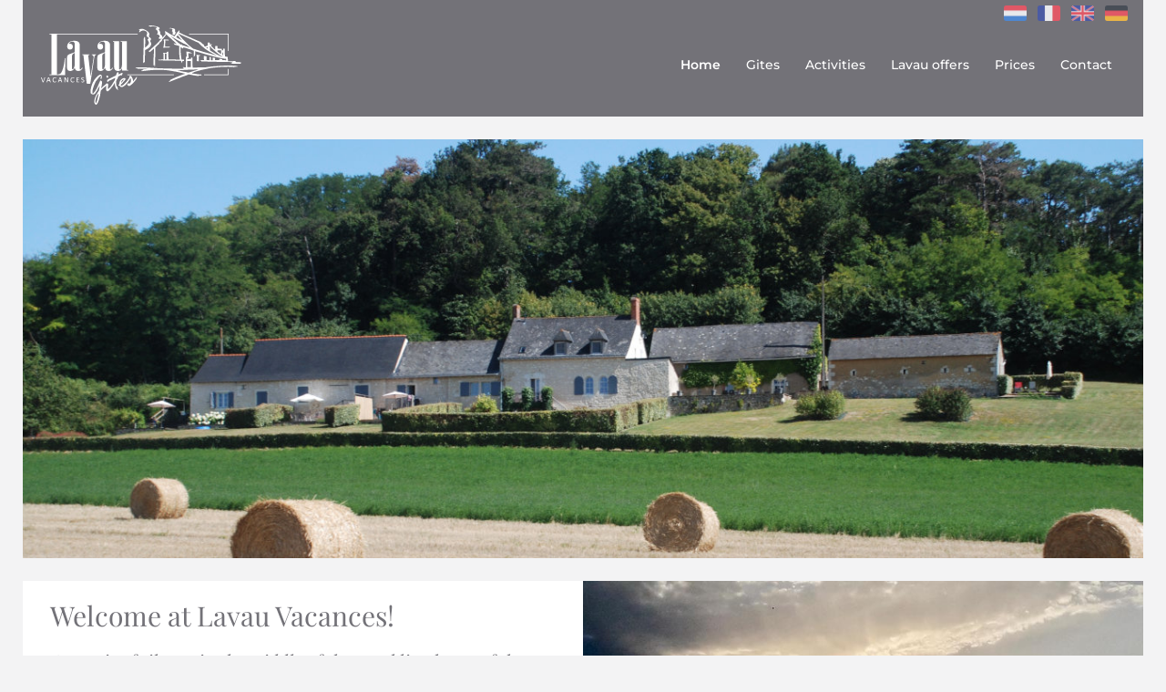

--- FILE ---
content_type: text/html; charset=UTF-8
request_url: https://lavauvacances.com/en/home-en/
body_size: 73341
content:
<!DOCTYPE html>
<html lang="en-GB">
<head>
	<meta charset="UTF-8">
	<title>Welcome at Lavau Vacances, gites in the Anjou, France</title>
<meta name='robots' content='max-image-preview:large, max-snippet:-1, max-video-preview:-1' />
<link rel="alternate" href="https://lavauvacances.com/" hreflang="nl" />
<link rel="alternate" href="https://lavauvacances.com/fr/accueil/" hreflang="fr" />
<link rel="alternate" href="https://lavauvacances.com/en/home-en/" hreflang="en" />
<link rel="alternate" href="https://lavauvacances.com/de/home-de/" hreflang="de" />
<meta name="viewport" content="width=device-width, initial-scale=1"><link rel="canonical" href="https://lavauvacances.com/en/home-en/">
<meta name="description" content="France, holidays in the Anjou region, Vallée de Loire. Vacation in a comfortable cottage, enjoy castles, gardens, culture, hiking, cycling, peace and quiet.">
<meta property="og:title" content="Welcome at Lavau Vacances, gites in the Anjou, France">
<meta property="og:type" content="website">
<meta property="og:image" content="https://lavauvacances.com/wp-content/uploads/home-header.jpg">
<meta property="og:image:width" content="1300">
<meta property="og:image:height" content="500">
<meta property="og:image:alt" content="Lavau Vacances - Gites - Frankrijk">
<meta property="og:description" content="France, holidays in the Anjou region, Vallée de Loire. Vacation in a comfortable cottage, enjoy castles, gardens, culture, hiking, cycling, peace and quiet.">
<meta property="og:url" content="https://lavauvacances.com/en/home-en/">
<meta property="og:locale" content="en_GB">
<meta property="og:site_name" content="Lavau Vacances">


<link rel="alternate" type="application/rss+xml" title="Lavau Vacances &raquo; Feed" href="https://lavauvacances.com/en/feed/" />
<link rel="alternate" type="application/rss+xml" title="Lavau Vacances &raquo; Comments Feed" href="https://lavauvacances.com/en/comments/feed/" />
<link id='omgf-preload-0' rel='preload' href='//lavauvacances.com/wp-content/uploads/omgf/generate-google-fonts-mod-eppnj/montserrat-normal-latin.woff2?ver=1662888249' as='font' type='font/woff2' crossorigin />
<link id='omgf-preload-1' rel='preload' href='//lavauvacances.com/wp-content/uploads/omgf/generate-google-fonts-mod-eppnj/open-sans-normal-latin.woff2?ver=1662888249' as='font' type='font/woff2' crossorigin />
<link id='omgf-preload-2' rel='preload' href='//lavauvacances.com/wp-content/uploads/omgf/generate-google-fonts-mod-eppnj/playfair-display-italic-latin.woff2?ver=1662888249' as='font' type='font/woff2' crossorigin />
<link id='omgf-preload-3' rel='preload' href='//lavauvacances.com/wp-content/uploads/omgf/generate-google-fonts-mod-eppnj/playfair-display-normal-latin.woff2?ver=1662888249' as='font' type='font/woff2' crossorigin />
<link rel="alternate" title="oEmbed (JSON)" type="application/json+oembed" href="https://lavauvacances.com/wp-json/oembed/1.0/embed?url=https%3A%2F%2Flavauvacances.com%2Fen%2Fhome-en%2F&#038;lang=en" />
<link rel="alternate" title="oEmbed (XML)" type="text/xml+oembed" href="https://lavauvacances.com/wp-json/oembed/1.0/embed?url=https%3A%2F%2Flavauvacances.com%2Fen%2Fhome-en%2F&#038;format=xml&#038;lang=en" />
<style id='wp-img-auto-sizes-contain-inline-css'>
img:is([sizes=auto i],[sizes^="auto," i]){contain-intrinsic-size:3000px 1500px}
/*# sourceURL=wp-img-auto-sizes-contain-inline-css */
</style>

<style id='wp-emoji-styles-inline-css'>

	img.wp-smiley, img.emoji {
		display: inline !important;
		border: none !important;
		box-shadow: none !important;
		height: 1em !important;
		width: 1em !important;
		margin: 0 0.07em !important;
		vertical-align: -0.1em !important;
		background: none !important;
		padding: 0 !important;
	}
/*# sourceURL=wp-emoji-styles-inline-css */
</style>
<link rel='stylesheet' id='wp-block-library-css' href='https://lavauvacances.com/wp-includes/css/dist/block-library/style.min.css?ver=6.9' media='all' />
<style id='wp-block-heading-inline-css'>
h1:where(.wp-block-heading).has-background,h2:where(.wp-block-heading).has-background,h3:where(.wp-block-heading).has-background,h4:where(.wp-block-heading).has-background,h5:where(.wp-block-heading).has-background,h6:where(.wp-block-heading).has-background{padding:1.25em 2.375em}h1.has-text-align-left[style*=writing-mode]:where([style*=vertical-lr]),h1.has-text-align-right[style*=writing-mode]:where([style*=vertical-rl]),h2.has-text-align-left[style*=writing-mode]:where([style*=vertical-lr]),h2.has-text-align-right[style*=writing-mode]:where([style*=vertical-rl]),h3.has-text-align-left[style*=writing-mode]:where([style*=vertical-lr]),h3.has-text-align-right[style*=writing-mode]:where([style*=vertical-rl]),h4.has-text-align-left[style*=writing-mode]:where([style*=vertical-lr]),h4.has-text-align-right[style*=writing-mode]:where([style*=vertical-rl]),h5.has-text-align-left[style*=writing-mode]:where([style*=vertical-lr]),h5.has-text-align-right[style*=writing-mode]:where([style*=vertical-rl]),h6.has-text-align-left[style*=writing-mode]:where([style*=vertical-lr]),h6.has-text-align-right[style*=writing-mode]:where([style*=vertical-rl]){rotate:180deg}
/*# sourceURL=https://lavauvacances.com/wp-includes/blocks/heading/style.min.css */
</style>
<style id='wp-block-image-inline-css'>
.wp-block-image>a,.wp-block-image>figure>a{display:inline-block}.wp-block-image img{box-sizing:border-box;height:auto;max-width:100%;vertical-align:bottom}@media not (prefers-reduced-motion){.wp-block-image img.hide{visibility:hidden}.wp-block-image img.show{animation:show-content-image .4s}}.wp-block-image[style*=border-radius] img,.wp-block-image[style*=border-radius]>a{border-radius:inherit}.wp-block-image.has-custom-border img{box-sizing:border-box}.wp-block-image.aligncenter{text-align:center}.wp-block-image.alignfull>a,.wp-block-image.alignwide>a{width:100%}.wp-block-image.alignfull img,.wp-block-image.alignwide img{height:auto;width:100%}.wp-block-image .aligncenter,.wp-block-image .alignleft,.wp-block-image .alignright,.wp-block-image.aligncenter,.wp-block-image.alignleft,.wp-block-image.alignright{display:table}.wp-block-image .aligncenter>figcaption,.wp-block-image .alignleft>figcaption,.wp-block-image .alignright>figcaption,.wp-block-image.aligncenter>figcaption,.wp-block-image.alignleft>figcaption,.wp-block-image.alignright>figcaption{caption-side:bottom;display:table-caption}.wp-block-image .alignleft{float:left;margin:.5em 1em .5em 0}.wp-block-image .alignright{float:right;margin:.5em 0 .5em 1em}.wp-block-image .aligncenter{margin-left:auto;margin-right:auto}.wp-block-image :where(figcaption){margin-bottom:1em;margin-top:.5em}.wp-block-image.is-style-circle-mask img{border-radius:9999px}@supports ((-webkit-mask-image:none) or (mask-image:none)) or (-webkit-mask-image:none){.wp-block-image.is-style-circle-mask img{border-radius:0;-webkit-mask-image:url('data:image/svg+xml;utf8,<svg viewBox="0 0 100 100" xmlns="http://www.w3.org/2000/svg"><circle cx="50" cy="50" r="50"/></svg>');mask-image:url('data:image/svg+xml;utf8,<svg viewBox="0 0 100 100" xmlns="http://www.w3.org/2000/svg"><circle cx="50" cy="50" r="50"/></svg>');mask-mode:alpha;-webkit-mask-position:center;mask-position:center;-webkit-mask-repeat:no-repeat;mask-repeat:no-repeat;-webkit-mask-size:contain;mask-size:contain}}:root :where(.wp-block-image.is-style-rounded img,.wp-block-image .is-style-rounded img){border-radius:9999px}.wp-block-image figure{margin:0}.wp-lightbox-container{display:flex;flex-direction:column;position:relative}.wp-lightbox-container img{cursor:zoom-in}.wp-lightbox-container img:hover+button{opacity:1}.wp-lightbox-container button{align-items:center;backdrop-filter:blur(16px) saturate(180%);background-color:#5a5a5a40;border:none;border-radius:4px;cursor:zoom-in;display:flex;height:20px;justify-content:center;opacity:0;padding:0;position:absolute;right:16px;text-align:center;top:16px;width:20px;z-index:100}@media not (prefers-reduced-motion){.wp-lightbox-container button{transition:opacity .2s ease}}.wp-lightbox-container button:focus-visible{outline:3px auto #5a5a5a40;outline:3px auto -webkit-focus-ring-color;outline-offset:3px}.wp-lightbox-container button:hover{cursor:pointer;opacity:1}.wp-lightbox-container button:focus{opacity:1}.wp-lightbox-container button:focus,.wp-lightbox-container button:hover,.wp-lightbox-container button:not(:hover):not(:active):not(.has-background){background-color:#5a5a5a40;border:none}.wp-lightbox-overlay{box-sizing:border-box;cursor:zoom-out;height:100vh;left:0;overflow:hidden;position:fixed;top:0;visibility:hidden;width:100%;z-index:100000}.wp-lightbox-overlay .close-button{align-items:center;cursor:pointer;display:flex;justify-content:center;min-height:40px;min-width:40px;padding:0;position:absolute;right:calc(env(safe-area-inset-right) + 16px);top:calc(env(safe-area-inset-top) + 16px);z-index:5000000}.wp-lightbox-overlay .close-button:focus,.wp-lightbox-overlay .close-button:hover,.wp-lightbox-overlay .close-button:not(:hover):not(:active):not(.has-background){background:none;border:none}.wp-lightbox-overlay .lightbox-image-container{height:var(--wp--lightbox-container-height);left:50%;overflow:hidden;position:absolute;top:50%;transform:translate(-50%,-50%);transform-origin:top left;width:var(--wp--lightbox-container-width);z-index:9999999999}.wp-lightbox-overlay .wp-block-image{align-items:center;box-sizing:border-box;display:flex;height:100%;justify-content:center;margin:0;position:relative;transform-origin:0 0;width:100%;z-index:3000000}.wp-lightbox-overlay .wp-block-image img{height:var(--wp--lightbox-image-height);min-height:var(--wp--lightbox-image-height);min-width:var(--wp--lightbox-image-width);width:var(--wp--lightbox-image-width)}.wp-lightbox-overlay .wp-block-image figcaption{display:none}.wp-lightbox-overlay button{background:none;border:none}.wp-lightbox-overlay .scrim{background-color:#fff;height:100%;opacity:.9;position:absolute;width:100%;z-index:2000000}.wp-lightbox-overlay.active{visibility:visible}@media not (prefers-reduced-motion){.wp-lightbox-overlay.active{animation:turn-on-visibility .25s both}.wp-lightbox-overlay.active img{animation:turn-on-visibility .35s both}.wp-lightbox-overlay.show-closing-animation:not(.active){animation:turn-off-visibility .35s both}.wp-lightbox-overlay.show-closing-animation:not(.active) img{animation:turn-off-visibility .25s both}.wp-lightbox-overlay.zoom.active{animation:none;opacity:1;visibility:visible}.wp-lightbox-overlay.zoom.active .lightbox-image-container{animation:lightbox-zoom-in .4s}.wp-lightbox-overlay.zoom.active .lightbox-image-container img{animation:none}.wp-lightbox-overlay.zoom.active .scrim{animation:turn-on-visibility .4s forwards}.wp-lightbox-overlay.zoom.show-closing-animation:not(.active){animation:none}.wp-lightbox-overlay.zoom.show-closing-animation:not(.active) .lightbox-image-container{animation:lightbox-zoom-out .4s}.wp-lightbox-overlay.zoom.show-closing-animation:not(.active) .lightbox-image-container img{animation:none}.wp-lightbox-overlay.zoom.show-closing-animation:not(.active) .scrim{animation:turn-off-visibility .4s forwards}}@keyframes show-content-image{0%{visibility:hidden}99%{visibility:hidden}to{visibility:visible}}@keyframes turn-on-visibility{0%{opacity:0}to{opacity:1}}@keyframes turn-off-visibility{0%{opacity:1;visibility:visible}99%{opacity:0;visibility:visible}to{opacity:0;visibility:hidden}}@keyframes lightbox-zoom-in{0%{transform:translate(calc((-100vw + var(--wp--lightbox-scrollbar-width))/2 + var(--wp--lightbox-initial-left-position)),calc(-50vh + var(--wp--lightbox-initial-top-position))) scale(var(--wp--lightbox-scale))}to{transform:translate(-50%,-50%) scale(1)}}@keyframes lightbox-zoom-out{0%{transform:translate(-50%,-50%) scale(1);visibility:visible}99%{visibility:visible}to{transform:translate(calc((-100vw + var(--wp--lightbox-scrollbar-width))/2 + var(--wp--lightbox-initial-left-position)),calc(-50vh + var(--wp--lightbox-initial-top-position))) scale(var(--wp--lightbox-scale));visibility:hidden}}
/*# sourceURL=https://lavauvacances.com/wp-includes/blocks/image/style.min.css */
</style>
<style id='wp-block-paragraph-inline-css'>
.is-small-text{font-size:.875em}.is-regular-text{font-size:1em}.is-large-text{font-size:2.25em}.is-larger-text{font-size:3em}.has-drop-cap:not(:focus):first-letter{float:left;font-size:8.4em;font-style:normal;font-weight:100;line-height:.68;margin:.05em .1em 0 0;text-transform:uppercase}body.rtl .has-drop-cap:not(:focus):first-letter{float:none;margin-left:.1em}p.has-drop-cap.has-background{overflow:hidden}:root :where(p.has-background){padding:1.25em 2.375em}:where(p.has-text-color:not(.has-link-color)) a{color:inherit}p.has-text-align-left[style*="writing-mode:vertical-lr"],p.has-text-align-right[style*="writing-mode:vertical-rl"]{rotate:180deg}
/*# sourceURL=https://lavauvacances.com/wp-includes/blocks/paragraph/style.min.css */
</style>
<style id='wp-block-spacer-inline-css'>
.wp-block-spacer{clear:both}
/*# sourceURL=https://lavauvacances.com/wp-includes/blocks/spacer/style.min.css */
</style>
<style id='global-styles-inline-css'>
:root{--wp--preset--aspect-ratio--square: 1;--wp--preset--aspect-ratio--4-3: 4/3;--wp--preset--aspect-ratio--3-4: 3/4;--wp--preset--aspect-ratio--3-2: 3/2;--wp--preset--aspect-ratio--2-3: 2/3;--wp--preset--aspect-ratio--16-9: 16/9;--wp--preset--aspect-ratio--9-16: 9/16;--wp--preset--color--black: #000000;--wp--preset--color--cyan-bluish-gray: #abb8c3;--wp--preset--color--white: #ffffff;--wp--preset--color--pale-pink: #f78da7;--wp--preset--color--vivid-red: #cf2e2e;--wp--preset--color--luminous-vivid-orange: #ff6900;--wp--preset--color--luminous-vivid-amber: #fcb900;--wp--preset--color--light-green-cyan: #7bdcb5;--wp--preset--color--vivid-green-cyan: #00d084;--wp--preset--color--pale-cyan-blue: #8ed1fc;--wp--preset--color--vivid-cyan-blue: #0693e3;--wp--preset--color--vivid-purple: #9b51e0;--wp--preset--color--contrast: var(--contrast);--wp--preset--color--contrast-2: var(--contrast-2);--wp--preset--color--base: var(--base);--wp--preset--color--base-2: var(--base-2);--wp--preset--color--global-color-5: var(--global-color-5);--wp--preset--color--global-color-6: var(--global-color-6);--wp--preset--gradient--vivid-cyan-blue-to-vivid-purple: linear-gradient(135deg,rgb(6,147,227) 0%,rgb(155,81,224) 100%);--wp--preset--gradient--light-green-cyan-to-vivid-green-cyan: linear-gradient(135deg,rgb(122,220,180) 0%,rgb(0,208,130) 100%);--wp--preset--gradient--luminous-vivid-amber-to-luminous-vivid-orange: linear-gradient(135deg,rgb(252,185,0) 0%,rgb(255,105,0) 100%);--wp--preset--gradient--luminous-vivid-orange-to-vivid-red: linear-gradient(135deg,rgb(255,105,0) 0%,rgb(207,46,46) 100%);--wp--preset--gradient--very-light-gray-to-cyan-bluish-gray: linear-gradient(135deg,rgb(238,238,238) 0%,rgb(169,184,195) 100%);--wp--preset--gradient--cool-to-warm-spectrum: linear-gradient(135deg,rgb(74,234,220) 0%,rgb(151,120,209) 20%,rgb(207,42,186) 40%,rgb(238,44,130) 60%,rgb(251,105,98) 80%,rgb(254,248,76) 100%);--wp--preset--gradient--blush-light-purple: linear-gradient(135deg,rgb(255,206,236) 0%,rgb(152,150,240) 100%);--wp--preset--gradient--blush-bordeaux: linear-gradient(135deg,rgb(254,205,165) 0%,rgb(254,45,45) 50%,rgb(107,0,62) 100%);--wp--preset--gradient--luminous-dusk: linear-gradient(135deg,rgb(255,203,112) 0%,rgb(199,81,192) 50%,rgb(65,88,208) 100%);--wp--preset--gradient--pale-ocean: linear-gradient(135deg,rgb(255,245,203) 0%,rgb(182,227,212) 50%,rgb(51,167,181) 100%);--wp--preset--gradient--electric-grass: linear-gradient(135deg,rgb(202,248,128) 0%,rgb(113,206,126) 100%);--wp--preset--gradient--midnight: linear-gradient(135deg,rgb(2,3,129) 0%,rgb(40,116,252) 100%);--wp--preset--font-size--small: 13px;--wp--preset--font-size--medium: 20px;--wp--preset--font-size--large: 36px;--wp--preset--font-size--x-large: 42px;--wp--preset--spacing--20: 0.44rem;--wp--preset--spacing--30: 0.67rem;--wp--preset--spacing--40: 1rem;--wp--preset--spacing--50: 1.5rem;--wp--preset--spacing--60: 2.25rem;--wp--preset--spacing--70: 3.38rem;--wp--preset--spacing--80: 5.06rem;--wp--preset--shadow--natural: 6px 6px 9px rgba(0, 0, 0, 0.2);--wp--preset--shadow--deep: 12px 12px 50px rgba(0, 0, 0, 0.4);--wp--preset--shadow--sharp: 6px 6px 0px rgba(0, 0, 0, 0.2);--wp--preset--shadow--outlined: 6px 6px 0px -3px rgb(255, 255, 255), 6px 6px rgb(0, 0, 0);--wp--preset--shadow--crisp: 6px 6px 0px rgb(0, 0, 0);}:where(.is-layout-flex){gap: 0.5em;}:where(.is-layout-grid){gap: 0.5em;}body .is-layout-flex{display: flex;}.is-layout-flex{flex-wrap: wrap;align-items: center;}.is-layout-flex > :is(*, div){margin: 0;}body .is-layout-grid{display: grid;}.is-layout-grid > :is(*, div){margin: 0;}:where(.wp-block-columns.is-layout-flex){gap: 2em;}:where(.wp-block-columns.is-layout-grid){gap: 2em;}:where(.wp-block-post-template.is-layout-flex){gap: 1.25em;}:where(.wp-block-post-template.is-layout-grid){gap: 1.25em;}.has-black-color{color: var(--wp--preset--color--black) !important;}.has-cyan-bluish-gray-color{color: var(--wp--preset--color--cyan-bluish-gray) !important;}.has-white-color{color: var(--wp--preset--color--white) !important;}.has-pale-pink-color{color: var(--wp--preset--color--pale-pink) !important;}.has-vivid-red-color{color: var(--wp--preset--color--vivid-red) !important;}.has-luminous-vivid-orange-color{color: var(--wp--preset--color--luminous-vivid-orange) !important;}.has-luminous-vivid-amber-color{color: var(--wp--preset--color--luminous-vivid-amber) !important;}.has-light-green-cyan-color{color: var(--wp--preset--color--light-green-cyan) !important;}.has-vivid-green-cyan-color{color: var(--wp--preset--color--vivid-green-cyan) !important;}.has-pale-cyan-blue-color{color: var(--wp--preset--color--pale-cyan-blue) !important;}.has-vivid-cyan-blue-color{color: var(--wp--preset--color--vivid-cyan-blue) !important;}.has-vivid-purple-color{color: var(--wp--preset--color--vivid-purple) !important;}.has-black-background-color{background-color: var(--wp--preset--color--black) !important;}.has-cyan-bluish-gray-background-color{background-color: var(--wp--preset--color--cyan-bluish-gray) !important;}.has-white-background-color{background-color: var(--wp--preset--color--white) !important;}.has-pale-pink-background-color{background-color: var(--wp--preset--color--pale-pink) !important;}.has-vivid-red-background-color{background-color: var(--wp--preset--color--vivid-red) !important;}.has-luminous-vivid-orange-background-color{background-color: var(--wp--preset--color--luminous-vivid-orange) !important;}.has-luminous-vivid-amber-background-color{background-color: var(--wp--preset--color--luminous-vivid-amber) !important;}.has-light-green-cyan-background-color{background-color: var(--wp--preset--color--light-green-cyan) !important;}.has-vivid-green-cyan-background-color{background-color: var(--wp--preset--color--vivid-green-cyan) !important;}.has-pale-cyan-blue-background-color{background-color: var(--wp--preset--color--pale-cyan-blue) !important;}.has-vivid-cyan-blue-background-color{background-color: var(--wp--preset--color--vivid-cyan-blue) !important;}.has-vivid-purple-background-color{background-color: var(--wp--preset--color--vivid-purple) !important;}.has-black-border-color{border-color: var(--wp--preset--color--black) !important;}.has-cyan-bluish-gray-border-color{border-color: var(--wp--preset--color--cyan-bluish-gray) !important;}.has-white-border-color{border-color: var(--wp--preset--color--white) !important;}.has-pale-pink-border-color{border-color: var(--wp--preset--color--pale-pink) !important;}.has-vivid-red-border-color{border-color: var(--wp--preset--color--vivid-red) !important;}.has-luminous-vivid-orange-border-color{border-color: var(--wp--preset--color--luminous-vivid-orange) !important;}.has-luminous-vivid-amber-border-color{border-color: var(--wp--preset--color--luminous-vivid-amber) !important;}.has-light-green-cyan-border-color{border-color: var(--wp--preset--color--light-green-cyan) !important;}.has-vivid-green-cyan-border-color{border-color: var(--wp--preset--color--vivid-green-cyan) !important;}.has-pale-cyan-blue-border-color{border-color: var(--wp--preset--color--pale-cyan-blue) !important;}.has-vivid-cyan-blue-border-color{border-color: var(--wp--preset--color--vivid-cyan-blue) !important;}.has-vivid-purple-border-color{border-color: var(--wp--preset--color--vivid-purple) !important;}.has-vivid-cyan-blue-to-vivid-purple-gradient-background{background: var(--wp--preset--gradient--vivid-cyan-blue-to-vivid-purple) !important;}.has-light-green-cyan-to-vivid-green-cyan-gradient-background{background: var(--wp--preset--gradient--light-green-cyan-to-vivid-green-cyan) !important;}.has-luminous-vivid-amber-to-luminous-vivid-orange-gradient-background{background: var(--wp--preset--gradient--luminous-vivid-amber-to-luminous-vivid-orange) !important;}.has-luminous-vivid-orange-to-vivid-red-gradient-background{background: var(--wp--preset--gradient--luminous-vivid-orange-to-vivid-red) !important;}.has-very-light-gray-to-cyan-bluish-gray-gradient-background{background: var(--wp--preset--gradient--very-light-gray-to-cyan-bluish-gray) !important;}.has-cool-to-warm-spectrum-gradient-background{background: var(--wp--preset--gradient--cool-to-warm-spectrum) !important;}.has-blush-light-purple-gradient-background{background: var(--wp--preset--gradient--blush-light-purple) !important;}.has-blush-bordeaux-gradient-background{background: var(--wp--preset--gradient--blush-bordeaux) !important;}.has-luminous-dusk-gradient-background{background: var(--wp--preset--gradient--luminous-dusk) !important;}.has-pale-ocean-gradient-background{background: var(--wp--preset--gradient--pale-ocean) !important;}.has-electric-grass-gradient-background{background: var(--wp--preset--gradient--electric-grass) !important;}.has-midnight-gradient-background{background: var(--wp--preset--gradient--midnight) !important;}.has-small-font-size{font-size: var(--wp--preset--font-size--small) !important;}.has-medium-font-size{font-size: var(--wp--preset--font-size--medium) !important;}.has-large-font-size{font-size: var(--wp--preset--font-size--large) !important;}.has-x-large-font-size{font-size: var(--wp--preset--font-size--x-large) !important;}
/*# sourceURL=global-styles-inline-css */
</style>

<style id='classic-theme-styles-inline-css'>
/*! This file is auto-generated */
.wp-block-button__link{color:#fff;background-color:#32373c;border-radius:9999px;box-shadow:none;text-decoration:none;padding:calc(.667em + 2px) calc(1.333em + 2px);font-size:1.125em}.wp-block-file__button{background:#32373c;color:#fff;text-decoration:none}
/*# sourceURL=/wp-includes/css/classic-themes.min.css */
</style>
<link rel='stylesheet' id='wp-components-css' href='https://lavauvacances.com/wp-includes/css/dist/components/style.min.css?ver=6.9' media='all' />
<link rel='stylesheet' id='wp-preferences-css' href='https://lavauvacances.com/wp-includes/css/dist/preferences/style.min.css?ver=6.9' media='all' />
<link rel='stylesheet' id='wp-block-editor-css' href='https://lavauvacances.com/wp-includes/css/dist/block-editor/style.min.css?ver=6.9' media='all' />
<link rel='stylesheet' id='popup-maker-block-library-style-css' href='https://lavauvacances.com/wp-content/plugins/popup-maker/dist/packages/block-library-style.css?ver=dbea705cfafe089d65f1' media='all' />
<link rel='stylesheet' id='float-menu-pro-css' href='https://lavauvacances.com/wp-content/plugins/float-menu-pro/includes/pro/assets/css/style.min.css?ver=7.3' media='all' />
<link rel='stylesheet' id='float-menu-pro-fontawesome-css' href='https://lavauvacances.com/wp-content/plugins/float-menu-pro/vendors/fontawesome/css/all.min.css?ver=7.0' media='all' />
<link rel='stylesheet' id='generate-widget-areas-css' href='https://lavauvacances.com/wp-content/themes/generatepress/assets/css/components/widget-areas.min.css?ver=3.6.1' media='all' />
<link rel='stylesheet' id='generate-style-css' href='https://lavauvacances.com/wp-content/themes/generatepress/assets/css/main.min.css?ver=3.6.1' media='all' />
<style id='generate-style-inline-css'>
body{background-color:var(--base-2);color:var(--contrast);}a{color:var(--contrast);}a:hover, a:focus, a:active{color:var(--contrast-2);}.grid-container{max-width:1300px;}.wp-block-group__inner-container{max-width:1300px;margin-left:auto;margin-right:auto;}.site-header .header-image{width:220px;}.generate-back-to-top{font-size:20px;border-radius:3px;position:fixed;bottom:30px;right:30px;line-height:40px;width:40px;text-align:center;z-index:10;transition:opacity 300ms ease-in-out;opacity:0.1;transform:translateY(1000px);}.generate-back-to-top__show{opacity:1;transform:translateY(0);}:root{--contrast:#737278;--contrast-2:#605f65;--base:#737278;--base-2:#ffffff;--global-color-5:#f7f7f7;--global-color-6:#f3f3f4;}:root .has-contrast-color{color:var(--contrast);}:root .has-contrast-background-color{background-color:var(--contrast);}:root .has-contrast-2-color{color:var(--contrast-2);}:root .has-contrast-2-background-color{background-color:var(--contrast-2);}:root .has-base-color{color:var(--base);}:root .has-base-background-color{background-color:var(--base);}:root .has-base-2-color{color:var(--base-2);}:root .has-base-2-background-color{background-color:var(--base-2);}:root .has-global-color-5-color{color:var(--global-color-5);}:root .has-global-color-5-background-color{background-color:var(--global-color-5);}:root .has-global-color-6-color{color:var(--global-color-6);}:root .has-global-color-6-background-color{background-color:var(--global-color-6);}h1, h2, h3, h4, h5, h6{font-family:Playfair Display, serif;font-size:18px;line-height:1.2em;}@media (max-width:768px){h1, h2, h3, h4, h5, h6{font-size:35px;}}.main-title{font-family:Playfair Display, serif;font-size:26px;line-height:1.2;}body, button, input, select, textarea{font-family:Open Sans, sans-serif;font-size:15px;}body{line-height:1.5em;}.site-description{text-transform:uppercase;font-size:11px;letter-spacing:0.08em;}.main-navigation a, .main-navigation .menu-toggle, .main-navigation .menu-bar-items{font-family:Montserrat, sans-serif;font-weight:500;font-size:14px;}button:not(.menu-toggle),html input[type="button"],input[type="reset"],input[type="submit"],.button,.wp-block-button .wp-block-button__link{font-family:inherit;font-weight:700;font-size:16px;}h1.entry-title{font-family:Playfair Display, serif;font-size:30px;line-height:1.3em;}@media (max-width:768px){h1.entry-title{font-size:28px;}}.widget-title{text-transform:uppercase;font-size:20px;}@media (max-width: 1024px){.widget-title{font-size:19px;}}@media (max-width:768px){.widget-title{font-size:18px;}}h1{font-family:Playfair Display, serif;font-size:30px;}h2{font-family:Playfair Display, serif;font-size:26px;}h3{font-family:Playfair Display, serif;font-size:20px;}h4{font-family:inherit;font-size:24px;}h5{font-family:Playfair Display, serif;font-size:22px;}h6{font-family:Playfair Display, serif;font-size:20px;}.top-bar{background-color:var(--contrast);color:#ffffff;}.top-bar a{color:#ffffff;}.top-bar a:hover{color:#303030;}.site-header{background-color:var(--base);color:var(--base-2);}.main-title a,.main-title a:hover{color:var(--base-2);}.site-description{color:var(--accent);}.mobile-menu-control-wrapper .menu-toggle,.mobile-menu-control-wrapper .menu-toggle:hover,.mobile-menu-control-wrapper .menu-toggle:focus,.has-inline-mobile-toggle #site-navigation.toggled{background-color:rgba(0, 0, 0, 0.02);}.main-navigation,.main-navigation ul ul{background-color:var(--base);}.main-navigation .main-nav ul li a, .main-navigation .menu-toggle, .main-navigation .menu-bar-items{color:var(--base-2);}.main-navigation .main-nav ul li:not([class*="current-menu-"]):hover > a, .main-navigation .main-nav ul li:not([class*="current-menu-"]):focus > a, .main-navigation .main-nav ul li.sfHover:not([class*="current-menu-"]) > a, .main-navigation .menu-bar-item:hover > a, .main-navigation .menu-bar-item.sfHover > a{color:var(--accent-2);background-color:var(--base);}button.menu-toggle:hover,button.menu-toggle:focus{color:var(--base-2);}.main-navigation .main-nav ul li[class*="current-menu-"] > a{color:var(--contrast-3);background-color:var(--base);}.navigation-search input[type="search"],.navigation-search input[type="search"]:active, .navigation-search input[type="search"]:focus, .main-navigation .main-nav ul li.search-item.active > a, .main-navigation .menu-bar-items .search-item.active > a{color:var(--contrast);background-color:var(--base);opacity:1;}.main-navigation ul ul{background-color:#eaeaea;}.main-navigation .main-nav ul ul li a{color:var(--base-2);}.main-navigation .main-nav ul ul li:not([class*="current-menu-"]):hover > a,.main-navigation .main-nav ul ul li:not([class*="current-menu-"]):focus > a, .main-navigation .main-nav ul ul li.sfHover:not([class*="current-menu-"]) > a{color:var(--accent-2);background-color:#eaeaea;}.main-navigation .main-nav ul ul li[class*="current-menu-"] > a{color:var(--contrast-3);background-color:#eaeaea;}.separate-containers .inside-article, .separate-containers .comments-area, .separate-containers .page-header, .one-container .container, .separate-containers .paging-navigation, .inside-page-header{color:var(--contrast);background-color:var(--base-2);}.inside-article a,.paging-navigation a,.comments-area a,.page-header a{color:var(--base);}.inside-article a:hover,.paging-navigation a:hover,.comments-area a:hover,.page-header a:hover{color:var(--contrast-2);}.entry-header h1,.page-header h1{color:var(--contrast);}.entry-title a{color:var(--contrast);}.entry-title a:hover{color:var(--contrast-2);}.entry-meta{color:var(--contrast);}h1{color:var(--contrast);}h2{color:var(--contrast);}h3{color:#747474;}h4{color:var(--contrast);}h5{color:var(--contrast);}h6{color:var(--contrast);}.sidebar .widget{background-color:var(--base);}.footer-widgets{background-color:#f3f3f4;}.footer-widgets .widget-title{color:var(--contrast);}.site-info{color:var(--base-2);background-color:var(--contrast);}.site-info a{color:var(--base-2);}.site-info a:hover{color:#f7f7f7;}.footer-bar .widget_nav_menu .current-menu-item a{color:#f7f7f7;}input[type="text"],input[type="email"],input[type="url"],input[type="password"],input[type="search"],input[type="tel"],input[type="number"],textarea,select{color:var(--contrast-2);background-color:var(--base);border-color:var(--contrast-3);}input[type="text"]:focus,input[type="email"]:focus,input[type="url"]:focus,input[type="password"]:focus,input[type="search"]:focus,input[type="tel"]:focus,input[type="number"]:focus,textarea:focus,select:focus{color:var(--contrast-2);background-color:var(--base-2);border-color:var(--contrast-3);}button,html input[type="button"],input[type="reset"],input[type="submit"],a.button,a.wp-block-button__link:not(.has-background){color:var(--base-2);background-color:var(--contrast);}button:hover,html input[type="button"]:hover,input[type="reset"]:hover,input[type="submit"]:hover,a.button:hover,button:focus,html input[type="button"]:focus,input[type="reset"]:focus,input[type="submit"]:focus,a.button:focus,a.wp-block-button__link:not(.has-background):active,a.wp-block-button__link:not(.has-background):focus,a.wp-block-button__link:not(.has-background):hover{color:var(--base-2);background-color:var(--contrast-2);}a.generate-back-to-top{background-color:var(--contrast-2);color:var(--base-2);}a.generate-back-to-top:hover,a.generate-back-to-top:focus{background-color:var(--contrast);color:var(--base-2);}:root{--gp-search-modal-bg-color:var(--base-3);--gp-search-modal-text-color:var(--contrast);--gp-search-modal-overlay-bg-color:rgba(0,0,0,0.2);}@media (max-width: 950px){.main-navigation .menu-bar-item:hover > a, .main-navigation .menu-bar-item.sfHover > a{background:none;color:var(--base-2);}}.inside-top-bar{padding:5px 20px 1px 20px;}.inside-header{padding:13px 20px 13px 20px;}.nav-below-header .main-navigation .inside-navigation.grid-container, .nav-above-header .main-navigation .inside-navigation.grid-container{padding:0px 6px 0px 6px;}.separate-containers .inside-article, .separate-containers .comments-area, .separate-containers .page-header, .separate-containers .paging-navigation, .one-container .site-content, .inside-page-header{padding:0px;}.site-main .wp-block-group__inner-container{padding:0px;}.separate-containers .paging-navigation{padding-top:20px;padding-bottom:20px;}.entry-content .alignwide, body:not(.no-sidebar) .entry-content .alignfull{margin-left:-0px;width:calc(100% + 0px);max-width:calc(100% + 0px);}.one-container.right-sidebar .site-main,.one-container.both-right .site-main{margin-right:0px;}.one-container.left-sidebar .site-main,.one-container.both-left .site-main{margin-left:0px;}.one-container.both-sidebars .site-main{margin:0px;}.one-container.archive .post:not(:last-child):not(.is-loop-template-item), .one-container.blog .post:not(:last-child):not(.is-loop-template-item){padding-bottom:0px;}.main-navigation .main-nav ul li a,.menu-toggle,.main-navigation .menu-bar-item > a{padding-left:14px;padding-right:14px;line-height:50px;}.main-navigation .main-nav ul ul li a{padding:10px 14px 10px 14px;}.navigation-search input[type="search"]{height:50px;}.rtl .menu-item-has-children .dropdown-menu-toggle{padding-left:14px;}.menu-item-has-children .dropdown-menu-toggle{padding-right:14px;}.rtl .main-navigation .main-nav ul li.menu-item-has-children > a{padding-right:14px;}.footer-widgets-container{padding:25px;}@media (max-width:768px){.separate-containers .inside-article, .separate-containers .comments-area, .separate-containers .page-header, .separate-containers .paging-navigation, .one-container .site-content, .inside-page-header{padding:0px;}.site-main .wp-block-group__inner-container{padding:0px;}.inside-top-bar{padding-right:30px;padding-left:30px;}.inside-header{padding-right:30px;padding-left:30px;}.widget-area .widget{padding-top:30px;padding-right:30px;padding-bottom:30px;padding-left:30px;}.footer-widgets-container{padding-top:30px;padding-right:30px;padding-bottom:30px;padding-left:30px;}.inside-site-info{padding-right:30px;padding-left:30px;}.entry-content .alignwide, body:not(.no-sidebar) .entry-content .alignfull{margin-left:-0px;width:calc(100% + 0px);max-width:calc(100% + 0px);}.one-container .site-main .paging-navigation{margin-bottom:20px;}}/* End cached CSS */.is-right-sidebar{width:30%;}.is-left-sidebar{width:30%;}.site-content .content-area{width:100%;}@media (max-width: 950px){.main-navigation .menu-toggle,.sidebar-nav-mobile:not(#sticky-placeholder){display:block;}.main-navigation ul,.gen-sidebar-nav,.main-navigation:not(.slideout-navigation):not(.toggled) .main-nav > ul,.has-inline-mobile-toggle #site-navigation .inside-navigation > *:not(.navigation-search):not(.main-nav){display:none;}.nav-align-right .inside-navigation,.nav-align-center .inside-navigation{justify-content:space-between;}.has-inline-mobile-toggle .mobile-menu-control-wrapper{display:flex;flex-wrap:wrap;}.has-inline-mobile-toggle .inside-header{flex-direction:row;text-align:left;flex-wrap:wrap;}.has-inline-mobile-toggle .header-widget,.has-inline-mobile-toggle #site-navigation{flex-basis:100%;}.nav-float-left .has-inline-mobile-toggle #site-navigation{order:10;}}
.dynamic-author-image-rounded{border-radius:100%;}.dynamic-featured-image, .dynamic-author-image{vertical-align:middle;}.one-container.blog .dynamic-content-template:not(:last-child), .one-container.archive .dynamic-content-template:not(:last-child){padding-bottom:0px;}.dynamic-entry-excerpt > p:last-child{margin-bottom:0px;}
.main-navigation.toggled .main-nav > ul{background-color: var(--base)}.sticky-enabled .gen-sidebar-nav.is_stuck .main-navigation {margin-bottom: 0px;}.sticky-enabled .gen-sidebar-nav.is_stuck {z-index: 500;}.sticky-enabled .main-navigation.is_stuck {box-shadow: 0 2px 2px -2px rgba(0, 0, 0, .2);}.navigation-stick:not(.gen-sidebar-nav) {left: 0;right: 0;width: 100% !important;}@media (max-width: 950px){#sticky-placeholder{height:0;overflow:hidden;}.has-inline-mobile-toggle #site-navigation.toggled{margin-top:0;}.has-inline-mobile-menu #site-navigation.toggled .main-nav > ul{top:1.5em;}}.nav-float-right .navigation-stick {width: 100% !important;left: 0;}.nav-float-right .navigation-stick .navigation-branding {margin-right: auto;}.main-navigation.has-sticky-branding:not(.grid-container) .inside-navigation:not(.grid-container) .navigation-branding{margin-left: 10px;}.main-navigation.navigation-stick.has-sticky-branding .inside-navigation.grid-container{padding-left:20px;padding-right:20px;}@media (max-width:768px){.main-navigation.navigation-stick.has-sticky-branding .inside-navigation.grid-container{padding-left:0;padding-right:0;}}
.page-hero{background-image:url(https://lavauvacances.com/wp-content/uploads/home-header.jpg);background-size:cover;background-position:center center;background-repeat:no-repeat;padding-top:230px;padding-bottom:230px;}.page-hero .inside-page-hero.grid-container{max-width:calc(1300px - 0px - 0px);}.inside-page-hero > *:last-child{margin-bottom:0px;}.page-hero time.updated{display:none;}@media (max-width:768px){.page-hero{padding-top:180px;padding-bottom:180px;}}
.main-navigation.slideout-navigation .main-nav > ul > li > a{line-height:40px;}
/*# sourceURL=generate-style-inline-css */
</style>
<link rel='stylesheet' id='generate-google-fonts-css' href='//lavauvacances.com/wp-content/uploads/omgf/generate-google-fonts-mod-eppnj/generate-google-fonts-mod-eppnj.css?ver=1662888249' media='all' />
<link rel='stylesheet' id='tablepress-default-css' href='https://lavauvacances.com/wp-content/tablepress-combined.min.css?ver=46' media='all' />
<link rel='stylesheet' id='generateblocks-css' href='https://lavauvacances.com/wp-content/uploads/generateblocks/style-512.css?ver=1765721059' media='all' />
<link rel='stylesheet' id='generate-offside-css' href='https://lavauvacances.com/wp-content/plugins/gp-premium/menu-plus/functions/css/offside.min.css?ver=2.5.5' media='all' />
<style id='generate-offside-inline-css'>
:root{--gp-slideout-width:265px;}.slideout-navigation, .slideout-navigation a{color:var(--base-2);}.slideout-navigation button.slideout-exit{color:var(--base-2);padding-left:14px;padding-right:14px;}.slide-opened nav.toggled .menu-toggle:before{display:none;}@media (max-width: 950px){.menu-bar-item.slideout-toggle{display:none;}}
.slideout-navigation.main-navigation .main-nav ul li a{font-size:16px;}
/*# sourceURL=generate-offside-inline-css */
</style>
<link rel='stylesheet' id='generate-navigation-branding-css' href='https://lavauvacances.com/wp-content/plugins/gp-premium/menu-plus/functions/css/navigation-branding-flex.min.css?ver=2.5.5' media='all' />
<style id='generate-navigation-branding-inline-css'>
.main-navigation.has-branding .inside-navigation.grid-container, .main-navigation.has-branding.grid-container .inside-navigation:not(.grid-container){padding:0px;}.main-navigation.has-branding:not(.grid-container) .inside-navigation:not(.grid-container) .navigation-branding{margin-left:10px;}.main-navigation .sticky-navigation-logo, .main-navigation.navigation-stick .site-logo:not(.mobile-header-logo){display:none;}.main-navigation.navigation-stick .sticky-navigation-logo{display:block;}.navigation-branding img, .site-logo.mobile-header-logo img{height:50px;width:auto;}.navigation-branding .main-title{line-height:50px;}@media (max-width: 950px){.main-navigation.has-branding.nav-align-center .menu-bar-items, .main-navigation.has-sticky-branding.navigation-stick.nav-align-center .menu-bar-items{margin-left:auto;}.navigation-branding{margin-right:auto;margin-left:10px;}.navigation-branding .main-title, .mobile-header-navigation .site-logo{margin-left:10px;}.main-navigation.has-branding .inside-navigation.grid-container{padding:0px;}}
/*# sourceURL=generate-navigation-branding-inline-css */
</style>
<!--n2css--><!--n2js--><script src="https://lavauvacances.com/wp-includes/js/jquery/jquery.min.js?ver=3.7.1" id="jquery-core-js"></script>
<script src="https://lavauvacances.com/wp-includes/js/jquery/jquery-migrate.min.js?ver=3.4.1" id="jquery-migrate-js"></script>
<link rel="https://api.w.org/" href="https://lavauvacances.com/wp-json/" /><link rel="alternate" title="JSON" type="application/json" href="https://lavauvacances.com/wp-json/wp/v2/pages/512" /><link rel="EditURI" type="application/rsd+xml" title="RSD" href="https://lavauvacances.com/xmlrpc.php?rsd" />
<meta name="generator" content="WordPress 6.9" />
<link rel='shortlink' href='https://lavauvacances.com/' />
<link rel="apple-touch-icon" sizes="180x180" href="/apple-touch-icon.png">
<link rel="icon" type="image/png" sizes="32x32" href="/favicon-32x32.png">
<link rel="icon" type="image/png" sizes="16x16" href="/favicon-16x16.png">
<link rel="manifest" href="/site.webmanifest">
<link rel="mask-icon" href="/safari-pinned-tab.svg" color="#5bbad5">
<meta name="msapplication-TileColor" content="#da532c">
<meta name="theme-color" content="#ffffff">

<style type="text/css" id="simple-css-output">/* Enter Your Custom CSS Here */.main-navigation .main-nav ul li[class*="current-menu-"] > a { font-weight: 700;}.page-hero { margin-top: 25px; margin-bottom: 25px; /*box-shadow: 8px 6px 18px 2px rgba(0, 0, 0, 0.15);*/ }/* pos flags hoogte headernav*/.top-bar {margin-bottom: -7px;}.inside-top-bar { padding: 6px 8px 1px 8px;}.inside-header { padding-top: 5px;}@media (max-width: 768px) {.inside-header { padding-right: 10px; padding-left: 10px; }}@media (max-width: 500px) {.site-header .header-image { width: 180px; }}@media (max-width: 768px) {.top-bar .inside-top-bar { justify-content: right; }.top-bar .inside-top-bar:last-child { margin-right: inherit;} .top-bar .inside-top-bar:first-child { margin-left: inherit; }}/*flags*/.lang-item { display: inline;}.lang-item { margin-right: .7em;}.lang-item img { max-width: 25px;opacity: 0.9;}/*@media(min-width: 900px) { .top-bar { position: absolute; top: 0; right: 0; z-index: 100; }}*//*.entry-content { box-shadow: 8px 6px 18px 2px rgba(0, 0, 0, 0.15);}*/.site-header { position: sticky; top: 0; z-index: 3;}.entry-header {padding-top: 20px;padding-left: 30px;}body { padding-left: 25px; padding-right: 25px; background-color: #f3f3f4;}b, strong { font-weight: 600;}a { text-decoration: underline;}p { margin-bottom: 1.1em;}/* links rechts photos in grid */.minhphoto { min-height: 350px;} @media (max-width: 768px) { .minhphoto { min-height: 340px;}}/* home hogere foto */.page-id-6 .minhphoto,.page-id-493 .minhphoto,.page-id-512 .minhphoto,.page-id-515 .minhphoto{ min-height: 440px;}@media (max-width: 768px) {.page-id-6 .minhphoto,.page-id-493 .minhphoto,.page-id-512 .minhphoto,.page-id-515 .minhphoto { min-height: 360px;}}.wp-block-button .wp-block-button__link { font-family: inherit; font-weight: 500; font-size: 15px; border-radius: 3px; padding: 10px 16px;} .spacercolor { background-color: #f4f4f4; }.blockquote1 { font-family: 'Open sans', sans-serif; color: #737278; border-left: 4px solid rgba(0,0,0,.05); font-size: 15px; font-style: normal; padding: 12px 20px; }.blockquote1 p { margin-bottom: .6em;}.blockquote1 cite { font-family: 'Open sans', sans-serif; font-size: 14px;}.widgetimg {margin-left: 50px;opacity: 0.8;}@media (max-width: 768px) {.widgetimg {margin-left: 0px;}}.fbimgpadding { margin-top: 20px;}.site-info { border-top: 1px solid #e1e1e1;}.site-footer .footer-widgets-container .inside-footer-widgets { margin-bottom: -10px;}/* float menu */.fa-calendar-alt::before, .fa-calendar-days::before { font-size: 20px !important;}.fa-whatsapp::before { font-size: 26px !important;}/* modula foto's page caption *//* modula gallerie img opt *//*html body .modula .modula-items .modula-item.tg-loaded img.pic,html body .modula.modula-columns .modula-items .modula-item img.pic { display: block; opacity: 1; filter: blur(0); -webkit-filter: blur(0); transform: translateZ(0); -webkit-transform: translateZ(0); image-rendering: -webkit-optimize-contrast;}*/html body .modula .modula-items .modula-item.effect-pufrobo .jtg-title { top: auto!important; transition: none!important; transform: none!important;}html body .modula .modula-item.effect-pufrobo .jtg-title,html body .modula .modula-item.effect-pufrobo p { position: absolute; right: 0 !important; left: 0!important; padding: 14px!important; bottom: 0!important;} html body .modula.modula-gallery-initialized .modula-item:hover img,html body .modula.modula-gallery-initialized .modula-items .modula-item.tg-loaded:hover img.pic { opacity: 1!important;}html body .modula .modula-item.effect-pufrobo .jtg-title,html body .modula .modula-item.effect-pufrobo p { padding: 10px!important;}#jtg-920 .modula-item .figc .jtg-title { font-size: 30px;}#jtg-920 .modula-item .figc { color: #ffffff;}.jtg-title { background: rgba(43, 38, 36, 0.66); text-align: center; color: #fff;}@media(max-width: 600px) { .jtg-title { font-size: 16px!important; } html body .modula .modula-item.effect-pufrobo .jtg-title,html body .modula .modula-item.effect-pufrobo p { padding: 5px!important;}}/* positie btn in overz pages */.posbtn { margin-bottom: 30px;}.align-last-element .gb-grid-column>.gb-container>.gb-inside-container { display: flex; flex-direction: column; height: 100%;}.align-last-element .gb-grid-column>.gb-container>.gb-inside-container>*:last-child { margin-top: auto;}.site-info a { font-size: 12px !important;}.page404container { padding: 40px;}/* formulieren */.nf-form-cont { max-width: 84% !important;}.nf-form-content label { font-size: 15px !important; }.nf-field-label label { font-weight: 400 !important;}.nf-form-content .ninja-forms-field { font-size: 15px !important;}.nf-form-content textarea.ninja-forms-field { height: 150px !important;}.nf-form-content input[type="button"], .nf-form-content input[type="submit"] { background: #727378 !important; color: #fff; padding: 8px 12px; border-radius: 4px;}.nf-form-content button:hover, .nf-form-content input[type="button"]:hover, .nf-form-content input[type="submit"]:hover { background: #616268 !important; color: #fff !important;}.nf-error.field-wrap .nf-field-element::after { background: #737278 !important;}.nf-response-msg {color: #727378 !important; font-weight: 600 !important; font-size: 17px;}html input[type="button"] { font-weight: 400 !important;}/* slider lightbox nav */.litebox-overlay .litebox-nav { display: none; width: 40px; height: 40px;}/* calendars */.availsep { max-width: 700px;}.legenda { margin-top: 10px;}.generate-back-to-top { right: 0px;}</style><meta name="google-site-verification" content="troBFxsXImpjp5IJGK9d_wL0hyg5OUyGQBebeTJo00M" />

<!-- Google tag (gtag.js) -->
<script async src="https://www.googletagmanager.com/gtag/js?id=G-LPNZCTQQQR"></script>
<script>
  window.dataLayer = window.dataLayer || [];
  function gtag(){dataLayer.push(arguments);}
  gtag('js', new Date());

  gtag('config', 'G-LPNZCTQQQR');
</script><link rel="icon" href="https://lavauvacances.com/wp-content/uploads/cropped-fleur-de-lis-grijs-32x32.jpg" sizes="32x32" />
<link rel="icon" href="https://lavauvacances.com/wp-content/uploads/cropped-fleur-de-lis-grijs-192x192.jpg" sizes="192x192" />
<link rel="apple-touch-icon" href="https://lavauvacances.com/wp-content/uploads/cropped-fleur-de-lis-grijs-180x180.jpg" />
<meta name="msapplication-TileImage" content="https://lavauvacances.com/wp-content/uploads/cropped-fleur-de-lis-grijs-270x270.jpg" />
		<style id="wp-custom-css">
			/* GeneratePress Site CSS */ /* Term description */
.dynamic-term-description p {
	margin-bottom: 20px;
}

/* Sidebar top margin on mobile */
@media (max-width: 768px) {
	.widget-area.sidebar {
		margin-top: 80px;
	}
}

/* Home post block */
.wp-block-post-excerpt__excerpt {
	display: none;
}
.wp-block-post-excerpt__more-text .wp-block-post-excerpt__more-link {
	padding: 12px 30px;
	background-color: var(--accent);
 	color: var(--base-2);
}
.wp-block-post-excerpt__more-text .wp-block-post-excerpt__more-link:hover {
	background-color: var(--accent-2);
	color: var(--base-2);
} /* End GeneratePress Site CSS */		</style>
		</head>

<body class="home wp-singular page-template-default page page-id-512 wp-custom-logo wp-embed-responsive wp-theme-generatepress slideout-enabled slideout-mobile sticky-menu-fade no-sidebar nav-float-right one-container header-aligned-left dropdown-hover featured-image-active modula-best-grid-gallery" itemtype="https://schema.org/WebPage" itemscope>
	<a class="screen-reader-text skip-link" href="#content" title="Skip to content">Skip to content</a>		<div class="top-bar grid-container top-bar-align-right">
			<div class="inside-top-bar grid-container">
				<aside id="polylang-2" class="widget inner-padding widget_polylang"><ul>
	<li class="lang-item lang-item-4 lang-item-nl lang-item-first"><a lang="nl-NL" hreflang="nl-NL" href="https://lavauvacances.com/"><img src="/wp-content/polylang/nl_NL.png" alt="Nederlands" /></a></li>
	<li class="lang-item lang-item-12 lang-item-fr"><a lang="fr-FR" hreflang="fr-FR" href="https://lavauvacances.com/fr/accueil/"><img src="/wp-content/polylang/fr_FR.png" alt="Français" /></a></li>
	<li class="lang-item lang-item-7 lang-item-en current-lang"><a lang="en-GB" hreflang="en-GB" href="https://lavauvacances.com/en/home-en/" aria-current="true"><img src="/wp-content/polylang/en_GB.png" alt="English" /></a></li>
	<li class="lang-item lang-item-17 lang-item-de"><a lang="de-DE" hreflang="de-DE" href="https://lavauvacances.com/de/home-de/"><img src="/wp-content/polylang/de_DE.png" alt="Deutsch" /></a></li>
</ul>
</aside>			</div>
		</div>
				<header class="site-header grid-container has-inline-mobile-toggle" id="masthead" aria-label="Site"  itemtype="https://schema.org/WPHeader" itemscope>
			<div class="inside-header grid-container">
				<div class="site-logo">
					<a href="https://lavauvacances.com/en/home-en/" rel="home">
						<img  class="header-image is-logo-image" alt="Lavau Vacances" src="https://lavauvacances.com/wp-content/uploads/LAVAU-Vacances-Gites_H-w.svg" width="529" height="209" />
					</a>
				</div>	<nav class="main-navigation mobile-menu-control-wrapper" id="mobile-menu-control-wrapper" aria-label="Mobile Toggle">
				<button data-nav="site-navigation" class="menu-toggle" aria-controls="generate-slideout-menu" aria-expanded="false">
			<span class="gp-icon icon-menu-bars"><svg viewBox="0 0 512 512" aria-hidden="true" xmlns="http://www.w3.org/2000/svg" width="1em" height="1em"><path d="M0 96c0-13.255 10.745-24 24-24h464c13.255 0 24 10.745 24 24s-10.745 24-24 24H24c-13.255 0-24-10.745-24-24zm0 160c0-13.255 10.745-24 24-24h464c13.255 0 24 10.745 24 24s-10.745 24-24 24H24c-13.255 0-24-10.745-24-24zm0 160c0-13.255 10.745-24 24-24h464c13.255 0 24 10.745 24 24s-10.745 24-24 24H24c-13.255 0-24-10.745-24-24z" /></svg><svg viewBox="0 0 512 512" aria-hidden="true" xmlns="http://www.w3.org/2000/svg" width="1em" height="1em"><path d="M71.029 71.029c9.373-9.372 24.569-9.372 33.942 0L256 222.059l151.029-151.03c9.373-9.372 24.569-9.372 33.942 0 9.372 9.373 9.372 24.569 0 33.942L289.941 256l151.03 151.029c9.372 9.373 9.372 24.569 0 33.942-9.373 9.372-24.569 9.372-33.942 0L256 289.941l-151.029 151.03c-9.373 9.372-24.569 9.372-33.942 0-9.372-9.373-9.372-24.569 0-33.942L222.059 256 71.029 104.971c-9.372-9.373-9.372-24.569 0-33.942z" /></svg></span><span class="screen-reader-text">Menu</span>		</button>
	</nav>
			<nav class="has-sticky-branding main-navigation nav-align-right sub-menu-right" id="site-navigation" aria-label="Primary"  itemtype="https://schema.org/SiteNavigationElement" itemscope>
			<div class="inside-navigation grid-container">
								<button class="menu-toggle" aria-controls="generate-slideout-menu" aria-expanded="false">
					<span class="gp-icon icon-menu-bars"><svg viewBox="0 0 512 512" aria-hidden="true" xmlns="http://www.w3.org/2000/svg" width="1em" height="1em"><path d="M0 96c0-13.255 10.745-24 24-24h464c13.255 0 24 10.745 24 24s-10.745 24-24 24H24c-13.255 0-24-10.745-24-24zm0 160c0-13.255 10.745-24 24-24h464c13.255 0 24 10.745 24 24s-10.745 24-24 24H24c-13.255 0-24-10.745-24-24zm0 160c0-13.255 10.745-24 24-24h464c13.255 0 24 10.745 24 24s-10.745 24-24 24H24c-13.255 0-24-10.745-24-24z" /></svg><svg viewBox="0 0 512 512" aria-hidden="true" xmlns="http://www.w3.org/2000/svg" width="1em" height="1em"><path d="M71.029 71.029c9.373-9.372 24.569-9.372 33.942 0L256 222.059l151.029-151.03c9.373-9.372 24.569-9.372 33.942 0 9.372 9.373 9.372 24.569 0 33.942L289.941 256l151.03 151.029c9.372 9.373 9.372 24.569 0 33.942-9.373 9.372-24.569 9.372-33.942 0L256 289.941l-151.029 151.03c-9.373 9.372-24.569 9.372-33.942 0-9.372-9.373-9.372-24.569 0-33.942L222.059 256 71.029 104.971c-9.372-9.373-9.372-24.569 0-33.942z" /></svg></span><span class="screen-reader-text">Menu</span>				</button>
				<div id="primary-menu" class="main-nav"><ul id="menu-menu1-en" class=" menu sf-menu"><li id="menu-item-652" class="menu-item menu-item-type-post_type menu-item-object-page menu-item-home current-menu-item page_item page-item-512 current_page_item menu-item-652"><a href="https://lavauvacances.com/en/home-en/" aria-current="page">Home</a></li>
<li id="menu-item-773" class="menu-item menu-item-type-post_type menu-item-object-page menu-item-773"><a href="https://lavauvacances.com/en/gites-en/">Gites</a></li>
<li id="menu-item-787" class="menu-item menu-item-type-post_type menu-item-object-page menu-item-787"><a href="https://lavauvacances.com/en/activities/">Activities</a></li>
<li id="menu-item-829" class="menu-item menu-item-type-post_type menu-item-object-page menu-item-829"><a href="https://lavauvacances.com/en/lavau-offers/">Lavau offers</a></li>
<li id="menu-item-756" class="menu-item menu-item-type-post_type menu-item-object-page menu-item-756"><a href="https://lavauvacances.com/en/prices/">Prices</a></li>
<li id="menu-item-830" class="menu-item menu-item-type-post_type menu-item-object-page menu-item-830"><a href="https://lavauvacances.com/en/contact-en/">Contact</a></li>
</ul></div>			</div>
		</nav>
					</div>
		</header>
		<div class="page-hero grid-container grid-parent">
					<div class="inside-page-hero grid-container grid-parent">
						<h2>  
	</h2>
					</div>
				</div>
	<div class="site grid-container container hfeed" id="page">
				<div class="site-content" id="content">
			
	<div class="content-area" id="primary">
		<main class="site-main" id="main">
			
<article id="post-512" class="post-512 page type-page status-publish has-post-thumbnail" itemtype="https://schema.org/CreativeWork" itemscope>
	<div class="inside-article">
		
		<div class="entry-content" itemprop="text">
			<div class="gb-grid-wrapper gb-grid-wrapper-4d0711b3 shadowelement">
<div class="gb-grid-column gb-grid-column-472f46e0"><div class="gb-container gb-container-472f46e0"><div class="gb-inside-container">

<h1 class="wp-block-heading">Welcome at Lavau Vacances!</h1>



<h3 class="wp-block-heading has-contrast-color has-text-color"><em>An oasis of silence in the middle of the sparkling heart of the Anjou</em></h3>



<p>In the middle of the well-known wine region Anjou, between the historical cities of Angers and Saumur and just outside the charming village of Fontaine-Guérin, you find Lavau Vacances. Rural and quietly located, but nevertheless very central.<br>It is precisely this location that makes Lavau to the perfect start of a holiday with unequalled opportunities. Go visit the charming little towns in the surroundings and the stately castles with their colourful gardens, explore the numerous cycling and hiking routes – and do not forget to taste the delicious wines and local dishes of the Anjou!</p>



<p>We are looking forward to welcome you!<br>Anita Hompus &amp; Vries Zuidam.</p>

</div></div></div>

<div class="gb-grid-column gb-grid-column-e27793f0"><div class="gb-container gb-container-e27793f0 minhphoto"><div class="gb-inside-container"></div></div></div>
</div>


<div style="height:25px" aria-hidden="true" class="wp-block-spacer spacercolor"></div>


<div class="gb-grid-wrapper gb-grid-wrapper-d2c176b6 shadowelement align-last-element">
<div class="gb-grid-column gb-grid-column-d1aae25e"><div class="gb-container gb-container-d1aae25e minhphoto"><div class="gb-inside-container"></div></div></div>

<div class="gb-grid-column gb-grid-column-1a6e4de0"><div class="gb-container gb-container-1a6e4de0"><div class="gb-inside-container">

<h1 class="wp-block-heading">The gites</h1>



<h3 class="gb-headline gb-headline-f8f24fd7 gb-headline-text"><em>&#8220;Very nicely decorated and really fully equipped.&#8221;</em></h3>



<p>Lavau offers <strong>5 attractively and comfortably furnished gites</strong>: 2 for 4 persons and 3 for 2 persons. <br><br>Lavau&#8217;s unique location gives you a beautiful view over the varied landscape.<br></p>



<p>Click on the button below to &#8216;take a look&#8217; at our gites.</p>


<div class="gb-button-wrapper gb-button-wrapper-2ab4c2cf">

<a class="gb-button gb-button-5036981b gb-button-text posbtn" href="https://lavauvacances.com/en/gites-en/">The gites</a>

</div>
</div></div></div>
</div>


<div style="height:25px" aria-hidden="true" class="wp-block-spacer spacercolor"></div>


<div class="gb-grid-wrapper gb-grid-wrapper-58512d67 shadowelement">
<div class="gb-grid-column gb-grid-column-efa57d6b"><div class="gb-container gb-container-efa57d6b"><div class="gb-inside-container">

<h1 class="wp-block-heading">A bird&#8217;s eye view of Lavau</h1>



<h3 class="wp-block-heading has-contrast-color has-text-color"></h3>



<h6 class="wp-block-heading">Watch our <a href="https://www.youtube.com/watch?v=6SGzdbWA8MA" target="_blank" rel="noopener" title="">video</a> on youtube</h6>

</div></div></div>

<div class="gb-grid-column gb-grid-column-3bf75c52"><div class="gb-container gb-container-3bf75c52 minhphoto"><div class="gb-inside-container">
<div class="gb-container gb-container-e7b361d6 minhphoto"><div class="gb-inside-container">
<div class="wp-block-image">
<figure class="aligncenter size-full"><a href="https://youtu.be/w_YJkXzDvl0" target="_blank" rel="noreferrer noopener"><img decoding="async" width="80" height="56" src="https://lavauvacances.com/wp-content/uploads/youtube-play-80.png" alt="youtube-play-80" class="wp-image-2006"/></a></figure>
</div>
</div></div>
</div></div></div>
</div>		</div>

			</div>
</article>
		</main>
	</div>

	
	</div>
</div>


<div class="site-footer grid-container">
				<div id="footer-widgets" class="site footer-widgets">
				<div class="footer-widgets-container grid-container">
					<div class="inside-footer-widgets">
							<div class="footer-widget-1">
		<aside id="text-2" class="widget inner-padding widget_text"><h2 class="widget-title">Contact</h2>			<div class="textwidget"><p>Lavau Vacances<br />
240 Chemin du Pin<br />
Fontaine-Guérin<br />
49250 Les Bois-d&#8217;Anjou<br />
+33 (0)241744469 (t)<br />
+33 (0)786958960 (m)<br />
<a href="mailto:info@lavauvacances.com">info@lavauvacances.com</a><br />
www.lavauvacances.com</p>
</div>
		</aside>	</div>
		<div class="footer-widget-2">
		<aside id="custom_html-7" class="widget_text widget inner-padding widget_custom_html"><h2 class="widget-title">Information</h2><div class="textwidget custom-html-widget"><a href="https://lavauvacances.com/en/privacy-policy-copyrights-en/">Privacy policy &amp; Copyrights</a><br>
<a href="https://www.facebook.com/Lavau-Vacances-311489078886040" target="_blank"><img alt="Facebook Lavau Vacances" class="fbimgpadding" src="https://lavauvacances.com/wp-content/uploads/FB-lavau30.png"></a><br></div></aside>	</div>
		<div class="footer-widget-3">
		<aside id="custom_html-4" class="widget_text widget inner-padding widget_custom_html"><div class="textwidget custom-html-widget"><img src="https://lavauvacances.com/wp-content/uploads/Lavau-Vacances_logo-V-footer-230d.png" class="widgetimg" alt="logo Lavau Vacances"/></div></aside>	</div>
						</div>
				</div>
			</div>
					<footer class="site-info" aria-label="Site"  itemtype="https://schema.org/WPFooter" itemscope>
			<div class="inside-site-info grid-container">
								<div class="copyright-bar">
					&copy; 2026 Lavau Vacances · site: <a href="https://webstudio24.fr" target="_blank">Webstudio 24</a>				</div>
			</div>
		</footer>
		</div>

<a title="Scroll back to top" aria-label="Scroll back to top" rel="nofollow" href="#" class="generate-back-to-top" data-scroll-speed="400" data-start-scroll="300" role="button">
					<span class="gp-icon icon-arrow-up"><svg viewBox="0 0 330 512" aria-hidden="true" xmlns="http://www.w3.org/2000/svg" width="1em" height="1em" fill-rule="evenodd" clip-rule="evenodd" stroke-linejoin="round" stroke-miterlimit="1.414"><path d="M305.863 314.916c0 2.266-1.133 4.815-2.832 6.514l-14.157 14.163c-1.699 1.7-3.964 2.832-6.513 2.832-2.265 0-4.813-1.133-6.512-2.832L164.572 224.276 53.295 335.593c-1.699 1.7-4.247 2.832-6.512 2.832-2.265 0-4.814-1.133-6.513-2.832L26.113 321.43c-1.699-1.7-2.831-4.248-2.831-6.514s1.132-4.816 2.831-6.515L158.06 176.408c1.699-1.7 4.247-2.833 6.512-2.833 2.265 0 4.814 1.133 6.513 2.833L303.03 308.4c1.7 1.7 2.832 4.249 2.832 6.515z" fill-rule="nonzero" /></svg></span>
				</a>		<nav id="generate-slideout-menu" class="main-navigation slideout-navigation do-overlay" itemtype="https://schema.org/SiteNavigationElement" itemscope>
			<div class="inside-navigation grid-container grid-parent">
				<button class="slideout-exit has-svg-icon"><span class="gp-icon pro-close">
				<svg viewBox="0 0 512 512" aria-hidden="true" role="img" version="1.1" xmlns="http://www.w3.org/2000/svg" xmlns:xlink="http://www.w3.org/1999/xlink" width="1em" height="1em">
					<path d="M71.029 71.029c9.373-9.372 24.569-9.372 33.942 0L256 222.059l151.029-151.03c9.373-9.372 24.569-9.372 33.942 0 9.372 9.373 9.372 24.569 0 33.942L289.941 256l151.03 151.029c9.372 9.373 9.372 24.569 0 33.942-9.373 9.372-24.569 9.372-33.942 0L256 289.941l-151.029 151.03c-9.373 9.372-24.569 9.372-33.942 0-9.372-9.373-9.372-24.569 0-33.942L222.059 256 71.029 104.971c-9.372-9.373-9.372-24.569 0-33.942z" />
				</svg>
			</span> <span class="screen-reader-text">Close</span></button><div class="main-nav"><ul id="menu-menu1-en-1" class=" slideout-menu"><li class="menu-item menu-item-type-post_type menu-item-object-page menu-item-home current-menu-item page_item page-item-512 current_page_item menu-item-652"><a href="https://lavauvacances.com/en/home-en/" aria-current="page">Home</a></li>
<li class="menu-item menu-item-type-post_type menu-item-object-page menu-item-773"><a href="https://lavauvacances.com/en/gites-en/">Gites</a></li>
<li class="menu-item menu-item-type-post_type menu-item-object-page menu-item-787"><a href="https://lavauvacances.com/en/activities/">Activities</a></li>
<li class="menu-item menu-item-type-post_type menu-item-object-page menu-item-829"><a href="https://lavauvacances.com/en/lavau-offers/">Lavau offers</a></li>
<li class="menu-item menu-item-type-post_type menu-item-object-page menu-item-756"><a href="https://lavauvacances.com/en/prices/">Prices</a></li>
<li class="menu-item menu-item-type-post_type menu-item-object-page menu-item-830"><a href="https://lavauvacances.com/en/contact-en/">Contact</a></li>
</ul></div>			</div><!-- .inside-navigation -->
		</nav><!-- #site-navigation -->

		<script type="speculationrules">
{"prefetch":[{"source":"document","where":{"and":[{"href_matches":"/*"},{"not":{"href_matches":["/wp-*.php","/wp-admin/*","/wp-content/uploads/*","/wp-content/*","/wp-content/plugins/*","/wp-content/themes/generatepress/*","/*\\?(.+)"]}},{"not":{"selector_matches":"a[rel~=\"nofollow\"]"}},{"not":{"selector_matches":".no-prefetch, .no-prefetch a"}}]},"eagerness":"conservative"}]}
</script>
<div dir="ltr" class="floating-menu notranslate float-menu-3" style="--fm-link-duration:400;--fm-z-index:9999;--fm-icon-size:23;" data-float-menu="{&quot;position&quot;:[&quot;right&quot;,&quot;center&quot;],&quot;appearance&quot;:{&quot;shape&quot;:&quot;-square&quot;,&quot;sideSpace&quot;:true,&quot;buttonSpace&quot;:true,&quot;labelConnected&quot;:true,&quot;subSpace&quot;:true},&quot;mobile&quot;:[&quot;480&quot;,&quot;20&quot;,&quot;12&quot;,0,12],&quot;screen&quot;:{&quot;small&quot;:&quot;480&quot;},&quot;label&quot;:{&quot;space&quot;:2,&quot;effect&quot;:&quot;none&quot;},&quot;remove&quot;:true,&quot;sub&quot;:{&quot;open&quot;:&quot;hover&quot;,&quot;position&quot;:&quot;under&quot;,&quot;effect&quot;:&quot;none&quot;,&quot;speed&quot;:&quot;400&quot;}}"><ul class="fm-bar"><li class='fm-item' style='--fm-color:#ffffff;--fm-background:rgb(115,114,120);--fm-hover-color:#ffffff;--fm-hover-background:rgb(115,114,120);'><a class="fm-link" href="tel:#"><span class="fm-icon"><span class="fas fa-phone-flip"></span></span><span class="fm-label">+33 (0)241744469</span></a></li><li class='fm-item' style='--fm-color:#ffffff;--fm-background:rgb(115,114,120);--fm-hover-color:#ffffff;--fm-hover-background:rgb(115,114,120);'><a class="fm-link" href="tel:#"><span class="fm-icon"><span class="fas fa-mobile-screen-button"></span></span><span class="fm-label">+33 (0)786958960</span></a></li><li class='fm-item' style='--fm-color:#ffffff;--fm-background:rgb(115,114,120);--fm-hover-color:#ffffff;--fm-hover-background:rgb(115,114,120);'><a class="fm-link" href="mailto:info@lavauvacances.com"><span class="fm-icon"><span class="far fa-envelope"></span></span><span class="fm-label">i&#110;&#102;o&#64;l&#97;&#118;au&#118;acan&#99;e&#115;&#46;&#99;&#111;m</span></a></li><li class='fm-item' style='--fm-color:#ffffff;--fm-background:rgb(115,114,120);--fm-hover-color:#ffffff;--fm-hover-background:rgb(115,114,120);'><a class="fm-link" href="https://wa.me/33786958960" target="_self"><span class="fm-icon"><span class="fab fa-whatsapp"></span></span><span class="fm-label">WhatsApp</span></a></li><li class='fm-item' style='--fm-color:#ffffff;--fm-background:rgb(115,114,120);--fm-hover-color:#ffffff;--fm-hover-background:rgb(115,114,120);'><a class="fm-link" href="https://lavauvacances.com/en/availability/" target="_self"><span class="fm-icon"><span class="fas fa-calendar-days"></span></span><span class="fm-label">Availability</span></a></li></ul></div><script id="generate-a11y">
!function(){"use strict";if("querySelector"in document&&"addEventListener"in window){var e=document.body;e.addEventListener("pointerdown",(function(){e.classList.add("using-mouse")}),{passive:!0}),e.addEventListener("keydown",(function(){e.classList.remove("using-mouse")}),{passive:!0})}}();
</script>
<script type="application/ld+json" id="slim-seo-schema">{"@context":"https://schema.org","@graph":[{"@type":"WebSite","@id":"https://lavauvacances.com/#website","url":"https://lavauvacances.com/","name":"Lavau Vacances","description":"Gîtes - Anjou - France","inLanguage":"en-GB","potentialAction":{"@id":"https://lavauvacances.com/#searchaction"},"publisher":{"@id":"https://lavauvacances.com/#organization"}},{"@type":"SearchAction","@id":"https://lavauvacances.com/#searchaction","target":"https://lavauvacances.com/?s={search_term_string}","query-input":"required name=search_term_string"},{"@type":"WebPage","@id":"https://lavauvacances.com/en/home-en/#webpage","url":"https://lavauvacances.com/en/home-en/","inLanguage":"en-GB","name":"Welcome at Lavau Vacances, gites in the Anjou, France","description":"France, holidays in the Anjou region, Vallée de Loire. Vacation in a comfortable cottage, enjoy castles, gardens, culture, hiking, cycling, peace and quiet.","datePublished":"2022-10-08T10:42:16+02:00","dateModified":"2025-07-05T16:03:42+02:00","isPartOf":{"@id":"https://lavauvacances.com/#website"},"potentialAction":{"@id":"https://lavauvacances.com/en/home-en/#readaction"},"about":{"@id":"https://lavauvacances.com/#organization"},"primaryImageOfPage":{"@id":"https://lavauvacances.com/en/home-en/#thumbnail"},"image":{"@id":"https://lavauvacances.com/en/home-en/#thumbnail"}},{"@type":"ReadAction","@id":"https://lavauvacances.com/en/home-en/#readaction","target":"https://lavauvacances.com/en/home-en/"},{"@type":"Organization","@id":"https://lavauvacances.com/#organization","url":"https://lavauvacances.com/","name":"Lavau Vacances"},{"@type":"ImageObject","@id":"https://lavauvacances.com/en/home-en/#thumbnail","url":"https://lavauvacances.com/wp-content/uploads/home-header.jpg","contentUrl":"https://lavauvacances.com/wp-content/uploads/home-header.jpg","width":1300,"height":500}]}</script><script id="generate-offside-js-extra">
var offSide = {"side":"left"};
//# sourceURL=generate-offside-js-extra
</script>
<script src="https://lavauvacances.com/wp-content/plugins/gp-premium/menu-plus/functions/js/offside.min.js?ver=2.5.5" id="generate-offside-js"></script>
<script src="https://lavauvacances.com/wp-content/plugins/float-menu-pro/includes/pro/assets/js/floatMenu.min.js?ver=7.3" id="float-menu-pro-js"></script>
<script id="pll_cookie_script-js-after">
(function() {
				var expirationDate = new Date();
				expirationDate.setTime( expirationDate.getTime() + 31536000 * 1000 );
				document.cookie = "pll_language=en; expires=" + expirationDate.toUTCString() + "; path=/; secure; SameSite=Lax";
			}());

//# sourceURL=pll_cookie_script-js-after
</script>
<script id="generate-menu-js-before">
var generatepressMenu = {"toggleOpenedSubMenus":true,"openSubMenuLabel":"Open Submenu","closeSubMenuLabel":"Close Submenu"};
//# sourceURL=generate-menu-js-before
</script>
<script src="https://lavauvacances.com/wp-content/themes/generatepress/assets/js/menu.min.js?ver=3.6.1" id="generate-menu-js"></script>
<script id="generate-back-to-top-js-before">
var generatepressBackToTop = {"smooth":true};
//# sourceURL=generate-back-to-top-js-before
</script>
<script src="https://lavauvacances.com/wp-content/themes/generatepress/assets/js/back-to-top.min.js?ver=3.6.1" id="generate-back-to-top-js"></script>
<script id="wp-emoji-settings" type="application/json">
{"baseUrl":"https://s.w.org/images/core/emoji/17.0.2/72x72/","ext":".png","svgUrl":"https://s.w.org/images/core/emoji/17.0.2/svg/","svgExt":".svg","source":{"concatemoji":"https://lavauvacances.com/wp-includes/js/wp-emoji-release.min.js?ver=6.9"}}
</script>
<script type="module">
/*! This file is auto-generated */
const a=JSON.parse(document.getElementById("wp-emoji-settings").textContent),o=(window._wpemojiSettings=a,"wpEmojiSettingsSupports"),s=["flag","emoji"];function i(e){try{var t={supportTests:e,timestamp:(new Date).valueOf()};sessionStorage.setItem(o,JSON.stringify(t))}catch(e){}}function c(e,t,n){e.clearRect(0,0,e.canvas.width,e.canvas.height),e.fillText(t,0,0);t=new Uint32Array(e.getImageData(0,0,e.canvas.width,e.canvas.height).data);e.clearRect(0,0,e.canvas.width,e.canvas.height),e.fillText(n,0,0);const a=new Uint32Array(e.getImageData(0,0,e.canvas.width,e.canvas.height).data);return t.every((e,t)=>e===a[t])}function p(e,t){e.clearRect(0,0,e.canvas.width,e.canvas.height),e.fillText(t,0,0);var n=e.getImageData(16,16,1,1);for(let e=0;e<n.data.length;e++)if(0!==n.data[e])return!1;return!0}function u(e,t,n,a){switch(t){case"flag":return n(e,"\ud83c\udff3\ufe0f\u200d\u26a7\ufe0f","\ud83c\udff3\ufe0f\u200b\u26a7\ufe0f")?!1:!n(e,"\ud83c\udde8\ud83c\uddf6","\ud83c\udde8\u200b\ud83c\uddf6")&&!n(e,"\ud83c\udff4\udb40\udc67\udb40\udc62\udb40\udc65\udb40\udc6e\udb40\udc67\udb40\udc7f","\ud83c\udff4\u200b\udb40\udc67\u200b\udb40\udc62\u200b\udb40\udc65\u200b\udb40\udc6e\u200b\udb40\udc67\u200b\udb40\udc7f");case"emoji":return!a(e,"\ud83e\u1fac8")}return!1}function f(e,t,n,a){let r;const o=(r="undefined"!=typeof WorkerGlobalScope&&self instanceof WorkerGlobalScope?new OffscreenCanvas(300,150):document.createElement("canvas")).getContext("2d",{willReadFrequently:!0}),s=(o.textBaseline="top",o.font="600 32px Arial",{});return e.forEach(e=>{s[e]=t(o,e,n,a)}),s}function r(e){var t=document.createElement("script");t.src=e,t.defer=!0,document.head.appendChild(t)}a.supports={everything:!0,everythingExceptFlag:!0},new Promise(t=>{let n=function(){try{var e=JSON.parse(sessionStorage.getItem(o));if("object"==typeof e&&"number"==typeof e.timestamp&&(new Date).valueOf()<e.timestamp+604800&&"object"==typeof e.supportTests)return e.supportTests}catch(e){}return null}();if(!n){if("undefined"!=typeof Worker&&"undefined"!=typeof OffscreenCanvas&&"undefined"!=typeof URL&&URL.createObjectURL&&"undefined"!=typeof Blob)try{var e="postMessage("+f.toString()+"("+[JSON.stringify(s),u.toString(),c.toString(),p.toString()].join(",")+"));",a=new Blob([e],{type:"text/javascript"});const r=new Worker(URL.createObjectURL(a),{name:"wpTestEmojiSupports"});return void(r.onmessage=e=>{i(n=e.data),r.terminate(),t(n)})}catch(e){}i(n=f(s,u,c,p))}t(n)}).then(e=>{for(const n in e)a.supports[n]=e[n],a.supports.everything=a.supports.everything&&a.supports[n],"flag"!==n&&(a.supports.everythingExceptFlag=a.supports.everythingExceptFlag&&a.supports[n]);var t;a.supports.everythingExceptFlag=a.supports.everythingExceptFlag&&!a.supports.flag,a.supports.everything||((t=a.source||{}).concatemoji?r(t.concatemoji):t.wpemoji&&t.twemoji&&(r(t.twemoji),r(t.wpemoji)))});
//# sourceURL=https://lavauvacances.com/wp-includes/js/wp-emoji-loader.min.js
</script>

</body>
</html>


<!-- Page supported by LiteSpeed Cache 7.7 on 2026-01-29 06:25:19 -->

--- FILE ---
content_type: text/css
request_url: https://lavauvacances.com/wp-content/uploads/generateblocks/style-512.css?ver=1765721059
body_size: 4639
content:
.gb-grid-wrapper-4d0711b3{display:flex;flex-wrap:wrap;}.gb-grid-wrapper-4d0711b3 > .gb-grid-column{box-sizing:border-box;}.gb-grid-wrapper-d2c176b6{display:flex;flex-wrap:wrap;}.gb-grid-wrapper-d2c176b6 > .gb-grid-column{box-sizing:border-box;}.gb-grid-wrapper-58512d67{display:flex;flex-wrap:wrap;}.gb-grid-wrapper-58512d67 > .gb-grid-column{box-sizing:border-box;}.gb-container-472f46e0 > .gb-inside-container{padding-top:20px;padding-right:30px;padding-left:30px;}.gb-grid-wrapper > .gb-grid-column-472f46e0{width:50%;}.gb-grid-wrapper > .gb-grid-column-472f46e0 > .gb-container{display:flex;flex-direction:column;height:100%;}.gb-container-e27793f0{background-image:url(https://lavauvacances.com/wp-content/uploads/20200808_072201-2.jpg);background-repeat:no-repeat;background-position:top center;background-size:cover;}.gb-grid-wrapper > .gb-grid-column-e27793f0{width:50%;}.gb-grid-wrapper > .gb-grid-column-e27793f0 > .gb-container{display:flex;flex-direction:column;height:100%;}.gb-container-e27793f0.gb-has-dynamic-bg{background-image:var(--background-url);}.gb-container-e27793f0.gb-no-dynamic-bg{background-image:none;}.gb-container-d1aae25e{font-family:Playfair Display, serif;background-image:url(https://lavauvacances.com/wp-content/uploads/homepage-binnenplaats.jpg);background-repeat:no-repeat;background-position:bottom center;background-size:cover;}.gb-grid-wrapper > .gb-grid-column-d1aae25e{width:50%;}.gb-grid-wrapper > .gb-grid-column-d1aae25e > .gb-container{display:flex;flex-direction:column;height:100%;}.gb-container-d1aae25e.gb-has-dynamic-bg{background-image:var(--background-url);}.gb-container-d1aae25e.gb-no-dynamic-bg{background-image:none;}.gb-container-1a6e4de0 > .gb-inside-container{padding-top:30px;padding-right:30px;padding-left:30px;}.gb-grid-wrapper > .gb-grid-column-1a6e4de0{width:50%;}.gb-grid-wrapper > .gb-grid-column-1a6e4de0 > .gb-container{display:flex;flex-direction:column;height:100%;}.gb-container-efa57d6b > .gb-inside-container{padding-top:20px;padding-right:30px;padding-left:30px;}.gb-grid-wrapper > .gb-grid-column-efa57d6b{width:50%;}.gb-grid-wrapper > .gb-grid-column-efa57d6b > .gb-container{justify-content:center;display:flex;flex-direction:column;height:100%;}.gb-container-3bf75c52{background-image:url(https://lavauvacances.com/wp-content/uploads/lavau-video-vogelvlucht-2.jpg);background-repeat:no-repeat;background-position:top center;background-size:cover;}.gb-grid-wrapper > .gb-grid-column-3bf75c52{width:50%;}.gb-grid-wrapper > .gb-grid-column-3bf75c52 > .gb-container{display:flex;flex-direction:column;height:100%;}.gb-container-3bf75c52.gb-has-dynamic-bg{background-image:var(--background-url);}.gb-container-3bf75c52.gb-no-dynamic-bg{background-image:none;}.gb-container-e7b361d6{min-height:440px;display:flex;flex-direction:row;align-items:center;}.gb-container-e7b361d6 > .gb-inside-container{max-width:1300px;margin-left:auto;margin-right:auto;width:100%;}.gb-grid-wrapper > .gb-grid-column-e7b361d6 > .gb-container{justify-content:center;display:flex;flex-direction:column;height:100%;}h3.gb-headline-f8f24fd7{font-size:16px;padding-left:20px;border-left:4px solid var(--global-color-6);}.gb-button-wrapper{display:flex;flex-wrap:wrap;align-items:flex-start;justify-content:flex-start;clear:both;}.gb-button-wrapper a.gb-button-5036981b{display:inline-flex;align-items:center;justify-content:center;font-weight:600;text-align:center;padding:10px 15px;border-radius:5px;background-color:var(--contrast);color:#ffffff;text-decoration:none;}.gb-button-wrapper a.gb-button-5036981b:hover, .gb-button-wrapper a.gb-button-5036981b:active, .gb-button-wrapper a.gb-button-5036981b:focus{background-color:var(--contrast-2);color:#ffffff;}@media (max-width: 1024px) {.gb-container-e7b361d6 > .gb-inside-container{box-sizing:border-box;}}@media (max-width: 767px) {.gb-container-472f46e0 > .gb-inside-container{padding-right:20px;padding-left:20px;}.gb-grid-wrapper > .gb-grid-column-472f46e0{width:100%;}.gb-grid-wrapper > .gb-grid-column-e27793f0{width:100%;}.gb-grid-wrapper > .gb-grid-column-d1aae25e{width:100%;order:2;}.gb-container-1a6e4de0 > .gb-inside-container{padding-right:20px;padding-left:20px;}.gb-grid-wrapper > .gb-grid-column-1a6e4de0{width:100%;order:1;}.gb-container-efa57d6b > .gb-inside-container{padding-right:20px;padding-left:20px;}.gb-grid-wrapper > .gb-grid-column-efa57d6b{width:100%;}.gb-grid-wrapper > .gb-grid-column-3bf75c52{width:100%;}}:root{--gb-container-width:1300px;}.gb-container .wp-block-image img{vertical-align:middle;}.gb-grid-wrapper .wp-block-image{margin-bottom:0;}.gb-highlight{background:none;}.gb-shape{line-height:0;}

--- FILE ---
content_type: application/javascript
request_url: https://lavauvacances.com/wp-content/plugins/float-menu-pro/includes/pro/assets/js/floatMenu.min.js?ver=7.3
body_size: 20596
content:
/**
 * FloatMenu
 * A JavaScript class for creating customizable side menus.
 *
 * @version 7.1
 * @license MIT License
 * @author Dmytro Lobov
 * @url https://wow-estore.com/item/float-menu-pro/
 */
"use strict";class FMTranslate{static ATTR="data-fm-translate";static _initialized=!1;static init(){const t=document.querySelectorAll(`[${FMTranslate.ATTR}]`);if(this._initialized)return;if(0===t.length)return;const e=document.head,i=document.createElement("script");i.src="//translate.google.com/translate_a/element.js?cb=FMPageTranslate",i.setAttribute("defer",""),e.appendChild(i);const s=document.createElement("style");s.textContent=".skiptranslate {display: none !important;}body {top: 0 !important}",e.appendChild(s),t.forEach((t=>new FMTranslate(t))),this._initialized=!0}constructor(t){t instanceof HTMLElement&&(this.element=t,this.data=this.element.getAttribute(FMTranslate.ATTR),this.run())}run(){"FORM"===this.element.tagName?this.element.addEventListener("submit",(t=>{t.preventDefault();const e=new FormData(this.element).get(this.data),i=this.element.querySelector("datalist"),s=Array.from(i.options).find((t=>t.value===e));if(s){const t=s.getAttribute("data-mn-value");FMTranslate.setCookie(t),window.location.reload()}})):"SELECT"===this.element.tagName?this.element.addEventListener("change",(t=>{t.preventDefault();const e=this.element.value;FMTranslate.setCookie(e),window.location.reload()})):this.element.addEventListener("click",(t=>{t.preventDefault(),this.data&&(FMTranslate.setCookie(this.data),window.location.reload())}))}static pageTranslate(){const t=document.documentElement.lang.slice(0,2);this.getLanguage(t)===t&&this.clearCookie(),new google.translate.TranslateElement({pageLanguage:t})}static getLanguage(t){const e=document.cookie.match("(^|;) ?googtrans=([^;]*)(;|$)"),i=e&&e[2]?e[2].split("/")[2]:null;return void 0!==i&&"null"!==i?i:t}static clearCookie(){const t="googtrans";document.cookie=`${t}=null`,document.cookie=`${t}=null; domain=${document.domain}`}static setCookie(t){const e="googtrans";document.cookie=`${e}=/auto/${t}`,document.cookie=`${e}=/auto/${t}; domain=${document.domain}`}}function FMPageTranslate(){FMTranslate.pageTranslate()}class FMInteraction{static ATTR="data-fm-interaction";static TYPES=Object.freeze(["print","bookmark","nav","scroll","copy","share","dialog","function","targetEvent","media","track"]);static _initialized=!1;static initialize(){this._initialized||(document.querySelectorAll(`[${FMInteraction.ATTR}]`).forEach((t=>new FMInteraction(t))),this._initialized=!0)}constructor(t,e={}){t instanceof HTMLElement&&(this.element=t,this.config=Object.assign({},e,this.#t()),this._isObjEmpty(this.config)||(this.config?.remove&&this.element.removeAttribute(FMInteraction.ATTR),this.init()))}init(){const t=this.#e();null!==t&&this.element.addEventListener("click",(e=>{t.forEach((t=>{"function"==typeof this[t]&&this[t](e)}))}))}#e(){return this.config&&"object"==typeof this.config?Array.from(new Set(Object.keys(this.config).map((t=>t.replace(/_\d+$/,""))).filter((t=>FMInteraction.TYPES.includes(t))))):[]}print(t){t.preventDefault(),window.print()}bookmark(t){t.preventDefault();let e="To bookmark this page, press";e=this.config?.mess||e,alert(e+" "+(-1!==navigator.userAgent.toLowerCase().indexOf("mac")?"Cmd":"Ctrl")+" + D")}nav(){const t=this._getValue("nav");if(null!==t&&("back"===t&&history.back(),"forward"===t&&history.forward(),"reload"===t&&window.location.reload(),this._isObject(t))){const e=t.url||"",i=t.target||"_blank";window.open(e,i)}}scroll(t){t.preventDefault();const e=this._getValue("scroll");if(null!==e&&(this._isString(e)&&("top"===e&&window.scrollTo({top:0,behavior:"smooth"}),"bottom"===e&&window.scrollTo({top:document.body.scrollHeight,behavior:"smooth"})),this._isObject(e))){const t=e?.sel||null;let i=e?.offset||10;i=parseInt(i,10);const s=document.querySelector(t);if(!s)return;const n=s.getBoundingClientRect().top+window.scrollY-i;window.scrollTo({top:n,behavior:"smooth"})}}copy(t){t.preventDefault();const e=this._getValue("copy");if(null!==e){if(this._isString(e)&&"url"===e){let t="URL successfully copied!";t=this.config?.mess||t,navigator.clipboard.writeText(window.location.href).then((()=>{alert(t)}))}if(this._isString(e)&&"text"===e){let t="Text successfully copied!";t=this.config?.mess||t;const e=window.getSelection().toString();e&&navigator.clipboard.writeText(e).then((()=>{alert(t)}))}if(this._isObject(e)){const t=e.sel||"",i=document.querySelector(t);if(i){let t="Text copied:";t=this.config?.mess||t,navigator.clipboard.writeText(i.innerText||i.value).then((()=>{alert(t+" "+i.innerText||i.value)}))}}}}share(t){t.preventDefault();const e=this._getValue("share");let i;i=this._isArray(e)?e:[e];let s=this.config?.text||null;const n=this._shareServices(s);i.forEach((t=>{const e=n[t];if(void 0!==e)if(this._isMobile())window.open(e,"_blank");else{const t=`menubar=no,toolbar=no,location=no,scrollbars=no,status=no,resizable=yes,width=996,height=550,top=${(screen.height-550)/2},left=${(screen.width-996)/2}`;window.open(e,"_blank",t)}}))}_shareServices(t){let e=encodeURIComponent(document.location.href);if(null!==t){const t=window.getSelection().toString();t&&(e=t)}const i=encodeURIComponent(document.title);return{blogger:`https://www.blogger.com/blog-this.g?u=${e}&n=${i}`,buffer:`https://buffer.com/add?text=${i}&url=${e}`,diaspora:`https://share.diasporafoundation.org/?title=${i}&url=${e}`,digg:`http://digg.com/submit?url=${e}`,douban:`http://www.douban.com/recommend/?url=${e}&title=${i}`,draugiem:`https://www.draugiem.lv/say/ext/add.php?title=${i}&url=${e}`,dribbble:`https://dribbble.com/shots/new?title=${i}&url=${e}`,email:`mailto:?subject=${i}&body=${e}`,evernote:`http://www.evernote.com/clip.action?url=${e}&title=${i}`,facebook:`https://www.facebook.com/sharer.php?u=${e}`,flickr:`https://www.flickr.com/share?title=${i}&url=${e}`,flipboard:`https://share.flipboard.com/bookmarklet/popout?v=2&title=${i}&url=${e}`,flipgrid:`https://flipgrid.com/share?url=${e}`,"hacker-news":`https://news.ycombinator.com/submitlink?u=${e}&t=${i}`,hootsuite:`https://hootsuite.com/hootlet/load?address=${e}&title=${i}`,instapaper:`http://www.instapaper.com/edit?url=${e}&title=${i}`,line:`https://lineit.line.me/share/ui?url=${e}`,linkedin:`https://www.linkedin.com/shareArticle?mini=true&url=${e}&title=${i}`,livejournal:`http://www.livejournal.com/update.bml?subject=${i}&event=${e}`,meetup:`https://www.meetup.com/share?url=${e}&title=${i}`,mixi:`http://mixi.jp/share.pl?u=${e}&k=${i}`,myspace:`https://myspace.com/post?u=${e}&t=${i}`,note:`http://note.com.intent/tweet?url=${e}&text=${i}`,pinterest:`http://pinterest.com/pin/create/button/?url=${e}`,pocket:`https://getpocket.com/edit?url=${e}`,qzone:`http://sns.qzone.qq.com/cgi-bin/qzshare/cgi_qzshare_onekey?url=${e}`,reddit:`http://www.reddit.com/submit?url=${e}&title=${i}`,renren:`http://widget.renren.com/dialog/share?resourceUrl=${e}&srcUrl=${e}&title=${i}`,skype:`https://web.skype.com/share?url=${e}`,slack:`https://slack.com/share?text=${i}&url=${e}`,snapchat:`https://www.snapchat.com/add/${e}`,stumbleupon:`http://www.stumbleupon.com/submit?url=${e}&title=${i}`,telegram:`https://telegram.me/share/url?url=${e}&text=${i}`,threema:`threema://compose?text=${i}&id=${e}`,tumblr:`https://www.tumblr.com/widgets/share/tool?canonicalUrl=${e}&title=${i}`,trello:"https://trello.com/add-card?name=${title}&desc=${url}",twitter:`https://twitter.com/intent/tweet?url=${e}&text=${i}`,viber:`viber://forward?text=${e}`,wechat:`weixin://dl/chat?${e}`,weibo:`http://service.weibo.com/share/share.php?url=${e}&title=${i}`,whatsapp:`whatsapp://send?text=${i}%20%0A${e}`,yammer:`https://www.yammer.com/messages/new?login=true&status=${i}%20${e}`,xing:`https://www.xing.com/spi/shares/new?url=${e}`,vk:`https://vk.com/share.php?url=${e}`,odnoklassniki:`https://ok.ru/dk?st.cmd=addShare&st._surl=${e}`}}dialog(t){t.preventDefault();const e=this._getValue("dialog");if(null===e)return;const i=document.getElementById(e);i&&(this.config?.open?i.showModal():i.close())}function(t){t.preventDefault();const e=this._getValue("function");let i;i=this._isArray(e)?e:[e],i.forEach((t=>{window[t]()}))}targetEvent(){const t=this._getValue("targetEvent");let e;e=this._isArray(t)?t:[t],e.forEach((t=>{const e=new CustomEvent(t);window.dispatchEvent(e)}))}media(t){t.preventDefault();const e=this._getValue("media");if(!this._isObject(e))return;const i=e.type||"",s=e.sel||"",n=e.rate||1,o=document.querySelector(s);if(o&&("VIDEO"===o.tagName||"AUDIO"===o.tagName))switch(i){case"play":o.play();break;case"pause":o.pause();break;case"muted":o.muted=!o.muted;break;case"loop":o.loop=!o.loop;break;case"reset":o.currentTime=0;break;case"rate":o.playbackRate=parseFloat(n);break;case"volumeUp":this._setVolume(o,o.volume+.1);break;case"volumeDown":this._setVolume(o,o.volume-.1)}}_setVolume(t,e){t.volume=Math.min(1,Math.max(0,e))}track(){const t=this._getValue("track");if(!this._isObject(t))return;const e=t.event||"Float-Menu",i=t.category||"Float-Menu",s=t.action||"click",n=t.label||"",o=t.value?parseInt(t.value,10):void 0;window.gtag&&gtag("event",s,{event_category:i,event_label:n,value:o}),window.dataLayer&&window.dataLayer.push({event:e,eventCategory:i,eventAction:s,eventLabel:n,eventValue:o})}#t(){const t=this.element.getAttribute(FMInteraction.ATTR);return this.#i(t).reduce(((t,e)=>{const[i,s]=this._splitConfigString(e);return i&&(t[this.#s(i)]=s?.startsWith("{")&&s.endsWith("}")?this.#n(s):this.#s(s)),t}),{})}_splitConfigString(t){const e=[];let i="",s=0,n=0;for(let o=0;o<t.length;o++){const a=t[o];"("===a&&n++,")"===a&&n--,"{"===a&&s++,"}"===a&&s--,":"===a&&0===s&&0===n?(e.push(i.trim()),i=""):i+=a}return i.trim()&&e.push(i.trim()),e}#i(t){const e=[];let i="",s=0,n=0;for(let o=0;o<t.length;o++){const a=t[o];" "===a&&0===s&&0===n?i.trim()&&(e.push(i.trim()),i=""):("{"===a&&s++,"}"===a&&s--,"("===a&&n++,")"===a&&n--,i+=a)}return i.trim()&&e.push(i.trim()),e}#n(t){return t.slice(1,-1).trim().split(/\s+(?![^{}]*\}|[^()]*\))/).reduce(((t,e)=>{const[i,s]=e.split(/:(.+)/);return t[this.#s(i)]=s?.startsWith("{")&&s.endsWith("}")?this.#n(s):this.#s(s),t}),{})}#s(t){if(!t)return!0;const e=t.split("|");return e.length>1?e.map((t=>this.#o(t.trim()))):this.#o(t.trim())}#o(t){if(!t)return!0;switch((t=t.trim()).startsWith("(")&&t.endsWith(")")&&(t=t.slice(1,-1).trim()),t){case"true":return!0;case"false":return!1;default:return isNaN(t)?t:parseFloat(t)}}_getValue(t){if(this.config.hasOwnProperty(t))return this.config[t];const e=Object.keys(this.config).filter((e=>e.startsWith(`${t}_`)));return e.length>0?e.map((t=>this.config[t])):null}_isString(t){return"string"==typeof t}_isArray(t){return Array.isArray(t)}_isObject(t){return null!==t&&"object"==typeof t&&!Array.isArray(t)}_isObjEmpty(t){return t&&"object"==typeof t&&0===Object.keys(t).length}_isMobile(){return/Android|iPhone|iPad|iPod|BlackBerry|IEMobile|Opera Mini/i.test(navigator.userAgent)||window.innerWidth<=768||"ontouchstart"in window||navigator.maxTouchPoints>0}_isEmptyArray(t){return Array.isArray(t)&&0===t.length}}class FloatMenu{static ATTR="data-float-menu";static initialize(){window.floatMenus={},document.querySelectorAll(`[${FloatMenu.ATTR}]`).forEach((t=>{const e=new FloatMenu(t),i=t.className.match(/float-menu-(\d+)/);if(i&&i[1]){const t=i[1];window.floatMenus[t]=e}}))}constructor(t,e={}){if(!(t instanceof HTMLElement))return;if(this.element=t,this.config=Object.assign({},{position:["left","center"]},this.#t(),e),null===this.config)return;if(this.items=t.querySelectorAll(".fm-item"),this.links=t.querySelectorAll(".fm-link"),this.labels=t.querySelectorAll(".fm-label"),0===this.items.length)return;this.itemWidth=this.items[0].offsetWidth+15,this.config?.remove&&this.element.removeAttribute(FloatMenu.ATTR),this.init()}init(){this.screen(),window.addEventListener("resize",this.screen.bind(this)),this.mobileStyle(),window.addEventListener("resize",this.mobileStyle.bind(this)),this.labelDisabele(),this.mobileClick(),this.position(),this.appearance(),this.setLinkProperties(),this.setSubMenu(),this.extraText(),this.visibleMenu(),this.closePopup(),this.hideHoldItem(),FMInteraction.initialize(),FMTranslate.init()}appearance(){this.config?.appearance&&(this.config?.appearance?.shape&&this.element.classList.add(this.config?.appearance?.shape),this.config?.appearance?.sideSpace&&this.element.classList.add("-side-space"),this.config?.appearance?.buttonSpace&&this.element.classList.add("-button-space"),this.config?.appearance?.labelConnected&&this.element.classList.add("-label-connect"),this.config?.appearance?.subSpace&&this.element.classList.add("-sub-space"))}labelDisabele(){if(!this.config?.label?.off)return!1;this.links.forEach((t=>{t.classList.add("-label-hidden")}))}screen(){if(!this.config?.screen)return;const{small:t,large:e}=this.config.screen,i=window.innerWidth,s=()=>{this.element.classList.add("fm-hidden")},n=()=>{this.element.classList.remove("fm-hidden")};void 0!==t&&i<=t||void 0!==e&&i>=e?s():(void 0===t||void 0===e||i>t&&i<e)&&n()}closePopup(){const t=this.element.querySelectorAll(".fm-window");0!==t.length&&t.forEach((t=>{const e=t.querySelector(".fm-close");e&&e.addEventListener("click",(()=>{t.close()})),t.addEventListener("click",(function({currentTarget:t,target:e}){const i=t;e===i&&i.close()}))}))}hideHoldItem(){this.element.addEventListener("mouseover",(()=>{this.links.forEach((t=>{t.classList.contains("fm-hovering-hide")&&t.classList.remove("-active")}))})),this.element.addEventListener("mouseout",(()=>{this.links.forEach((t=>{t.classList.contains("fm-hovering-hide")&&t.classList.add("-active")}))}))}extraText(){const t=this.element.querySelectorAll(".fm-extra-text");0!==t.length&&t.forEach((t=>{const e=parseFloat(this.config?.label?.space)||0;t.style.setProperty("--text_margin",e);const i=t.closest(".fm-item"),s=i.querySelector(".fm-link");i.addEventListener("mouseenter",(()=>{s.classList.toggle("-active")})),i.addEventListener("mouseleave",(()=>{s.classList.remove("-active")}))}))}visibleMenu(){if((!this.config.visible||this.config.visible.every((t=>"show"===t||"0"===t)))&&(!this.config.time||this.config.time.every((t=>"show"===t||"0"===t))))return void this.element.classList.add("fm-ready");let t=!1;const e=()=>{t||(this.element.classList.add("fm-ready"),t=!0)},i=()=>{t&&(this.element.classList.remove("fm-ready"),t=!1)};if(this.config.time){const t=this.config.time||["show","0"],[s,n]=t,o=Number(n);"show"===s&&o>0&&setTimeout(e,1e3*o),"hide"===s&&o>0&&(e(),setTimeout(i,1e3*o))}if(this.config.visible){const t=this.config.visible||["show","0"],[s,n]=t,o=Number(n);"hide"===s&&e(),window.addEventListener("scroll",(()=>{const t=window.scrollY||document.documentElement.scrollTop;"show"===s&&(t>=o?e():i()),"hide"===s&&(t>o?i():e())}))}}mobileStyle(){if(!this.config?.mobile)return;const t=window.innerWidth,e=parseInt(this.config?.mobile[0])||0,i=parseInt(this.config?.mobile[1])||24,s=parseInt(this.config?.mobile[2])||15,n=parseInt(this.config?.mobile[3])||0,o=parseInt(this.config?.mobile[4])||12;t<e&&(this.element.style.setProperty("--fm-icon-size",i),this.element.style.setProperty("--fm-label-size",s),this.element.style.setProperty("--fm-icon-text",o),0!==n&&this.element.style.setProperty("--fm-icon-box",n))}mobileClick(){this._isMobile()&&this.config?.mobileRules&&(this.links.forEach((t=>{t.addEventListener("click",(e=>{t.classList.contains("-active")||(e.preventDefault(),e.stopImmediatePropagation(),this.links.forEach((t=>{t.classList.remove("-active")})),t.classList.add("-active"),clearTimeout(undefined),setTimeout((()=>{t.classList.remove("-active"),t.blur()}),3e3))}))})),document.addEventListener("click",(t=>{this.element.contains(t.target)||this.links.forEach((t=>{const e=t.closest(".fm-item");t.classList.remove("-active"),e.classList.remove("-active")}))})))}position(){let t=this.config?.position[0]||"left",e=this.config?.position[1]||"center";this.element.classList.add(`-${t}`),this.element.classList.add(`-${e}`);const i=this.element.getBoundingClientRect();let s=0,n=0;if(this.config?.offset&&(s=parseInt(this.config?.offset[0]),n=parseInt(this.config?.offset[1])),0!==s&&this.element.style.setProperty("--fm-offset",`${s}px`),"top"===e){let t=i.top+n;this.element.style.top=`${t}px`}else if("center"===e){let t=i.top+n;t-=this.element.offsetHeight/2,this.element.style.top=`${t}px`}else if("bottom"===e){let t=-1*n;this.element.style.bottom=`${t}px`}}setLinkProperties(){const t=parseFloat(this.config?.label?.space)||0,e=this.config?.label?.effect||"none";this.links.forEach((i=>{let s=i.querySelector(".fm-label").offsetWidth+t;const n=i.offsetWidth;i.classList.contains("fm-hold-open")&&(s=s-n+12),i.style.setProperty("--_width",s),i.classList.add(`-${e}`)}))}setSubMenu(){if(!this.config?.sub)return;const t=this.element.querySelectorAll(".fm-has-sub");if(0===t.length)return;const e=this.config?.sub?.position||"under",i=this.config?.sub?.effect||"none",s=this.config?.sub?.open||"click";let n=null;t.forEach((t=>{t.classList.add(`fm-sub-${e}`),t.classList.add(`-sub-${i}`);const o=[];let a=t.previousElementSibling;for(;a;)a.classList.contains("fm-item")&&o.push(a),a=a.previousElementSibling;this.setSubProperties(t,i,e);const r=t.querySelector(".fm-link");"click"===s||this._isMobile()?(r.addEventListener("click",(t=>{t.preventDefault()})),t.addEventListener("click",(i=>{i.stopPropagation(),n&&n!==t&&this.closeSubMenu(n,e),n&&n.contains(i.target)&&(i.target.matches(".fm-sub")||i.target.closest(".fm-link"))&&r&&!r.contains(i.target)||(t.classList.toggle("-active"),n=t.classList.contains("-active")?t:null,"circular"===e&&(r.classList.toggle("-label-hidden"),o.length>0&&o.forEach((t=>{t.classList.toggle("-hidden")}))))}))):(t.addEventListener("mouseenter",(()=>{const i=t.querySelector(".fm-link");t.classList.add("-active"),i.classList.contains("-active")||i.classList.add("-active"),"circular"===e&&(i.classList.toggle("-label-hidden"),o.length>0&&o.forEach((t=>{t.classList.toggle("-hidden")})))})),t.addEventListener("mouseleave",(()=>{this.closeSubMenu(t,e)})))})),document.addEventListener("click",(t=>{n&&!n.contains(t.target)&&(this.closeSubMenu(n,e),n=null)}))}closeSubMenu(t,e){const i=t.querySelector(".fm-link");if(t.classList.remove("-active"),i.classList.contains("fm-hold-open")?i.classList.add("-active"):i.classList.remove("-active"),"circular"===e){i.classList.toggle("-label-hidden");const t=this.element.querySelectorAll(".fm-item.-hidden");t.length>0&&t.forEach((t=>{t.classList.remove("-hidden")}))}}setSubProperties(t,e,i){const s=t.querySelector(".fm-sub"),n=s.offsetHeight;"circular"!==i&&t.style.setProperty("--_offset",n);const o=s.querySelectorAll(".fm-item"),a=parseInt(this.config?.sub?.speed)||0,r=o.length,l=a/r;let c=o[0].offsetWidth;"linear-fade"===e&&o.length>0&&o.forEach(((t,e)=>{const i=e*l,s=(r-1-e)*l;t.style.setProperty("--_delay",`${i}`),t.style.setProperty("--_close_delay",`${s}`)})),"linear-slide"===e&&o.length>0&&o.forEach(((t,e)=>{const i=(e+1)*c*-1;t.style.setProperty("--_top",`${i}px`)})),"circular"===i&&this.subMenuCircular(s,o,t)}subMenuCircular(t,e,i){const s=this.itemWidth,n=this.calculateAngleIncrement(e.length);let o=this.calculateOptimalRadius(s,n);const a=1.5*s;o<a&&(o=a),i.style.setProperty("--_offset",o),i.style.setProperty("--_box",o),this.setMenuProperties(e,n,o,t,s)}setMenuProperties(t,e,i,s,n){const o=i+2;s.classList.contains("-active")?s.style.setProperty("margin-bottom",`${o}px`):s.style.setProperty("margin-bottom","unset");const a=(parseInt(this.config?.sub?.speed)||0)/t.length;t.forEach(((n,o)=>{const r=t.length-1-o,l=this.determineAngleForMenu(s,e,o,r);this.styleMenuItem(n,s,i,l,o,a)}))}determineAngleForMenu(t,e,i,s){const n=this.config?.position[0]||"left";return"left"===n?e*i-Math.PI/2:"right"===n?e*s+Math.PI/2:void 0}styleMenuItem(t,e,i,s,n,o){const a=n*o,r=i*Math.cos(s),l=i*Math.sin(s);t.style.setProperty("--x",`${r}px`),t.style.setProperty("--y",`${l}px`),t.style.setProperty("--_delay",`${a}`)}calculateAngleIncrement(t){return Math.PI/(t-1)}calculateOptimalRadius(t,e){return t/2/Math.sin(e/2)}#t(){const t=this.element.getAttribute(`${FloatMenu.ATTR}`);if(!t||""===t.trim())return{};try{return JSON.parse(t)}catch(t){return{}}}_isMobile(){return/Android|iPhone|iPad|iPod|BlackBerry|IEMobile|Opera Mini/i.test(navigator.userAgent)||window.innerWidth<=768||"ontouchstart"in window||navigator.maxTouchPoints>0}_isObjEmpty(t){return t&&"object"==typeof t&&0===Object.keys(t).length}_showConfig(){console.log(this.config)}}document.addEventListener("DOMContentLoaded",(function(){FloatMenu.initialize()}));

--- FILE ---
content_type: image/svg+xml
request_url: https://lavauvacances.com/wp-content/uploads/LAVAU-Vacances-Gites_H-w.svg
body_size: 95784
content:
<?xml version="1.0" encoding="UTF-8" standalone="no"?>
<!-- Created with Inkscape (http://www.inkscape.org/) -->

<svg
   version="1.1"
   id="svg2"
   xml:space="preserve"
   width="529.73334"
   height="209.64"
   viewBox="0 0 529.73334 209.64"
   sodipodi:docname="LAVAU Vacances Gites_H-w.eps"
   xmlns:inkscape="http://www.inkscape.org/namespaces/inkscape"
   xmlns:sodipodi="http://sodipodi.sourceforge.net/DTD/sodipodi-0.dtd"
   xmlns="http://www.w3.org/2000/svg"
   xmlns:svg="http://www.w3.org/2000/svg"><defs
     id="defs6" /><sodipodi:namedview
     id="namedview4"
     pagecolor="#ffffff"
     bordercolor="#666666"
     borderopacity="1.0"
     inkscape:pageshadow="2"
     inkscape:pageopacity="0.0"
     inkscape:pagecheckerboard="0" /><g
     id="g8"
     inkscape:groupmode="layer"
     inkscape:label="ink_ext_XXXXXX"
     transform="matrix(1.3333333,0,0,-1.3333333,0,209.64)"><g
       id="g10"
       transform="scale(0.1)"><path
         d="m 2630.49,588.293 c 1.82,0 3.37,0.637 4.65,1.91 1.28,1.285 1.92,2.828 1.92,4.652 0,2.188 -0.64,3.918 -1.92,5.196 -1.28,1.281 -2.83,1.914 -4.65,1.914 h -914.4 c -1.82,0 -3.37,-0.633 -4.65,-1.914 -1.27,-1.278 -1.91,-3.008 -1.91,-5.196 0,-1.824 0.64,-3.367 1.91,-4.652 1.28,-1.273 2.83,-1.91 4.65,-1.91 z m 1090.62,114.512 c 0,1.82 -0.64,3.367 -1.92,4.648 -1.27,1.274 -3.01,1.914 -5.19,1.914 -1.82,0 -3.37,-0.64 -4.65,-1.914 -1.28,-1.281 -1.92,-2.828 -1.92,-4.648 v -100.84 h -470.57 c -1.82,0 -3.36,-0.633 -4.64,-1.914 -1.28,-1.278 -1.92,-3.008 -1.92,-5.196 0,-1.824 0.64,-3.367 1.92,-4.652 1.28,-1.273 2.82,-1.91 4.64,-1.91 h 477.68 c 1.83,0 3.37,0.633 4.65,1.91 1.28,1.277 1.92,3.012 1.92,5.199 z m 0,700.605 c 0,2.19 -0.64,3.92 -1.92,5.2 -1.28,1.28 -2.82,1.91 -4.65,1.91 h -773.63 c -1.82,0 -3.36,-0.64 -4.65,-1.91 -1.27,-1.29 -1.91,-2.83 -1.91,-4.65 0,-2.19 0.64,-3.92 1.91,-5.2 1.29,-1.28 2.83,-1.91 4.65,-1.91 h 766.52 v -324.42 c 0,-1.82 0.64,-3.36 1.92,-4.64 1.28,-1.28 2.83,-1.92 4.65,-1.92 2.18,0 3.92,0.64 5.19,1.92 1.28,1.28 1.92,2.82 1.92,4.64 z M 857.824,472.012 c 0,-4.59 -0.844,-8.684 -2.535,-12.262 -1.691,-3.578 -4.035,-6.621 -7.035,-9.121 -3.004,-2.5 -6.539,-4.379 -10.598,-5.641 -4.062,-1.258 -8.441,-1.886 -13.133,-1.886 -3.281,0 -6.32,0.269 -9.117,0.828 -2.804,0.558 -5.301,1.242 -7.496,2.039 -2.191,0.812 -4.035,1.64 -5.523,2.5 -1.489,0.863 -2.524,1.59 -3.106,2.203 -0.578,0.598 -1.008,1.367 -1.285,2.297 -0.277,0.941 -0.418,2.191 -0.418,3.75 0,1.113 0.051,2.031 0.152,2.761 0.102,0.739 0.254,1.329 0.458,1.782 0.199,0.449 0.453,0.769 0.753,0.949 0.305,0.168 0.657,0.269 1.063,0.269 0.703,0 1.699,-0.429 2.988,-1.289 1.285,-0.859 2.938,-1.8 4.957,-2.812 2.016,-1 4.453,-1.949 7.305,-2.828 2.848,-0.891 6.141,-1.332 9.875,-1.332 2.824,0 5.414,0.383 7.758,1.14 2.347,0.762 4.363,1.832 6.054,3.211 1.692,1.391 2.989,3.102 3.899,5.121 0.906,2.008 1.359,4.309 1.359,6.879 0,2.77 -0.629,5.149 -1.89,7.121 -1.262,1.957 -2.926,3.688 -4.996,5.18 -2.071,1.488 -4.426,2.848 -7.075,4.09 -2.648,1.23 -5.363,2.488 -8.136,3.777 -2.778,1.293 -5.477,2.711 -8.098,4.274 -2.625,1.57 -4.973,3.41 -7.039,5.527 -2.07,2.121 -3.746,4.609 -5.031,7.461 -1.289,2.84 -1.93,6.27 -1.93,10.25 0,4.09 0.742,7.73 2.23,10.941 1.489,3.2 3.559,5.891 6.207,8.059 2.649,2.172 5.801,3.82 9.457,4.961 3.661,1.129 7.61,1.699 11.848,1.699 2.168,0 4.352,-0.191 6.547,-0.57 2.191,-0.379 4.262,-0.879 6.207,-1.508 1.941,-0.633 3.668,-1.344 5.184,-2.121 1.511,-0.781 2.507,-1.41 2.992,-1.891 0.476,-0.488 0.793,-0.859 0.941,-1.14 0.153,-0.282 0.278,-0.629 0.379,-1.059 0.102,-0.43 0.176,-0.949 0.227,-1.551 0.05,-0.609 0.078,-1.39 0.078,-2.351 0,-0.899 -0.039,-1.707 -0.113,-2.418 -0.079,-0.711 -0.192,-1.301 -0.344,-1.781 -0.149,-0.481 -0.364,-0.829 -0.645,-1.051 -0.273,-0.231 -0.59,-0.348 -0.941,-0.348 -0.559,0 -1.43,0.348 -2.613,1.059 -1.184,0.711 -2.637,1.5 -4.352,2.39 -1.715,0.879 -3.746,1.692 -6.09,2.418 -2.351,0.731 -4.984,1.102 -7.91,1.102 -2.727,0 -5.098,-0.371 -7.113,-1.102 -2.024,-0.726 -3.688,-1.699 -4.996,-2.906 -1.317,-1.211 -2.297,-2.652 -2.954,-4.32 -0.656,-1.66 -0.984,-3.43 -0.984,-5.301 0,-2.723 0.633,-5.07 1.895,-7.031 1.257,-1.981 2.937,-3.711 5.031,-5.231 2.094,-1.508 4.476,-2.898 7.152,-4.16 2.672,-1.258 5.399,-2.539 8.172,-3.82 2.774,-1.289 5.5,-2.699 8.176,-4.239 2.672,-1.539 5.058,-3.359 7.152,-5.449 2.094,-2.09 3.785,-4.57 5.071,-7.422 1.289,-2.847 1.929,-6.218 1.929,-10.097 z M 757.488,449.91 c 0,-0.91 -0.05,-1.699 -0.148,-2.39 -0.106,-0.668 -0.281,-1.25 -0.531,-1.692 -0.254,-0.457 -0.543,-0.789 -0.871,-0.988 -0.329,-0.199 -0.696,-0.301 -1.098,-0.301 h -46.996 c -1.164,0 -2.262,0.391 -3.293,1.172 -1.035,0.777 -1.555,2.16 -1.555,4.121 v 87.34 c 0,1.969 0.52,3.34 1.555,4.129 1.031,0.777 2.129,1.168 3.293,1.168 h 46.469 c 0.402,0 0.765,-0.098 1.097,-0.297 0.328,-0.203 0.59,-0.531 0.793,-0.981 0.199,-0.461 0.367,-1.031 0.492,-1.711 0.125,-0.679 0.192,-1.531 0.192,-2.531 0,-0.91 -0.067,-1.711 -0.192,-2.39 -0.125,-0.68 -0.293,-1.231 -0.492,-1.661 -0.203,-0.429 -0.465,-0.75 -0.793,-0.949 -0.332,-0.199 -0.695,-0.301 -1.097,-0.301 h -38.297 v -30.726 h 32.847 c 0.403,0 0.77,-0.113 1.098,-0.34 0.328,-0.23 0.605,-0.543 0.832,-0.953 0.227,-0.399 0.387,-0.949 0.492,-1.66 0.098,-0.707 0.149,-1.539 0.149,-2.5 0,-0.899 -0.051,-1.688 -0.149,-2.34 -0.105,-0.66 -0.265,-1.188 -0.492,-1.59 -0.227,-0.41 -0.504,-0.699 -0.832,-0.879 -0.328,-0.172 -0.695,-0.262 -1.098,-0.262 h -32.847 v -35.039 h 38.824 c 0.402,0 0.769,-0.097 1.098,-0.308 0.328,-0.199 0.617,-0.512 0.871,-0.942 0.25,-0.429 0.425,-0.98 0.531,-1.66 0.098,-0.687 0.148,-1.527 0.148,-2.539 z m -99.8,8.469 c 0,-0.797 -0.028,-1.508 -0.075,-2.117 -0.05,-0.602 -0.14,-1.133 -0.265,-1.582 -0.125,-0.461 -0.293,-0.86 -0.493,-1.211 -0.203,-0.348 -0.554,-0.778 -1.058,-1.289 -0.508,-0.508 -1.567,-1.282 -3.18,-2.309 -1.617,-1.031 -3.621,-2.039 -6.019,-3.019 -2.395,-0.993 -5.145,-1.821 -8.246,-2.5 -3.106,-0.68 -6.5,-1.024 -10.18,-1.024 -6.359,0 -12.098,1.051 -17.219,3.172 -5.121,2.121 -9.484,5.25 -13.094,9.391 -3.605,4.129 -6.382,9.238 -8.324,15.328 -1.941,6.082 -2.914,13.082 -2.914,21 0,8.121 1.047,15.363 3.141,21.722 2.093,6.36 5.035,11.739 8.816,16.161 3.785,4.41 8.313,7.777 13.586,10.097 5.274,2.321 11.113,3.481 17.52,3.481 2.828,0 5.574,-0.258 8.25,-0.789 2.675,-0.532 5.148,-1.2 7.418,-2.012 2.269,-0.809 4.285,-1.738 6.054,-2.797 1.766,-1.062 2.992,-1.934 3.668,-2.613 0.684,-0.68 1.125,-1.199 1.328,-1.547 0.2,-0.363 0.364,-0.774 0.489,-1.25 0.129,-0.481 0.23,-1.051 0.304,-1.703 0.078,-0.66 0.114,-1.438 0.114,-2.348 0,-1.012 -0.051,-1.871 -0.153,-2.57 -0.101,-0.711 -0.254,-1.301 -0.457,-1.781 -0.203,-0.481 -0.441,-0.829 -0.719,-1.059 -0.281,-0.231 -0.625,-0.34 -1.031,-0.34 -0.711,0 -1.695,0.488 -2.969,1.481 -1.265,0.98 -2.902,2.058 -4.906,3.25 -2.004,1.179 -4.437,2.269 -7.304,3.25 -2.868,0.988 -6.301,1.48 -10.309,1.48 -4.363,0 -8.332,-0.871 -11.906,-2.613 -3.578,-1.739 -6.633,-4.297 -9.172,-7.68 -2.535,-3.379 -4.5,-7.508 -5.895,-12.379 -1.398,-4.871 -2.093,-10.43 -2.093,-16.691 0,-6.199 0.671,-11.688 2.015,-16.457 1.344,-4.774 3.274,-8.75 5.781,-11.953 2.512,-3.207 5.594,-5.629 9.247,-7.27 3.652,-1.641 7.785,-2.457 12.402,-2.457 3.906,0 7.316,0.477 10.234,1.43 2.914,0.968 5.403,2.039 7.453,3.218 2.059,1.192 3.743,2.258 5.063,3.219 1.316,0.961 2.359,1.442 3.121,1.442 0.352,0 0.656,-0.082 0.91,-0.231 0.254,-0.148 0.457,-0.441 0.609,-0.871 0.153,-0.43 0.266,-1.019 0.344,-1.777 0.074,-0.762 0.114,-1.711 0.114,-2.883 z M 538.207,449.91 c 0,-1.012 -0.172,-1.871 -0.508,-2.57 -0.34,-0.711 -0.781,-1.289 -1.332,-1.738 -0.547,-0.461 -1.16,-0.793 -1.84,-0.993 -0.675,-0.199 -1.351,-0.3 -2.031,-0.3 h -4.308 c -1.356,0 -2.543,0.14 -3.563,0.421 -1.016,0.27 -1.98,0.782 -2.895,1.508 -0.914,0.731 -1.824,1.731 -2.738,2.992 -0.914,1.258 -1.883,2.872 -2.906,4.84 l -29.879,55.711 c -1.562,2.867 -3.137,5.879 -4.723,9.039 -1.586,3.149 -3.062,6.219 -4.429,9.192 h -0.153 c 0.102,-3.633 0.176,-7.34 0.231,-11.121 0.047,-3.782 0.074,-7.539 0.074,-11.282 V 446.5 c 0,-0.352 -0.109,-0.691 -0.32,-1.02 -0.211,-0.332 -0.571,-0.582 -1.078,-0.75 -0.504,-0.179 -1.172,-0.332 -1.996,-0.46 -0.825,-0.122 -1.875,-0.188 -3.153,-0.188 -1.281,0 -2.332,0.066 -3.156,0.188 -0.828,0.128 -1.481,0.281 -1.957,0.46 -0.481,0.168 -0.824,0.418 -1.039,0.75 -0.211,0.329 -0.32,0.668 -0.32,1.02 v 90.371 c 0,2.02 0.574,3.461 1.718,4.32 1.149,0.848 2.399,1.278 3.75,1.278 h 6.407 c 1.511,0 2.773,-0.129 3.789,-0.379 1.015,-0.25 1.929,-0.668 2.734,-1.25 0.805,-0.578 1.586,-1.391 2.344,-2.418 0.754,-1.031 1.547,-2.332 2.379,-3.891 l 22.964,-42.992 c 1.415,-2.629 2.778,-5.187 4.098,-7.687 1.317,-2.493 2.582,-4.954 3.805,-7.383 1.215,-2.418 2.426,-4.797 3.617,-7.149 1.195,-2.34 2.379,-4.699 3.551,-7.07 h 0.074 c -0.102,3.98 -0.164,8.129 -0.188,12.449 -0.027,4.313 -0.039,8.461 -0.039,12.442 v 53.14 c 0,0.348 0.106,0.68 0.321,0.981 0.211,0.297 0.57,0.57 1.074,0.797 0.508,0.222 1.172,0.39 2,0.48 0.824,0.109 1.902,0.16 3.234,0.16 1.168,0 2.18,-0.051 3.032,-0.16 0.851,-0.09 1.515,-0.258 2,-0.48 0.476,-0.227 0.824,-0.5 1.035,-0.797 0.215,-0.301 0.32,-0.633 0.32,-0.981 z m -160.578,79.539 h -0.074 l -16.879,-48.808 h 34.058 z m 42.156,-80.289 c 0.403,-1.121 0.617,-2.012 0.641,-2.691 0.027,-0.68 -0.164,-1.199 -0.567,-1.547 -0.406,-0.363 -1.07,-0.582 -2.004,-0.692 -0.933,-0.101 -2.183,-0.148 -3.746,-0.148 -1.566,0 -2.812,0.039 -3.746,0.109 -0.933,0.079 -1.64,0.207 -2.121,0.387 -0.48,0.172 -0.832,0.41 -1.058,0.711 -0.231,0.313 -0.442,0.68 -0.645,1.141 l -8.398,23.84 h -40.719 l -8.024,-23.54 c -0.152,-0.46 -0.351,-0.851 -0.605,-1.171 -0.254,-0.329 -0.617,-0.61 -1.094,-0.829 -0.48,-0.23 -1.164,-0.39 -2.047,-0.5 -0.882,-0.101 -2.031,-0.148 -3.441,-0.148 -1.469,0 -2.664,0.066 -3.594,0.188 -0.937,0.128 -1.594,0.371 -1.969,0.718 -0.382,0.352 -0.558,0.871 -0.531,1.551 0.024,0.68 0.238,1.582 0.645,2.691 l 32.843,90.969 c 0.204,0.563 0.469,1.012 0.797,1.36 0.328,0.351 0.805,0.632 1.438,0.839 0.633,0.204 1.437,0.332 2.422,0.411 0.984,0.082 2.23,0.113 3.746,0.113 1.613,0 2.953,-0.031 4.012,-0.113 1.058,-0.079 1.914,-0.207 2.574,-0.411 0.652,-0.207 1.16,-0.5 1.511,-0.878 0.352,-0.372 0.629,-0.84 0.833,-1.399 z m -118.648,9.219 c 0,-0.797 -0.028,-1.508 -0.074,-2.117 -0.051,-0.602 -0.141,-1.133 -0.266,-1.582 -0.125,-0.461 -0.293,-0.86 -0.492,-1.211 -0.203,-0.348 -0.559,-0.778 -1.059,-1.289 -0.508,-0.508 -1.566,-1.282 -3.18,-2.309 -1.617,-1.031 -3.621,-2.039 -6.015,-3.019 -2.399,-0.993 -5.149,-1.821 -8.25,-2.5 -3.106,-0.68 -6.496,-1.024 -10.18,-1.024 -6.359,0 -12.098,1.051 -17.219,3.172 -5.121,2.121 -9.484,5.25 -13.093,9.391 -3.606,4.129 -6.383,9.238 -8.325,15.328 -1.941,6.082 -2.914,13.082 -2.914,21 0,8.121 1.047,15.363 3.145,21.722 2.09,6.36 5.027,11.739 8.812,16.161 3.786,4.41 8.317,7.777 13.586,10.097 5.274,2.321 11.114,3.481 17.524,3.481 2.824,0 5.57,-0.258 8.246,-0.789 2.676,-0.532 5.148,-1.2 7.418,-2.012 2.269,-0.809 4.289,-1.738 6.054,-2.797 1.766,-1.062 2.993,-1.934 3.668,-2.613 0.688,-0.68 1.125,-1.199 1.329,-1.547 0.199,-0.363 0.367,-0.774 0.492,-1.25 0.125,-0.481 0.226,-1.051 0.301,-1.703 0.078,-0.66 0.113,-1.438 0.113,-2.348 0,-1.012 -0.051,-1.871 -0.149,-2.57 -0.105,-0.711 -0.254,-1.301 -0.457,-1.781 -0.207,-0.481 -0.445,-0.829 -0.722,-1.059 -0.282,-0.231 -0.625,-0.34 -1.028,-0.34 -0.711,0 -1.703,0.488 -2.968,1.481 -1.27,0.98 -2.907,2.058 -4.911,3.25 -2.003,1.179 -4.437,2.269 -7.304,3.25 -2.864,0.988 -6.301,1.48 -10.309,1.48 -4.363,0 -8.332,-0.871 -11.906,-2.613 -3.578,-1.739 -6.633,-4.297 -9.172,-7.68 -2.535,-3.379 -4.5,-7.508 -5.894,-12.379 -1.399,-4.871 -2.094,-10.43 -2.094,-16.691 0,-6.199 0.672,-11.688 2.019,-16.457 1.34,-4.774 3.27,-8.75 5.782,-11.953 2.511,-3.207 5.589,-5.629 9.242,-7.27 3.652,-1.641 7.789,-2.457 12.402,-2.457 3.906,0 7.32,0.477 10.234,1.43 2.918,0.968 5.403,2.039 7.457,3.218 2.055,1.192 3.739,2.258 5.059,3.219 1.32,0.961 2.359,1.442 3.121,1.442 0.356,0 0.66,-0.082 0.914,-0.231 0.25,-0.148 0.457,-0.441 0.606,-0.871 0.152,-0.43 0.265,-1.019 0.343,-1.777 0.075,-0.762 0.114,-1.711 0.114,-2.883 z m -150.813,71.07 H 150.25 L 133.371,480.641 H 167.43 Z M 192.48,449.16 c 0.403,-1.121 0.618,-2.012 0.641,-2.691 0.027,-0.68 -0.16,-1.199 -0.566,-1.547 -0.403,-0.363 -1.071,-0.582 -2.004,-0.692 -0.934,-0.101 -2.184,-0.148 -3.746,-0.148 -1.567,0 -2.813,0.039 -3.746,0.109 -0.934,0.079 -1.641,0.207 -2.118,0.387 -0.48,0.172 -0.836,0.41 -1.062,0.711 -0.227,0.313 -0.441,0.68 -0.645,1.141 l -8.398,23.84 h -40.719 l -8.023,-23.54 c -0.153,-0.46 -0.352,-0.851 -0.606,-1.171 -0.254,-0.329 -0.617,-0.61 -1.093,-0.829 -0.485,-0.23 -1.165,-0.39 -2.047,-0.5 -0.883,-0.101 -2.032,-0.148 -3.442,-0.148 -1.465,0 -2.664,0.066 -3.593,0.188 -0.938,0.128 -1.594,0.371 -1.969,0.718 -0.383,0.352 -0.559,0.871 -0.531,1.551 0.027,0.68 0.238,1.582 0.64,2.691 l 32.848,90.969 c 0.203,0.563 0.469,1.012 0.797,1.36 0.328,0.351 0.804,0.632 1.433,0.839 0.633,0.204 1.442,0.332 2.422,0.411 0.988,0.082 2.235,0.113 3.75,0.113 1.613,0 2.953,-0.031 4.012,-0.113 1.058,-0.079 1.918,-0.207 2.57,-0.411 0.656,-0.207 1.16,-0.5 1.516,-0.878 0.351,-0.372 0.629,-0.84 0.832,-1.399 z M 49.9883,446.809 c -0.1992,-0.559 -0.4805,-1.008 -0.832,-1.368 -0.3516,-0.351 -0.8438,-0.632 -1.4727,-0.832 -0.6328,-0.199 -1.4414,-0.339 -2.4219,-0.418 -0.9883,-0.07 -2.2109,-0.109 -3.6719,-0.109 -1.1132,0 -2.082,0.02 -2.914,0.039 -0.832,0.027 -1.5508,0.09 -2.1563,0.188 -0.6054,0.101 -1.125,0.222 -1.5507,0.339 -0.4297,0.133 -0.7969,0.293 -1.0977,0.493 -0.3047,0.199 -0.543,0.441 -0.7188,0.718 -0.1796,0.282 -0.3437,0.621 -0.4921,1.02 l -32.015669,90.98 c -0.40625,1.11 -0.6171872,2 -0.64062475,2.68 -0.02734375,0.68 0.18749975,1.199 0.64062475,1.551 0.453129,0.359 1.183599,0.582 2.195309,0.68 1.00782,0.109 2.3711,0.152 4.08594,0.152 1.41016,0 2.53516,-0.031 3.37112,-0.113 0.8281,-0.079 1.4726,-0.207 1.9258,-0.411 0.457,-0.207 0.7968,-0.468 1.0234,-0.796 0.2266,-0.332 0.4414,-0.75 0.6445,-1.25 L 41.9688,457.93 h 0.0742 l 27.3203,82.269 c 0.1523,0.563 0.3281,1.012 0.5312,1.36 0.1993,0.351 0.5547,0.632 1.0586,0.839 0.5039,0.204 1.211,0.332 2.1211,0.411 0.9063,0.082 2.1172,0.113 3.6328,0.113 1.5625,0 2.8008,-0.063 3.7071,-0.192 0.9101,-0.121 1.5273,-0.359 1.8554,-0.71 0.3282,-0.348 0.4532,-0.872 0.3789,-1.559 -0.0781,-0.672 -0.3164,-1.57 -0.7187,-2.68 z M 1451.12,1248.2 h -20.67 c -3.36,2.1 -5.03,4.2 -5.03,6.3 0,2.46 1.65,4.91 4.94,7.37 h 118.65 V 712.809 c 0,-4.375 1.1,-7.657 3.33,-9.844 2.22,-2.188 5.36,-3.281 9.44,-3.281 8.13,0 16.27,5.832 24.42,17.515 12.76,18.246 19.14,40.5 19.14,66.789 V 1248.2 h -21.33 c -1.83,0 -3.19,0.52 -4.1,1.57 -0.91,1.05 -1.37,2.8 -1.37,5.26 0,2.1 0.46,3.76 1.36,4.99 0.91,1.23 2.28,1.85 4.09,1.85 h 119.24 V 688.742 h 18.59 c 1.82,0 3.37,-0.613 4.65,-1.844 1.28,-1.23 1.92,-2.89 1.92,-4.992 0,-2.097 -0.64,-3.765 -1.92,-5 -1.28,-1.226 -2.83,-1.832 -4.65,-1.832 h -116.48 v 43.75 c -11.71,-18.594 -23.7,-31.633 -35.95,-39.101 -12.26,-7.473 -26.8,-11.211 -43.63,-11.211 -24.52,0 -43.08,6.472 -55.7,19.433 -12.63,12.95 -18.94,30.375 -18.94,52.274 z m -181.56,-221.49 c -23.34,-9.11 -38.38,-18.23 -45.12,-27.343 -6.75,-9.113 -10.12,-23.699 -10.12,-43.75 V 724.293 c 0,-7.656 1.37,-13.313 4.11,-16.953 2.73,-3.649 6.1,-5.473 10.11,-5.473 5.83,0 12.39,6.199 19.69,18.598 14.22,22.969 21.33,50.672 21.33,83.125 z m -118.13,177.19 c 5.11,1.82 10.03,3.19 14.77,4.1 4.73,0.91 9.11,1.37 13.12,1.37 14.58,0 26.89,-5.29 36.92,-15.86 10.02,-10.58 15.04,-24.43 15.04,-41.56 0,-17.5 -5.11,-31.54 -15.32,-42.11 -10.21,-10.58 -23.88,-15.86 -41.01,-15.86 -17.14,0 -30.63,5.38 -40.47,16.13 -9.84,10.75 -14.77,26.71 -14.77,47.85 0,31.36 11.85,57.61 35.55,78.75 23.7,21.14 57.42,31.72 101.17,31.72 39.38,0 67.72,-7.38 85.04,-22.15 17.31,-14.76 25.98,-33.63 25.98,-56.6 V 717.184 c 0,-5.469 1.45,-9.938 4.37,-13.403 2.92,-3.465 6.02,-5.191 9.3,-5.191 9.11,0 18.41,9.656 27.89,28.984 2.55,5.828 5.1,8.75 7.66,8.75 l 6.56,-6.015 c 0,-12.766 -8.2,-26.25 -24.61,-40.469 -16.41,-14.223 -36.09,-21.328 -59.06,-21.328 -19.69,0 -34.92,4.558 -45.67,13.672 -10.75,9.109 -18.86,25.156 -24.33,48.125 -16.77,-24.797 -31.45,-41.289 -44.03,-49.493 -12.57,-8.203 -27.43,-12.304 -44.57,-12.304 -20.78,0 -36.73,5.379 -47.85,16.133 -11.12,10.75 -16.68,24.882 -16.68,42.382 v 206.172 c 0,22.235 4.83,38.641 14.5,49.219 9.65,10.57 38.18,23.692 85.58,39.372 21.14,7.29 38.83,14.58 53.05,21.88 v 157.5 c 0,16.4 -4.29,29.16 -12.85,38.28 -8.57,9.1 -19.78,13.67 -33.64,13.67 -32.08,0 -55.97,-16.41 -71.64,-49.22 z M 840.652,986.598 h -15.855 c -1.832,0 -3.473,0.605 -4.926,1.836 -1.461,1.23 -2.187,2.894 -2.187,5 0,2.097 0.546,3.671 1.64,4.73 1.821,1.402 3.641,2.106 5.473,2.106 h 129.785 c 2.18,0 4,-0.704 5.453,-2.106 1.453,-1.402 2.18,-2.98 2.18,-4.73 0,-2.106 -0.547,-3.684 -1.641,-4.739 -1.828,-1.398 -3.828,-2.097 -6.015,-2.097 h -19.141 l 48.945,-425.328 57.687,365.179 c 0.74,4 1.1,8.551 1.1,13.664 0,22.231 -9.48,37.735 -28.44,46.485 -4.74,2.187 -7.11,4.922 -7.11,8.203 0,1.82 0.54,3.09 1.63,3.828 1.07,1.094 2.52,1.641 4.32,1.641 h 71.74 c 2.18,0 3.82,-0.481 4.92,-1.426 1.09,-0.953 1.64,-2.184 1.64,-3.703 0,-3.418 -2.56,-6.274 -7.66,-8.543 -8.39,-3.965 -14.04,-8.477 -16.95,-13.524 -5.11,-8.293 -9.12,-22.351 -12.03,-42.176 L 984.262,459.379 c -3.641,-24.777 -6.555,-38.629 -8.735,-41.539 -2.187,-2.91 -6.914,-4.371 -14.183,-4.371 h -43.11 c -4.375,0 -7.648,1.64 -9.828,4.929 -1.093,1.821 -3.273,15.5 -6.543,41.051 z m -171.015,40.112 c -23.336,-9.11 -38.375,-18.23 -45.117,-27.343 -6.75,-9.113 -10.118,-23.699 -10.118,-43.75 V 724.293 c 0,-7.656 1.368,-13.313 4.102,-16.953 2.734,-3.649 6.101,-5.473 10.117,-5.473 5.828,0 12.391,6.199 19.688,18.598 14.218,22.969 21.328,50.672 21.328,83.125 z M 551.512,1203.9 c 5.101,1.82 10.023,3.19 14.765,4.1 4.735,0.91 9.11,1.37 13.125,1.37 14.578,0 26.883,-5.29 36.914,-15.86 10.024,-10.58 15.039,-24.43 15.039,-41.56 0,-17.5 -5.109,-31.54 -15.312,-42.11 -10.211,-10.58 -23.883,-15.86 -41.016,-15.86 -17.14,0 -30.625,5.38 -40.468,16.13 -9.844,10.75 -14.766,26.71 -14.766,47.85 0,31.36 11.844,57.61 35.547,78.75 23.695,21.14 57.422,31.72 101.172,31.72 39.375,0 67.718,-7.38 85.039,-22.15 17.312,-14.76 25.976,-33.63 25.976,-56.6 V 717.184 c 0,-5.469 1.453,-9.938 4.375,-13.403 2.914,-3.465 6.016,-5.191 9.297,-5.191 9.11,0 18.406,9.656 27.891,28.984 2.547,5.828 5.101,8.75 7.656,8.75 l 6.563,-6.015 c 0,-12.766 -8.204,-26.25 -24.61,-40.469 -16.406,-14.223 -36.094,-21.328 -59.062,-21.328 -19.688,0 -34.914,4.558 -45.664,13.672 -10.758,9.109 -18.868,25.156 -24.336,48.125 -16.774,-24.797 -31.446,-41.289 -44.024,-49.493 -12.578,-8.203 -27.437,-12.304 -44.57,-12.304 -20.781,0 -36.734,5.379 -47.852,16.133 -11.125,10.75 -16.679,24.882 -16.679,42.382 v 206.172 c 0,22.235 4.828,38.641 14.492,49.219 9.656,10.57 38.187,23.692 85.586,39.372 21.14,7.29 38.828,14.58 53.047,21.88 v 157.5 c 0,16.4 -4.289,29.16 -12.852,38.28 -8.57,9.1 -19.781,13.67 -33.633,13.67 -32.086,0 -55.968,-16.41 -71.64,-49.22 z M 205.887,1396.85 H 171.98 c -4.015,2.54 -6.015,4.73 -6.015,6.56 0,2.19 2,4.55 6.015,7.11 h 1739.2 c 1.82,0 3.36,-0.64 4.65,-1.91 1.27,-1.29 1.91,-2.83 1.91,-4.65 0,-2.19 -0.64,-3.92 -1.91,-5.2 -1.29,-1.28 -2.83,-1.91 -4.65,-1.91 H 317.996 V 602.238 h 23.055 c 16.457,0 30.914,4.649 43.355,13.946 12.442,9.296 24.516,28.523 36.223,57.695 17.191,43.016 29.726,89.961 37.598,140.816 7.859,50.864 11.98,83.403 12.347,97.621 0.34,5.102 1.043,8.383 2.094,9.84 l 4.195,1.645 4.196,-1.645 c 1.39,-1.457 2.093,-3.097 2.093,-4.918 L 478.777,588.02 H 171.441 c -1.828,0 -3.375,0.605 -4.656,1.835 -1.281,1.231 -1.914,2.899 -1.914,5 0,2.098 0.641,3.758 1.938,4.989 1.293,1.23 2.863,1.847 4.711,1.847 h 34.367 z M 1327.51,538.141 c 3.07,2.289 6.46,5.347 6.56,9.629 0.1,4.121 -0.82,8.289 -1.44,12.41 -0.24,1.601 -0.46,3.449 -1.38,4.66 -3.31,4.308 -6.9,8.332 -11.69,11.226 -3.54,2.149 -6.74,3.141 -11.06,2.106 -6.58,-1.578 -9.79,-6.332 -12.63,-11.531 -2.2,-4.02 -0.93,-8.45 0.14,-12.5 0.77,-2.922 2.86,-5.493 4.24,-8.27 1.66,-3.351 3.04,-6.871 6.91,-8.41 2.9,-1.16 4.91,-4.57 8.21,-3.371 5.02,-0.52 8.89,1.64 12.14,4.051 z m 316.04,-41.852 c -1.32,1.723 -2.2,3.5 -3.64,4.473 -0.66,0.449 -2.42,-0.641 -3.64,-1.141 -0.68,-0.269 -1.23,-0.832 -1.89,-1.16 -3.39,-1.672 -7.3,-2.699 -10.07,-5.082 -5.14,-4.43 -12.06,-6.488 -15.83,-12.84 -2.12,-3.578 -6.14,-6.019 -8.4,-9.559 -3.22,-5.039 -5.71,-10.558 -8.28,-15.98 -0.92,-1.949 -1.18,-4.211 -1.69,-6.34 -0.61,-2.578 -1.05,-5.211 -1.81,-7.73 -0.44,-1.45 -1.51,-3.09 0.31,-3.852 1.1,-0.457 3.02,-0.039 4.08,0.692 2.73,1.871 5.38,3.949 7.72,6.289 4.1,4.089 8.06,8.351 11.87,12.722 3.37,3.86 6.49,7.938 9.64,11.981 2.21,2.828 4.27,5.758 6.43,8.629 1.07,1.41 2.23,2.757 3.31,4.168 0.87,1.121 1.9,2.179 2.49,3.441 1.58,3.41 3.24,6.691 6.62,8.75 0.92,0.559 1.63,1.469 2.78,2.539 z m 1.77,31.07 c 3.46,-0.621 6.91,-1.3 10.39,-1.8 1.19,-0.168 2.46,0.312 3.66,0.179 5.72,-0.578 10.2,-3.668 13.63,-7.918 2.46,-3.058 2.11,-7.148 1.7,-10.929 -0.49,-4.469 -2.19,-8.493 -4.74,-12.18 -2.08,-3.031 -4.05,-6.121 -6.15,-9.141 -0.55,-0.789 -1.38,-1.39 -2.04,-2.109 -2.44,-2.691 -4.86,-5.402 -7.3,-8.102 -2.98,-3.308 -6.02,-6.558 -8.94,-9.918 -3.43,-3.929 -6.76,-7.941 -10.11,-11.929 -1.91,-2.282 -3.7,-4.672 -5.67,-6.891 -6.77,-7.609 -13.61,-15.141 -20.38,-22.75 -1.95,-2.199 -4.07,-4.351 -5.55,-6.851 -2.75,-4.629 -7.43,-7.461 -10.47,-11.731 -2.47,-3.48 -6.15,-5.23 -9.48,-7.488 -1.61,-1.102 -2.16,-2.231 -2.01,-4.231 0.29,-3.789 -0.23,-7.66 0.3,-11.39 0.27,-1.871 1.75,-4.379 3.35,-5.102 4.96,-2.226 10.11,-1.758 15.04,0.711 6.03,3.031 12.22,5.75 18.12,8.992 6.26,3.418 12.13,7.551 18.42,10.899 6.27,3.34 10.35,9.152 15.91,13.3 2.16,1.602 4.16,4.032 5.96,6.352 1.46,1.879 3.44,3.34 5.02,5.137 3.06,3.511 5.89,7.222 9.03,10.66 1.9,2.082 4.29,3.73 6.3,5.73 3.88,3.84 7.87,7.602 11.39,11.75 3.58,4.223 6.66,8.879 9.96,13.352 0.29,0.391 0.59,1.07 0.93,1.09 3.34,0.219 3.86,2.59 4.27,5.219 0.13,0.82 0.72,1.679 1.32,2.32 2.98,3.148 6.13,6.14 9.02,9.359 1.42,1.582 2.46,3.5 3.6,5.321 1.64,2.609 3.11,5.332 4.83,7.89 2.57,3.809 5.39,7.461 7.91,11.301 3.53,5.371 7.02,10.769 10.25,16.32 2.31,3.949 4.17,8.16 6.24,12.25 0.18,0.367 0.27,0.891 0.56,1.078 3.8,2.371 3.23,6.352 3.64,9.922 0.62,5.36 0.71,10.809 1.72,16.09 1.03,5.41 3.46,10.02 9.46,11.977 3.63,1.179 7.04,1.527 10.61,0.414 2.36,-0.739 4.92,-1.246 6.94,-2.551 2.2,-1.422 4.07,-3.492 5.76,-5.531 3.05,-3.7 6.02,-7.481 8.74,-11.418 2.09,-3.032 3.78,-6.34 5.57,-9.563 1.58,-2.859 3.06,-5.777 4.58,-8.679 0.07,-0.129 0.26,-0.348 0.24,-0.372 -2.89,-2.668 0.87,-1.636 1.35,-2.418 0.38,-0.64 0.76,-1.281 1.05,-1.96 1.81,-4.258 3.45,-8.598 5.43,-12.79 1.38,-2.921 3.31,-5.589 4.8,-8.468 0.41,-0.793 0.33,-2 0.08,-2.91 -0.83,-3.02 0.09,-5.692 1.28,-8.372 4.55,-10.281 6.21,-21.039 5.18,-32.23 -0.03,-0.34 0.01,-0.691 0.02,-1.039 0.27,0.148 0.57,0.258 0.82,0.449 5.15,4 9.19,8.942 13.02,14.211 4.13,5.668 9.08,10.738 13.36,16.309 1.96,2.539 3.14,5.66 4.75,8.468 0.56,0.993 1.16,2.114 2.05,2.731 5.79,4.051 9.77,9.703 13.83,15.312 4.55,6.258 9.18,12.469 13.87,18.629 3.46,4.52 7.17,8.86 10.59,13.41 1.15,1.532 2.2,1.75 3.74,0.899 1.71,-0.93 2.17,-2.469 1.3,-3.981 -2.49,-4.257 -5.16,-8.418 -7.85,-12.558 -0.85,-1.32 -1.99,-1.891 0.16,-3.578 4.03,-3.192 4.57,-11.883 1.79,-16.821 -2.4,-4.25 -4.36,-8.793 -7.08,-12.832 -3.58,-5.32 -7.61,-10.347 -11.62,-15.371 -9.49,-11.879 -19.06,-23.687 -28.64,-35.488 -1.19,-1.469 -2.71,-2.66 -3.96,-4.078 -5.98,-6.781 -11.99,-13.531 -17.86,-20.402 -8.5,-9.961 -18.13,-18.719 -28.03,-27.231 -7.19,-6.18 -14.26,-12.519 -21.57,-18.559 -2.64,-2.179 -5.87,-3.64 -8.77,-5.531 -1.9,-1.23 -3.82,-2.488 -5.5,-3.988 -3.41,-3.051 -7.85,-2.68 -11.83,-3.723 -2.99,-0.789 -6.21,-0.668 -9.32,-0.988 -4.05,-0.418 -7.79,0.781 -10.91,3.051 -5.68,4.14 -11.28,8.469 -16.4,13.258 -2.25,2.101 -3.84,5.082 -4.13,8.711 -0.29,3.73 -1.74,7.312 -0.5,11.179 1.2,3.762 3.05,6.86 6.61,8.801 2.3,1.262 4.49,2.73 6.81,3.969 4.48,2.41 9.2,1.883 14,1.14 5.6,-0.871 11.26,-1.879 16.89,-1.859 4.56,0.012 8.55,2.281 11.03,6.59 2.92,5.07 5.9,10.129 9.12,15.012 3.81,5.777 5.62,12.187 7.35,18.796 2.16,8.293 2.84,16.563 1.9,25.024 -0.19,1.629 -0.66,3.238 -0.8,4.879 -0.13,1.429 -0.01,2.89 0.02,4.34 0.01,0.238 0.17,0.507 0.11,0.718 -0.95,3.661 -1.97,7.301 -2.88,10.961 -0.35,1.418 -0.56,2.891 -0.64,4.352 -0.26,4.867 -2.29,9.047 -4.92,12.988 -1.59,2.371 -3.7,2.399 -5.12,-0.129 -4.64,-8.293 -9.32,-16.562 -13.53,-25.062 -1.9,-3.821 -4.92,-6.547 -7.36,-9.828 -1.69,-2.282 -2.75,-5.02 -4.31,-7.411 -1.01,-1.558 -2.61,-2.75 -3.62,-4.32 -3.63,-5.68 -7.02,-11.519 -10.69,-17.172 -5.85,-9 -11.7,-17.957 -19.11,-25.867 -6.63,-7.082 -12.51,-14.871 -18.68,-22.383 -1.91,-2.328 -3.59,-4.867 -5.57,-7.148 -1.44,-1.649 -3.26,-2.961 -4.82,-4.512 -2.83,-2.84 -5.39,-6.008 -8.48,-8.527 -1.86,-1.512 -3.23,-3.289 -4.79,-5.012 -1.02,-1.129 -2.6,-1.738 -3.84,-2.699 -4.07,-3.16 -8.09,-6.399 -12.17,-9.559 -1.48,-1.14 -3.08,-2.109 -4.61,-3.179 -4.48,-3.102 -8.86,-6.364 -13.45,-9.293 -4.12,-2.629 -8.38,-5.079 -12.76,-7.27 -1.76,-0.891 -4,-0.777 -5.99,-1.258 -6.45,-1.551 -12.8,-3.64 -19.49,-3.832 -1.81,-0.058 -3.64,0.762 -5.47,1.11 -3.3,0.632 -6.77,0.761 -9.85,1.941 -3.52,1.34 -7.23,3.02 -9.9,5.57 -4.62,4.43 -8.56,9.59 -12.67,14.539 -0.97,1.172 -1.82,2.653 -2.17,4.121 -0.72,3 -2.87,2.739 -5.14,2.918 -3.69,0.293 -7.37,0.864 -11.05,1.372 -1.52,0.21 -3.02,0.64 -4.54,0.859 -3.28,0.48 -5.58,4.82 -3.81,7.66 0.97,1.57 2.26,3.473 3.83,4.031 5.29,1.879 8.11,6.45 11.82,10.012 2.34,2.25 4.01,4.949 4.06,8.43 0.06,3.789 0.11,7.59 0.5,11.34 0.35,3.437 1.01,6.859 1.81,10.218 0.95,4.008 2.3,7.93 3.28,11.942 0.92,3.726 1.19,7.668 2.46,11.269 1.17,3.34 3.26,6.367 4.99,9.52 3.75,6.847 7.04,14.031 11.46,20.429 3.09,4.469 7.69,7.918 11.71,11.731 3.42,3.23 6.96,6.328 10.48,9.461 4.2,3.738 8.84,6.777 13.97,9.117 3.14,1.43 6.08,3.301 9.23,4.723 1.84,0.828 3.9,1.179 5.86,1.726 0.47,0.141 1.04,0.114 1.41,0.371 4.64,3.371 9.99,3.563 15.49,4 z m -58.29,60.852 c 0.2,0.355 0.53,0.918 0.82,1.496 0.02,0.039 -0.35,0.352 -0.37,0.328 -0.58,-0.437 -1.13,-0.906 -1.69,-1.371 0.2,-0.074 0.4,-0.144 1.24,-0.453 z M 1079.2,53.5508 c -0.23,-0.0508 -0.46,-0.1016 -0.69,-0.1524 0.43,-0.8867 0.89,-1.7578 1.26,-2.6601 0.47,-1.1172 1.05,-2.2266 1.27,-3.3985 1.08,-5.7304 1.99,-11.5 3.17,-17.2109 0.18,-0.8398 1.45,-1.8476 2.36,-2.0078 0.71,-0.1328 1.97,0.7187 2.41,1.4687 2.14,3.6211 4.04,7.379 6.12,11.0391 1.77,3.0899 3.89,6 5.45,9.1914 1.51,3.0703 2.39,6.4492 3.75,9.6016 3.57,8.2695 7.04,16.5078 9.02,25.3984 3.63,16.2697 7.84,32.4097 11.72,48.6207 3.45,14.45 6.79,28.93 10.17,43.399 0.98,4.18 2.15,8.332 2.83,12.558 1.94,11.852 3.66,23.723 5.46,35.59 0.08,0.532 0,1.094 -0.01,1.633 -0.45,-0.402 -0.99,-0.742 -1.35,-1.223 -4.2,-5.589 -8.48,-11.136 -12.55,-16.839 -4.36,-6.11 -8.71,-12.25 -12.7,-18.61 -4.21,-6.699 -7.96,-13.64 -10.72,-21.129 -1.42,-3.832 -4.02,-7.211 -5.63,-11 -2.9,-6.82 -5.83,-13.672 -8.07,-20.718 -2.79,-8.782 -4.94,-17.774 -7.26,-26.704 -0.31,-1.199 0.29,-2.66 -0.06,-3.839 -1.24,-4.2 -3.16,-8.2504 -4,-12.5082 -1.22,-6.2617 -1.8,-12.6524 -2.52,-19 -0.31,-2.7617 -0.25,-5.5625 -0.39,-8.332 -0.09,-1.7696 -0.45,-3.5469 -0.3,-5.2774 0.24,-2.6523 0.82,-5.2617 1.26,-7.8906 z m -23.4,12.2305 c 0.6,2.8281 1.53,6.3085 2.04,9.8593 0.56,3.9102 0.5,7.918 1.13,11.8203 1.11,6.9297 2.93,13.7691 3.74,20.7191 1.01,8.55 4.14,16.468 6.32,24.672 0.77,2.898 2.42,5.57 3.65,8.347 0.27,0.602 0.65,1.231 0.66,1.852 0.08,5.859 4.2,10.14 6,15.34 2.01,5.828 4.96,11.328 7.59,16.929 1.93,4.078 4,8.09 6.02,12.121 2.06,4.11 4.08,8.25 6.24,12.309 0.95,1.781 2.24,3.379 3.28,5.121 1.73,2.91 3.29,5.918 5.08,8.789 1.96,3.149 4,6.27 6.18,9.27 3.57,4.929 7.65,9.511 10.35,15.05 1.88,3.84 3.62,7.77 5.8,11.43 2.29,3.828 5.08,7.36 7.55,11.09 1.06,1.609 1.68,3.52 2.81,5.07 2.35,3.211 4.93,6.25 7.38,9.391 2.58,3.289 2.81,7.32 3.37,11.219 0.83,5.879 1.58,11.769 2.44,17.64 0.8,5.379 1.7,10.739 2.55,16.121 1.27,8.149 2.61,16.289 3.79,24.45 0.84,5.871 1.49,11.781 2.2,17.679 0.53,4.43 1.03,8.86 1.52,13.289 0.05,0.403 -0.04,0.801 -0.06,1.2 -0.36,-0.239 -0.87,-0.399 -1.06,-0.739 -1.53,-2.648 -2.62,-5.66 -4.56,-7.949 -7.3,-8.582 -10.51,-19.371 -15.94,-28.941 -4.14,-7.282 -7.47,-15.008 -11.44,-22.391 -4.34,-8.09 -9.05,-15.988 -13.51,-24.019 -2.53,-4.559 -5.2,-8.989 -7.24,-13.899 -2.36,-5.691 -6.43,-10.672 -9.8,-15.941 -3.62,-5.649 -7.29,-11.27 -10.94,-16.899 -4.3,-6.652 -8.59,-13.293 -12.9,-19.922 -1.74,-2.668 -3.4,-5.39 -5.33,-7.91 -1.13,-1.461 -2.56,-2.808 -4.12,-3.789 -2.71,-1.691 -5.64,-3.019 -8.44,-4.551 -1.87,-1.019 -3.62,-2.257 -5.53,-3.168 -6.39,-3.031 -12.9,-3.871 -19.85,-1.711 -2.39,0.75 -5.3,0.5 -7.81,-0.05 -3.08,-0.66 -5.7,0.289 -8.39,1.242 -2.83,0.988 -5.66,2 -8.38,3.25 -1.82,0.84 -3.54,1.988 -5.14,3.199 -3.866,2.918 -7.605,6.008 -11.452,8.949 -3.348,2.559 -4.141,6.489 -5.172,10.121 -1.617,5.7 -2.86,11.528 -3.867,17.368 -0.547,3.14 -0.36,6.429 -0.368,9.652 -0.011,4.371 -0.046,8.75 0.2,13.109 1.027,18.328 2.476,36.539 8.14,54.239 2.93,9.152 4.223,18.812 6.703,28.121 2.184,8.179 4.926,16.218 7.556,24.281 2.37,7.289 4.76,14.578 7.44,21.758 3.38,9.082 6.74,18.191 10.7,27.031 3.67,8.18 8.1,16.02 12.23,24 2.15,4.16 4.26,8.352 6.58,12.422 5.35,9.398 10.65,18.848 16.32,28.058 2.87,4.68 6.43,8.95 9.81,13.309 5.19,6.691 10.28,13.473 15.8,19.883 6.47,7.508 13.27,14.75 20.09,21.949 3.1,3.258 6.64,6.09 9.88,9.219 2.65,2.551 5.04,5.359 7.74,7.851 2.65,2.45 5.55,4.618 8.33,6.93 1.14,0.938 2.21,1.957 3.4,2.84 6.62,4.937 13.13,10.023 19.94,14.699 6.15,4.231 13,7.176 20.39,8.508 1.75,0.312 3.69,-0.586 5.56,-0.727 0.64,-0.046 1.33,0.766 1.99,0.762 4.92,-0.039 9.15,-1.433 11.86,-6.015 0.68,-1.153 2.15,-1.805 2.98,-2.903 2.23,-2.965 4.8,-5.812 6.33,-9.125 2.85,-6.16 5.9,-12.379 3.74,-19.68 -0.64,-2.199 0.35,-4.82 0.09,-7.191 -0.57,-5.187 -1.53,-10.328 -2.2,-15.508 -0.49,-3.722 -0.25,-7.609 -1.3,-11.14 -1.11,-3.743 -1.16,-8.102 -4.36,-10.969 -0.96,-0.852 -2.54,-1.371 -3.86,-1.402 -3.48,-0.071 -7.12,-0.36 -10.42,0.492 -3.78,0.968 -5.28,4.597 -5.15,10.179 0.07,3.391 1.19,6.938 2.58,10.09 2.23,5.02 4.56,10.149 7.8,14.539 3.56,4.828 3.52,10.371 4.44,15.68 0.38,2.172 -1.26,4.73 -2.11,7.059 -0.13,0.363 -1.06,0.781 -1.43,0.64 -2.84,-1.019 -6.11,-1.57 -8.31,-3.398 -4.05,-3.36 -8.68,-5.473 -13.13,-8.039 -3.63,-2.09 -6.78,-5.102 -9.92,-7.953 -3.08,-2.797 -6.05,-5.77 -8.76,-8.918 -2.54,-2.95 -4.65,-6.262 -7.02,-9.36 -2.29,-3 -4.66,-5.941 -6.99,-8.902 -3.62,-4.609 -7.2,-9.238 -10.85,-13.809 -2.41,-3.019 -4.94,-5.949 -7.37,-8.949 -2.57,-3.191 -5.08,-6.41 -7.62,-9.621 -1.12,-1.418 -2.24,-2.84 -3.37,-4.238 -3.25,-4.024 -6.5,-8.043 -9.77,-12.051 -4.99,-6.109 -9.33,-12.629 -12.4,-19.949 -0.47,-1.114 -1.26,-2.102 -1.98,-3.09 -3.83,-5.262 -4.71,-11.742 -7.3,-17.512 -0.77,-1.699 -1.44,-3.59 -2.67,-4.898 -3.87,-4.16 -4.72,-9.68 -7.05,-14.532 -2.61,-5.441 -5.17,-10.898 -7.67,-16.39 -1.41,-3.078 -2.74,-6.211 -3.93,-9.379 -1.91,-5.063 -3.78,-10.152 -5.47,-15.289 -2.36,-7.184 -4.5,-14.442 -6.84,-21.633 -0.93,-2.879 -2.24,-5.629 -3.19,-8.488 -0.74,-2.231 -1.09,-4.582 -1.81,-6.821 -2.46,-7.691 -5.35,-15.269 -7.43,-23.058 -1.93,-7.192 -2.97,-14.613 -4.52,-21.91 -0.72,-3.364 -2.02,-6.621 -2.49,-10.012 -0.65,-4.789 -0.65,-9.668 -1.15,-14.48 -0.46,-4.5 -1.47,-8.95 -1.77,-13.461 -0.22,-3.379 0.36,-6.797 0.5,-10.207 0.09,-2.102 0.3,-4.243 0.01,-6.301 -0.48,-3.41 -1.15,-6.641 1.17,-9.813 1.19,-1.609 1.18,-4.148 2.43,-5.656 1.31,-1.57 2.82,-3.781 5.52,-3.113 1.09,0.281 2.18,0.832 3.08,1.511 2.45,1.86 4.88,3.782 7.16,5.829 1.99,1.793 3.85,3.742 5.63,5.73 3.81,4.25 7.74,8.41 11.23,12.902 8.2,10.559 16.38,21.141 24.13,32.028 2.86,4.011 5.8,8.019 7.58,12.922 1.86,5.129 5.28,9.699 8.09,14.48 2.44,4.16 4.98,8.258 7.45,12.391 0.39,0.636 0.67,1.328 1,2 2.58,5.269 5.18,10.527 7.73,15.816 4.18,8.703 8.39,17.383 12.46,26.133 4,8.578 7.97,17.168 11.71,25.871 4.01,9.367 7.64,18.906 11.62,28.297 3.36,7.953 7.01,15.769 10.46,23.68 0.96,2.179 1.91,4.41 2.43,6.711 1.25,5.5 3.54,10.468 6.52,15.218 0.83,1.321 0.8,3.153 1.36,4.672 1.14,3.051 2.26,6.11 3.68,9.031 1.34,2.731 8.21,5.559 11.37,5.039 4.63,-0.761 8.16,-3.449 11.51,-6.48 2.67,-2.418 5.92,-4.391 8,-7.23 3.27,-4.461 6.11,-9.34 8.47,-14.348 0.99,-2.113 0.34,-5.031 0.33,-7.582 0,-5.68 0.1,-11.371 -0.19,-17.039 -0.15,-2.93 -1.04,-5.832 -1.64,-8.731 -0.56,-2.738 -1.26,-5.449 -1.78,-8.191 -2.92,-15.449 -5.9,-30.899 -8.67,-46.379 -1.54,-8.59 -2.62,-17.25 -4.05,-25.859 -0.82,-4.961 -1.94,-9.871 -2.88,-14.809 -0.11,-0.562 0.09,-1.191 0.14,-1.781 0.44,0.308 0.96,0.558 1.32,0.949 4.96,5.398 9.82,10.898 14.88,16.199 7.73,8.102 15.6,16.031 24.43,23.012 5.87,4.648 10.96,10.25 16.74,15.027 7.17,5.934 14.6,11.563 22.08,17.121 4.13,3.063 8.1,5.993 10.21,11.039 0.9,2.184 3.03,4.301 5.15,5.403 3.17,1.64 4.63,4.531 6.68,7 2.89,3.5 6.81,4.551 11.03,4.429 2.83,-0.082 5.68,-0.671 8.46,-1.308 1.1,-0.262 1.98,-1.684 3.06,-1.82 3.45,-0.454 5.55,-3.172 8.41,-4.571 3.62,-1.781 8.69,-8.929 7.23,-14.25 -1,-3.601 -0.28,-7.672 -0.45,-11.519 -0.1,-2.453 -0.41,-4.903 -0.64,-7.352 -0.74,-7.73 -1.54,-15.461 -2.2,-23.199 -0.53,-6.141 -1,-12.301 -1.28,-18.461 -0.22,-4.93 -0.21,-9.879 -0.1,-14.82 0.08,-3.731 0.47,-7.469 0.73,-11.2 0.15,-2.058 1.62,-2.21 3.02,-1.718 1.66,0.59 3.38,1.34 4.7,2.457 4.39,3.75 8.53,7.793 12.92,11.531 2.22,1.891 5.08,3.082 7.13,5.121 3.43,3.399 6.45,7.219 9.63,10.879 0.59,0.672 1.05,1.469 1.63,2.148 2.06,2.411 4.17,4.782 6.22,7.204 3.42,4.039 6.96,8 10.18,12.207 4.3,5.64 8.33,11.492 12.47,17.242 0.43,0.597 0.85,1.219 1.27,1.82 5.12,7.211 10.36,14.34 15.3,21.66 2.28,3.367 4.01,7.11 5.9,10.739 1.36,2.609 2.43,5.371 3.88,7.929 1.31,2.313 3.13,4.34 4.45,6.653 2.51,4.429 4.83,8.957 7.23,13.457 0.15,0.293 0.2,0.64 0.38,0.902 5.15,7.609 10.52,15.09 15.42,22.859 3.57,5.649 6.51,11.692 9.77,17.539 1.16,2.063 2.79,3.911 3.61,6.09 1.32,3.492 2.19,7.153 3.16,10.77 1.01,3.761 1.41,7.769 2.99,11.261 2.5,5.508 2.79,11.282 3.39,17.059 0.15,1.492 -0.08,2.082 -1.89,1.242 -7.18,-3.359 -14.54,-6.34 -21.68,-9.793 -8.63,-4.179 -17.04,-8.789 -25.64,-13.019 -9.08,-4.469 -18.28,-8.719 -27.43,-13.047 -5.54,-2.613 -11.12,-5.141 -16.65,-7.774 -7.55,-3.589 -15.09,-7.207 -22.6,-10.878 -6.03,-2.942 -12.39,-5.418 -17.88,-9.168 -3.84,-2.622 -6.47,-7.02 -9.6,-10.661 -0.86,-0.992 -1.53,-2.152 -2.38,-3.152 -1.87,-2.23 -4.44,-2.391 -6.65,-0.539 -4.07,3.422 -7.36,7.621 -9.25,12.449 -1.27,3.231 -2.31,6.981 -1.1,10.742 0.72,2.25 1.05,4.629 1.85,6.84 2.01,5.571 5.81,9.93 10.56,13.149 5.62,3.8 11.62,7.058 17.59,10.3 5.93,3.219 12.08,5.989 18.02,9.18 5.59,2.988 10.89,6.539 16.56,9.352 7.98,3.949 16.19,7.41 24.28,11.129 4.25,1.949 8.51,3.89 12.64,6.058 7.36,3.879 14.57,8.031 21.94,11.871 4.95,2.59 10.06,4.879 15.14,7.239 8.34,3.871 16.74,7.632 25.06,11.578 1.79,0.851 3.25,2.383 4.96,3.441 0.79,0.488 1.81,0.789 2.75,0.828 2.9,0.125 4.46,1.84 5.29,4.328 2.8,8.426 5.58,16.864 8.25,25.329 1.39,4.375 1.99,9.082 3.94,13.167 2.96,6.215 6.31,12.368 10.4,17.879 2.36,3.184 6.22,5.559 9.86,7.399 4.36,2.199 8.21,0.484 10.97,-4.274 2.35,-4.039 4.25,-8.339 6.48,-12.453 1.95,-3.613 1.99,-7.316 1.22,-11.222 -0.2,-0.957 0.66,-2.075 0.72,-3.137 0.2,-3.375 0.29,-6.762 0.37,-10.141 0.06,-2.394 0.9,-2.832 3.1,-1.722 11.55,5.812 23.03,11.796 34.73,17.293 6.29,2.953 12.97,5.074 19.5,7.496 1.06,0.39 2.26,0.406 3.41,0.578 1.32,0.195 3.25,-0.055 1.54,2.265 -0.08,0.11 0.59,1.051 1.06,1.243 3.53,1.429 7.24,1.847 11,1.394 2.83,-0.344 4.94,-3.523 4.4,-6.473 -0.91,-4.984 -1.53,-10.054 -2.94,-14.894 -1.08,-3.719 -3.12,-7.172 -4.85,-10.688 -2.05,-4.175 -4.41,-8.21 -6.29,-12.46 -1.62,-3.633 -4.47,-5.899 -7.59,-7.95 -2.11,-1.394 -3.94,-0.566 -5.59,1.16 -1.18,1.231 -2.54,2.305 -3.9,3.344 -2.09,1.586 -4.05,0.336 -5.93,-0.527 -4.17,-1.914 -8.37,-3.805 -12.43,-5.945 -3.54,-1.868 -6.86,-4.145 -10.37,-6.086 -1.69,-0.938 -3.59,-1.489 -5.38,-2.258 -5.31,-2.281 -10.78,-4.25 -15.84,-6.992 -3.82,-2.071 -6.74,-5.34 -8.13,-9.809 -1.78,-5.719 -4,-11.301 -5.89,-16.988 -1.75,-5.293 -3.28,-10.66 -5.02,-15.961 -0.5,-1.512 -1.38,-2.891 -2.14,-4.301 -0.27,-0.5 -0.89,-0.852 -1.05,-1.359 -1.4,-4.512 -3.77,-8.43 -6.92,-11.922 -0.83,-0.91 -1.33,-2.199 -2.29,-2.879 -4.4,-3.129 -6.03,-7.981 -7.95,-12.61 -1.64,-3.96 -3.22,-8 -4.26,-12.14 -2.58,-10.25 -3.96,-20.68 -3.46,-31.289 0.38,-8.141 0.82,-16.281 1.3,-24.422 0.47,-8.09 0.77,-16.199 1.65,-24.238 0.5,-4.602 2.56,-9.039 2.93,-13.641 0.36,-4.648 1.95,-8.719 4.35,-12.379 1.84,-2.801 4.72,-4.93 7.14,-7.351 0.76,-0.75 1.5,-1.54 2.33,-2.2 4.42,-3.468 7.22,-8.019 9.05,-13.261 1.68,-4.84 3.54,-9.618 5.03,-14.52 0.47,-1.539 -0.07,-3.367 -0.03,-5.07 0.08,-4.199 1.13,-8.508 -1.36,-12.41 -0.61,-0.969 -1.31,-1.899 -2.1,-2.739 -2.22,-2.351 -2.22,-3.09 0.34,-5.16 2.38,-1.922 4.86,-3.719 7.23,-5.629 1.91,-1.551 3.67,-3.269 5.6,-4.769 1.56,-1.211 0.28,-2.473 -0.31,-2.762 -1.51,-0.73 -3.35,-1.48 -4.92,-1.25 -9.35,1.34 -15.7,8.02 -22.62,13.48 -4.18,3.301 -8,7.18 -11.39,11.29 -2.89,3.511 -5.14,7.609 -7.31,11.652 -2.78,5.148 -4.66,10.848 -7.9,15.66 -3.03,4.5 -2.9,9.488 -4.2,14.25 -0.53,1.93 -1.24,3.938 -2.39,5.52 -2.59,3.546 -1.94,7.738 -2.73,11.617 -0.68,3.371 -0.62,6.929 -1.6,10.191 -3.87,12.91 -3.93,26.18 -4.14,39.442 -0.06,3.468 0.19,6.929 0.24,10.398 0.01,0.57 -0.31,1.148 -0.48,1.73 -0.42,-0.449 -1.01,-0.832 -1.24,-1.371 -1.23,-2.738 -2.17,-5.629 -3.57,-8.269 -2.73,-5.141 -5.5,-10.289 -8.61,-15.192 -3.87,-6.089 -8.17,-11.91 -12.19,-17.91 -3.71,-5.547 -7.27,-11.207 -10.98,-16.758 -2.45,-3.691 -4.84,-7.46 -7.61,-10.898 -5.58,-6.891 -11.51,-13.5 -17.07,-20.402 -2.99,-3.711 -5.31,-7.969 -8.32,-11.668 -7.5,-9.203 -15.2,-18.231 -22.86,-27.301 -4.07,-4.801 -7.96,-9.801 -12.43,-14.199 -5.09,-5.012 -10.56,-9.684 -16.2,-14.071 -4.59,-3.582 -9.56,-6.73 -14.59,-9.671 -3.64,-2.122 -7.49,-4.61 -11.95,-3.809 -5.49,0.98 -10.56,3.09 -14.41,7.519 -4.55,5.239 -5.96,11.872 -8.28,18.071 -1.6,4.269 -2.83,8.711 -3.83,13.16 -0.47,2.059 0.01,4.328 0.05,6.508 0.06,3.031 0.52,6.113 0.08,9.062 -1.22,8.16 0.38,16.129 1.47,24.078 1.36,9.86 3.5,19.61 5.25,29.411 0.13,0.769 -0.24,1.621 -0.37,2.441 -0.94,-0.231 -2.1,-0.191 -2.8,-0.731 -10.75,-8.332 -21.52,-16.64 -32.12,-25.16 -5.44,-4.371 -10.5,-9.218 -15.84,-13.73 -3.22,-2.719 -6.65,-5.199 -9.98,-7.789 -0.19,-0.153 -0.37,-0.332 -0.55,-0.5 -7.06,-6.852 -14.2,-13.61 -21.17,-20.563 -5.39,-5.367 -10.59,-10.949 -15.83,-16.468 -3.74,-3.938 -7.51,-7.848 -11.03,-11.969 -1.14,-1.332 -1.89,-3.262 -2.16,-5.02 -1.3,-8.301 -2.38,-16.64 -3.5,-24.972 -1.01,-7.571 -1.88,-15.149 -3,-22.7 -1.11,-7.461 -2.51,-14.879 -3.68,-22.328 -1.13,-7.23 -1.87,-14.531 -3.27,-21.691 -1.01,-5.149 -3.01,-10.102 -4.23,-15.211 -2.06,-8.688 -3.74,-17.481 -5.8,-26.16 -2,-8.418 -4.25,-16.778 -6.46,-25.149 -1.63,-6.129 -3.05,-12.332 -5.13,-18.3005 -3.91,-11.2109 -8.24,-22.2578 -12.35,-33.3906 -2.16,-5.8476 -4.09,-11.7891 -6.41,-17.5703 -1.66,-4.1289 -3.71,-8.1094 -5.7,-12.0977 -4.14,-8.3007 -8.66,-16.3906 -15.25,-23.0625 -1.79,-1.81637 -4.14,-3.09762 -6.24,-4.61715 -0.26,-0.19141 -0.65,-0.33984 -0.75,-0.60156 -1.87,-4.5586 -5.96,-5.410159 -10.09,-5.6210962 -4.03,-0.1992188 -8.13,-0.0781251 -11.52,2.9101562 -3.33,2.94141 -6.92,5.61328 -10.26,8.55075 -0.94,0.8321 -1.43,2.1914 -2.08,3.3321 -2.31,4.0468 -4.83,8.0078 -6.81,12.2187 -1.27,2.6914 -2.06,5.7188 -2.47,8.6914 -0.9,6.5274 -1.39,13.1172 -2.12,19.668 -0.35,3.1797 -0.86,6.3398 -1.42,10.3516 z M 3150.31,973.395 c 1.03,0.664 2.06,1.464 2.8,2.425 1.98,2.559 1.52,3.641 -1.67,5.028 -1.66,0.722 -3.26,1.363 -5.12,1.289 -1.25,-0.047 -2.52,0.168 -3.77,0.336 -9.82,1.316 -19.63,2.668 -29.44,3.972 -4.65,0.618 -9.29,1.25 -13.95,1.7 -4.37,0.418 -8.63,0.054 -12.28,-2.832 -0.28,-0.223 -0.6,-0.391 -0.9,-0.586 -4.71,-3.012 -5.05,-3.477 -6.33,-8.747 -0.48,-1.957 0.4,-3.71 2.25,-4.238 0.85,-0.242 1.79,-0.179 2.67,-0.355 4.15,-0.844 4.68,-0.063 5.23,-5.903 0.04,-0.355 0.04,-0.718 0.05,-1.078 0.24,-11.179 0.56,-22.355 0.71,-33.535 0.1,-6.66 -0.03,-13.32 -0.09,-19.98 -0.05,-6.485 -0.09,-12.965 -0.22,-19.45 -0.14,-6.847 -0.4,-13.691 -0.54,-20.539 -0.02,-0.859 0.05,-1.984 0.56,-2.55 2.3,-2.539 4.58,-5.043 8.65,-4.504 5.57,0.742 11.16,0.414 16.7,-0.52 3.25,-0.547 6.41,-0.449 9.58,0.633 2.85,0.973 3.79,1.848 3.1,4.574 -0.56,2.188 -0.33,4.258 -0.27,6.414 0.08,3.047 0.1,6.137 -0.29,9.153 -0.81,6.281 -0.99,12.57 -0.86,18.886 0.1,5.039 0.3,10.086 0.21,15.121 -0.16,8.121 -0.18,16.223 0.61,24.321 0.19,1.968 0.1,3.965 0.14,5.949 0.08,5.047 0.13,10.098 0.24,15.148 0.04,1.805 0.64,2.379 2.32,1.922 3.36,-0.918 6.76,-1.054 10.2,-0.957 1.43,0.043 3.05,-0.304 4.25,0.246 0.84,0.395 1.04,2.063 1.69,3.055 0.48,0.738 1.35,1.234 1.83,1.973 1.03,1.554 -0.74,1.039 -1.58,1.976 1.25,0.574 2.47,0.985 3.52,1.653 z m -689.08,203.175 c 0.64,17.29 1.41,34.57 1.96,51.85 0.47,14.78 0.72,29.56 1.06,44.33 0.01,0.36 -0.07,0.72 -0.06,1.08 0.05,1.94 0.25,2.27 2.09,2.3 4.15,0.07 8.32,0.27 12.44,-0.08 4.82,-0.41 9.58,-0.41 14.37,0.16 1.07,0.12 2.17,0.23 3.24,0.15 3.03,-0.21 6.06,-0.35 9.1,-0.66 6.07,-0.63 12.23,-0.49 18.35,-0.43 2.12,0.02 4.31,0.47 6.31,1.18 2.57,0.91 3.15,2.62 2.18,5.16 -0.44,1.18 -1.04,2.3 -1.5,3.47 -1.02,2.65 -2.97,3.97 -5.76,4.18 -1.24,0.09 -2.6,-0.05 -3.7,0.4 -2.9,1.22 -5.85,1.36 -8.94,1.32 -5.39,-0.06 -10.8,0.02 -16.19,0.34 -6.27,0.36 -12.48,1.57 -18.8,1.29 -1.43,-0.06 -2.9,-0.07 -4.31,0.17 -2.81,0.48 -5.96,0.54 -8.29,1.92 -2.53,1.5 -4.84,1.62 -7.18,0.8 -2.88,-1.01 -5.66,-0.69 -8.51,-0.37 -2.32,0.25 -4.63,0.67 -6.95,0.81 -3.66,0.23 -6.71,-0.87 -8.46,-4.4 -0.32,-0.65 -0.75,-1.24 -1.16,-1.83 -1.08,-1.58 -1.65,-3.14 -0.28,-4.92 0.65,-0.85 0.24,-1.74 -0.67,-2.24 -0.78,-0.44 -1.65,-0.72 -2.45,-1.14 -1.27,-0.68 -1.48,-1.35 -0.85,-2.61 0.56,-1.12 1.13,-2.24 1.78,-3.31 0.82,-1.36 1.94,-1.9 3.64,-1.6 6.21,1.12 4.47,0.77 5.87,-4.51 0.32,-1.2 0.32,-2.5 0.35,-3.76 0.25,-12.46 -0.59,-24.87 -1.43,-37.28 -0.56,-8.45 -1.6,-16.86 -2.32,-25.3 -0.37,-4.3 -0.5,-8.61 -0.74,-12.92 -0.33,-5.75 -0.65,-11.5 -0.98,-17.25 -0.38,-6.65 -0.76,-13.31 -1.14,-19.96 -0.07,-1.2 -0.55,-2.1 -1.93,-2.08 -2.26,0.04 -3.64,-1.24 -4.8,-2.99 -2.27,-3.44 -4.58,-6.85 -6.89,-10.3 0.91,-2.69 2.66,-3.87 5.65,-3.53 1.56,0.18 3.22,-0.62 4.79,-0.48 2.18,0.18 3.41,-0.68 4.22,-2.55 0.88,-2.03 2.64,-2.29 4.53,-2.05 1.07,0.14 2.09,0.55 3.14,0.78 3.46,0.77 6.66,2.3 10.13,3.17 4.74,1.18 9.34,2.39 14.26,1.67 0.88,-0.12 1.8,0.08 2.7,0.07 9.14,-0.13 18.31,0.13 27.41,-0.51 11.53,-0.81 23.04,-0.72 34.56,-0.59 3.45,0.04 6.9,0.27 10.14,1.46 3.36,1.24 6.5,3.05 10.31,2.77 1.26,-0.09 2.85,1.71 3.01,2.78 0.47,3.1 -2.45,8.02 -5.45,9.2 -3.77,1.49 -7.79,1.3 -11.7,1.47 -5.03,0.21 -10.09,-0.29 -15.12,-0.15 -13.16,0.38 -26.29,0.14 -39.4,-1.14 -1.06,-0.11 -2.15,0.06 -3.22,0.15 -6.27,0.52 -12.55,1.05 -19.23,1.62 0.27,8.35 0.51,16.62 0.82,24.89 z m 78.78,339.22 c 6.44,-0.77 12.88,-1.58 19.29,-2.54 8,-1.2 15.94,-2.91 23.98,-3.75 5.96,-0.62 10.98,-3.14 16.05,-5.87 1.84,-0.99 3.06,-2.62 3.74,-4.48 1.97,-5.36 2.14,-10.95 1.24,-16.52 -0.43,-2.65 -1.19,-5.27 -2.07,-7.8 -0.94,-2.7 -1.97,-5.43 -3.37,-7.91 -1.4,-2.49 -3.22,-4.78 -5.05,-7 -0.97,-1.19 -0.41,-1.86 0.23,-2.78 0.78,-1.12 1.93,-1.48 3.13,-1.93 3.02,-1.14 6.1,-2.21 8.95,-3.71 3.98,-2.09 6.04,-5.55 5.98,-10.15 -0.04,-2.88 -0.04,-5.76 -1.03,-8.54 -0.84,-2.37 -1.44,-4.83 -2.34,-7.18 -0.75,-1.95 -0.77,-3.5 0.28,-5.54 1.9,-3.66 3.26,-7.61 4.57,-11.53 0.62,-1.84 0.82,-3.89 0.84,-5.85 0.05,-3.91 -2.05,-6.17 -5.88,-6.23 -1.5,-0.02 -2.78,-0.07 -4.09,-0.87 -0.7,-0.44 -1.73,-0.72 -2.53,-0.57 -1.65,0.3 -1.8,-0.64 -1.87,-1.78 -0.13,-2 0.77,-3.55 2.44,-4.51 2,-1.16 3.98,-2.42 6.54,-2.18 1.41,0.14 2.87,-0.18 4.3,-0.35 7.51,-0.93 15.04,-1.57 22.6,-1.53 5.91,0.03 11.35,1.45 15.35,6.24 2.41,2.89 4.9,5.73 7.09,8.78 3.64,5.04 6.24,10.61 6.67,16.88 0.29,4.35 1.04,8.57 1.91,12.81 0.97,4.7 0.81,9.49 -1.71,13.66 -2.96,4.9 -5.37,10.23 -9.89,14.08 -1.49,1.27 -1.55,1.9 -0.46,3.77 2.61,4.5 3.58,9.42 3.75,14.51 0.11,3.24 -0.11,6.49 -0.23,9.73 -0.13,3.72 -1.45,7.03 -3.52,10.08 -0.81,1.19 -1.72,2.32 -2.51,3.52 -4.15,6.32 -10.3,10.28 -17.18,12.41 -9.43,2.9 -18.81,6.01 -28.81,7.09 -10.4,1.13 -20.76,2.26 -31.22,2.28 -6.13,0.01 -12.25,-0.07 -18.38,-0.2 -7.02,-0.14 -14.05,-0.37 -21.07,-0.61 -0.81,-0.03 -1.61,-0.38 -2.95,-0.7 2.44,-2.1 4.67,-2.92 7.23,-3.23 z m -406.84,44.52 c 2.54,-0.88 5.2,-1.44 7.81,-2.13 6.26,-1.66 12.51,-3.41 18.81,-4.96 6.98,-1.72 14.01,-3.29 21.04,-4.84 1.19,-0.26 2.64,-0.3 3.2,1.25 0.67,1.83 2.32,2.3 3.86,2.55 4.98,0.81 9.98,1.85 15,1.97 7.92,0.19 15.88,0.01 23.78,-0.57 10.4,-0.76 20.87,-1.07 31.08,-3.82 3.95,-1.06 8,-1.84 11.96,-2.96 2.24,-0.63 4.55,-0.94 6.69,-2.06 1.55,-0.81 3.39,-1.1 5.14,-1.49 5.49,-1.22 10.51,-3.61 15.3,-6.41 4.12,-2.4 4.25,-3.92 0.92,-7.54 -5.12,-5.57 -10.38,-11.01 -15.55,-16.53 -3.33,-3.56 -6.53,-7.23 -9.95,-10.7 -1.89,-1.91 -0.82,-5.22 1.21,-6.51 0.75,-0.47 1.64,-0.75 2.49,-1.02 1.72,-0.56 3.45,-1.05 5.18,-1.56 2.79,-0.84 5.2,-2.19 7.44,-4.18 5.7,-5.09 10.4,-10.99 14.5,-17.35 2.52,-3.92 4.74,-8.06 6.72,-12.27 1.36,-2.92 2.44,-6.07 3.02,-9.23 1.46,-8.03 1.43,-16.18 0.77,-24.28 -0.36,-4.35 -1.82,-8.38 -5.35,-11.46 -2.85,-2.48 -5.48,-5.23 -8.09,-7.97 -3.58,-3.77 -3.18,-5.83 1.44,-7.98 0.65,-0.3 1.37,-0.43 2.07,-0.62 4.84,-1.38 9.64,-2.97 14.54,-4.09 8.06,-1.85 14.04,-7.08 20.31,-11.88 0.42,-0.32 0.74,-0.79 1.03,-1.24 1.4,-2.12 3.27,-3.73 5.15,-5.42 5.69,-5.12 10.92,-15.88 6.52,-26.16 -3.15,-7.36 -7.44,-13.98 -12.92,-19.8 -1.85,-1.97 -3.86,-4.05 -6.56,-4.59 -3.08,-0.61 -3.41,-2.83 -3.82,-5.12 -0.1,-0.55 0.48,-1.22 0.74,-1.84 0.71,-1.7 2.28,-2.2 3.83,-2.66 4.14,-1.25 8.45,-2.08 12.39,-3.78 4.5,-1.93 9.13,-3.36 13.77,-4.76 4.74,-1.43 9.64,-2 14.36,-0.28 5.06,1.84 10.28,3.32 15.01,5.98 0.93,0.53 1.8,1.18 2.61,1.88 1.9,1.61 3.22,3.82 4.93,5.51 4.82,4.74 7.43,10.63 9.62,16.74 1.84,5.12 2.94,10.46 0.69,15.8 -1.9,4.47 -3.86,8.92 -6,13.28 -1.02,2.07 -2.51,3.92 -3.79,5.86 -2.69,4.11 -6.19,7.51 -9.86,10.7 -4.48,3.89 -8.59,8.22 -13.94,11.05 -2.37,1.25 -4.45,3.06 -6.71,4.54 -1.26,0.83 -1.64,1.87 -1.14,3.23 1.85,5.04 1.68,10.3 1.69,15.52 0,3.95 -0.11,7.94 -0.52,11.87 -0.7,6.66 -2.18,13.16 -5.2,19.23 -0.39,0.8 -0.55,1.71 -0.84,2.56 -2.13,6.16 -4.86,12.03 -8.41,17.48 -5.15,7.87 -11.12,15.07 -18.1,21.41 -1.91,1.73 -1.89,2.41 0.11,4.36 3.75,3.64 7.56,7.22 11.33,10.85 2.74,2.65 4.97,5.69 6.64,9.12 1.26,2.61 1.19,5.19 -0.26,7.76 -1.07,1.88 -2.12,3.79 -2.88,5.79 -1.26,3.35 -3.4,5.98 -6.25,7.96 -3.25,2.26 -6.57,4.44 -10.32,5.89 -11.09,4.29 -22.26,8.32 -33.8,11.29 -13.42,3.44 -26.82,6.97 -40.22,10.5 -11.19,2.95 -22.7,4.06 -34.11,5.59 -6.55,0.89 -13.09,2.39 -19.78,2.12 -0.52,-0.02 -1.06,0.21 -1.58,0.35 -4.35,1.14 -9.86,1.47 -14.63,1.02 -1.24,-0.12 -2.54,-0.04 -3.75,0.23 -3.32,0.76 -6.62,0.99 -10.03,0.65 -8.18,-0.81 -16.41,-1.21 -24.56,-2.2 -2.97,-0.37 -6.08,-0.31 -8.94,-1.69 -3.07,-1.47 -6.3,-2.6 -9.45,-3.9 -0.62,-0.25 -1.2,-0.58 -2.02,-0.99 1.31,-1.83 3.02,-2.49 4.63,-3.05 z m -70.44,-421.79 c -0.14,9.19 -0.25,18.37 0.43,27.55 0.59,7.9 0.95,15.81 1.39,23.72 0.38,6.84 0.71,13.67 1.09,20.5 0.29,5.41 0.74,10.8 0.9,16.21 0.25,7.93 0.28,15.86 0.44,23.8 0.07,3.59 0.32,7.18 0.35,10.78 0.03,2.88 -0.29,5.77 -0.21,8.65 0.18,6.51 -0.69,12.94 -1.28,19.4 -0.09,1.03 -0.42,2.21 -1.05,3 -1.24,1.55 -1.36,3.25 -1.33,5.08 0.12,8.3 -0.09,16.61 0.39,24.89 0.39,6.88 -2.22,13.04 -3.6,19.5 -0.43,1.98 -2.07,2.8 -4.17,2.39 -1.58,-0.3 -3.1,-0.93 -4.68,-1.22 -4.04,-0.72 -5.74,-3.37 -6.04,-7.15 -0.13,-1.65 -0.4,-3.17 -1.23,-4.65 -0.5,-0.89 -0.82,-2.04 -0.76,-3.06 0.1,-1.91 -0.51,-3.46 -1.51,-5.03 -0.96,-1.52 -1.64,-3.21 -2.47,-4.81 -1.53,-2.93 -2.42,-5.96 -2.2,-9.34 0.19,-3.02 0.12,-6.06 0.07,-9.09 -0.14,-8.11 -0.34,-16.22 -0.48,-24.33 -0.35,-20.01 -0.69,-40.02 -1.04,-60.04 -0.07,-4.14 -0.15,-8.29 -0.21,-12.45 -0.06,-4.14 -0.08,-8.29 -0.16,-12.44 -0.07,-4.15 -0.45,-8.31 -0.23,-12.45 0.22,-4.14 -0.39,-8.2 -0.46,-12.3 -0.26,-16.42 -0.53,-32.82 -0.83,-49.23 -0.22,-11.36 -0.4,-22.72 -0.78,-34.08 -0.47,-14.25 -1.16,-28.48 -1.71,-42.72 -0.57,-14.78 -1,-29.56 -1.62,-44.342 -0.62,-14.781 -1.41,-29.555 -2.12,-44.328 -0.09,-1.801 -0.17,-3.606 -0.24,-5.407 -0.5,-12.785 -1.1,-25.57 -1.47,-38.359 -0.31,-10.449 -0.3,-20.906 -0.51,-31.355 -0.21,-10.625 -0.58,-21.25 -0.77,-31.875 -0.09,-4.489 0.05,-8.977 0.14,-13.461 0.08,-3.461 2.55,-5.129 5.71,-4.035 1.69,0.582 2.77,1.351 2.82,3.382 0.07,2.321 0.54,4.625 0.79,6.942 0.17,1.613 0.11,3.261 0.4,4.843 0.51,2.754 3.36,4.477 6.16,3.801 0.39,-0.093 0.78,-0.683 0.96,-1.129 1.15,-3.015 1.13,-2.992 4.36,-2.839 0.87,0.039 1.76,-0.262 2.64,-0.215 5.25,0.285 6.79,1.422 7.81,5.652 1.2,4.969 1.52,9.953 1.33,15.035 -0.13,3.774 0.03,7.563 0.1,11.344 0.06,2.523 0.24,5.047 0.29,7.57 0.37,20.004 0.68,40.004 1.1,60.004 0.1,4.863 0.56,9.715 0.8,14.574 0.16,3.243 0.18,6.489 0.34,9.731 0.44,9.183 1.15,18.359 1.35,27.547 0.35,16.04 0.35,32.09 0.58,48.13 0.19,13.16 0.51,26.32 0.75,39.49 0.09,4.6 0.17,4.65 4.78,6.51 10.55,4.26 20.99,8.74 30.47,15.15 1.64,1.1 3.38,2.06 5.09,3.06 3.07,1.82 6.18,3.59 9.22,5.45 2.76,1.69 5.39,3.6 8.17,5.23 5.9,3.46 11.38,7.49 16.82,11.62 2.27,1.73 4.19,3.73 6.2,5.72 3.82,3.76 8.07,7.08 11.52,11.22 2.31,2.76 4.43,5.7 7,8.19 2.62,2.55 4.25,5.66 6.22,8.64 4.67,7.07 8.55,14.52 11.69,22.37 2.48,6.23 4.25,12.62 4.79,19.35 1.1,13.66 -3.45,25.96 -9.22,37.88 -2.66,5.5 -6.21,10.56 -9.24,15.88 -1.68,2.97 -3.07,6.09 -4.66,9.11 -0.83,1.58 -0.26,2.76 0.85,3.84 0.52,0.5 1.1,0.94 1.68,1.37 5,3.57 8.27,8.45 10.72,13.98 1.46,3.29 2.89,6.61 4.53,9.81 3.49,6.84 2.3,13.27 -1.43,19.55 -7.32,12.34 -17.43,21.92 -29.47,29.57 -3.18,2.02 -6.4,3.96 -9.52,6.05 -1.46,0.97 -1.76,1.86 -0.99,3.2 2.02,3.51 2.71,7.45 3.83,11.23 3.31,11.3 5.36,22.82 5.18,34.63 -0.1,6.32 -0.68,12.61 -3.06,18.57 -3.67,9.19 -9.61,16.84 -16.3,24.01 -5.43,5.81 -11.51,10.87 -17.72,15.79 -11.62,9.2 -23.79,17.56 -36.98,24.36 -6.53,3.38 -12.9,7.09 -19.76,9.81 -1,0.4 -1.95,0.94 -2.89,1.48 -2.47,1.46 -5.11,2.5 -7.74,3.64 -8.47,3.68 -17.19,6.25 -26.21,8.2 -8.26,1.78 -16.5,1.41 -24.75,1.05 -4.28,-0.19 -8.5,-1.56 -12.77,-2.21 -4.44,-0.68 -8.35,-3.29 -12.94,-3.37 -0.67,-0.01 -1.42,-0.43 -1.96,-0.87 -2.55,-2.14 -5.68,-3.05 -8.64,-4.35 -1.98,-0.87 -3.95,-1.78 -5.84,-2.82 -1.71,-0.94 -3.06,-2.57 -5.27,-2.53 -0.31,0.01 -0.7,-0.62 -0.93,-1.02 -0.44,-0.77 -0.81,-1.58 -1.18,-2.39 -0.72,-1.58 -0.36,-2.7 1.25,-3.54 1.09,-0.56 2.45,-0.76 3.36,-1.52 4.13,-3.47 8.16,-7.07 12.21,-10.63 1.25,-1.1 1.35,-2.16 -0.02,-3.1 -4.39,-3.01 -7.56,-7.19 -11.1,-11.03 -1.77,-1.93 -2.45,-4.03 -1.04,-6.35 0.91,-1.49 0.56,-2.62 -0.23,-3.98 -0.8,-1.38 -1.38,-2.9 -1.91,-4.41 -0.25,-0.71 0.13,-1.72 0.97,-1.41 1.83,0.67 3.12,-0.35 4.59,-0.95 1.76,-0.73 3.67,-0.71 5.17,0.29 2.51,1.68 4.88,3.62 7.14,5.65 2.68,2.4 5.23,4.92 8.34,6.82 2.14,1.3 4,3.04 5.99,4.57 3.25,2.51 6.51,5.06 10.29,6.72 8.91,3.9 17.94,7.48 27.74,8.55 2.15,0.24 4.31,0.44 6.42,0.88 6.08,1.27 12.16,0.69 18.22,0.09 12.92,-1.29 24.78,-5.87 36.03,-12.13 2.18,-1.21 4.13,-2.85 6.18,-4.29 3.09,-2.15 6.26,-4.19 9.22,-6.5 1.82,-1.43 3.61,-3.07 4.89,-4.97 4.52,-6.73 7.05,-14.22 7.19,-22.34 0.08,-4.85 0.01,-9.79 -0.75,-14.56 -1.5,-9.44 -3.77,-18.75 -6.75,-27.84 -0.94,-2.87 -2.5,-5.57 -4,-8.22 -0.5,-0.87 -0.83,-1.5 -0.32,-2.38 0.53,-0.93 1.07,-1.86 1.61,-2.79 1.9,-3.31 4.82,-5.75 7.34,-8.54 5.42,-5.99 10.88,-11.96 16.78,-17.49 1.85,-1.72 3.69,-3.33 5.05,-5.53 0.93,-1.51 2.4,-2.49 4.33,-2.96 2.42,-0.6 4.73,-1.7 7.04,-2.69 0.61,-0.26 1.28,-0.84 1.5,-1.43 1.34,-3.7 1.82,-7.43 -0.89,-10.76 -2.85,-3.48 -5.82,-6.86 -8.79,-10.25 -3.2,-3.66 -6.44,-7.28 -9.69,-10.9 -2.54,-2.82 -2.51,-5.7 -0.63,-8.91 1.73,-2.95 3.11,-6.11 4.67,-9.16 2.13,-4.16 4.17,-8.39 6.45,-12.47 5.03,-9.01 9.22,-18.37 11.93,-28.32 0.99,-3.63 1.45,-7.38 1.28,-11.23 -0.36,-8.51 -3.53,-16.14 -7.07,-23.65 -3.47,-7.38 -8.51,-13.77 -13.48,-20.17 -6.09,-7.84 -12.93,-14.98 -20.41,-21.52 -7.74,-6.75 -15.42,-13.59 -23.99,-19.29 -3.44,-2.29 -6.9,-4.52 -11.08,-7.25 -0.33,2.08 -0.63,3.11 -0.65,4.15 z m 835.19,-331.571 c 0.02,0 0.05,0 0.08,0 0,-3.605 -0.03,-7.211 0,-10.812 0.13,-13.879 0.27,-27.758 0.43,-41.633 0.02,-2.524 0.15,-5.043 0.26,-7.566 0.06,-1.309 0.93,-1.864 2.12,-2.012 0.53,-0.071 1.07,-0.028 1.61,-0.043 15.13,-0.477 30.26,-1.035 45.4,-1.391 6.12,-0.14 12.25,0.098 18.38,0.305 3.15,0.109 3.74,0.719 3.83,3.949 0.19,6.66 0.28,13.324 0.29,19.988 0,5.938 -0.28,11.879 -0.2,17.817 0.08,5.941 0.48,11.875 0.66,17.812 0.17,5.223 0.17,10.45 0.35,15.668 0.21,6.461 0.56,12.918 0.78,19.379 0.13,3.781 0.1,7.567 0.16,11.352 0.07,4.492 0.22,8.988 0.2,13.48 0,1.949 -0.89,2.735 -2.71,2.367 -1.81,-0.367 -3.52,-0.097 -5.3,-0.031 -5.03,0.18 -10.03,1.215 -15.1,0.309 -2.09,-0.371 -4.4,-0.524 -6.41,-0.016 -7.05,1.777 -14.26,1.156 -21.38,1.867 -6.04,0.606 -12.17,0.301 -18.26,0.387 -1.08,0.016 -2.17,0.02 -3.24,-0.059 -1.02,-0.078 -1.64,-0.687 -1.73,-1.711 -0.11,-1.253 -0.19,-2.515 -0.21,-3.777 -0.1,-5.762 -0.16,-11.527 -0.25,-17.289 -0.08,-4.496 -0.3,-8.996 -0.26,-13.492 0.09,-8.285 0.32,-16.567 0.5,-24.848 z M 2708.86,679.078 c 3.35,-0.754 5.43,-1.254 7.52,-1.683 6.19,-1.266 12.39,-2.473 18.57,-3.766 17.49,-3.668 34.94,-7.508 52.45,-11.012 17.52,-3.504 35.11,-6.625 52.65,-10.015 26.93,-5.204 53.84,-10.461 80.74,-15.786 2.4,-0.476 4.58,-0.449 6.89,0.301 7.55,2.453 15.15,4.742 22.71,7.176 33.15,10.672 66.27,21.445 99.45,32.02 13.74,4.378 27.63,8.328 41.44,12.507 7.07,2.145 14.13,4.36 21.18,6.567 2.52,0.789 5.01,1.676 7.32,3.183 -1.94,0.383 -3.83,0.481 -5.71,0.442 -33.04,-0.692 -66.09,-1.188 -99.13,-2.168 -28.68,-0.852 -57.38,-1.356 -86.03,-3.078 -16.95,-1.016 -33.91,-1.649 -50.87,-2.496 -7.39,-0.368 -14.78,-0.817 -22.17,-1.282 -14.24,-0.894 -28.48,-1.816 -42.71,-2.746 -12.97,-0.847 -25.95,-1.652 -38.92,-2.59 -18.37,-1.324 -36.73,-2.754 -55.09,-4.144 -3.02,-0.227 -6.03,-0.469 -10.29,-1.43 z M 2562.91,474.25 c -2.06,2.789 -4.06,5.488 -6.04,8.199 -1.38,1.883 -1.44,2.641 0.37,4.051 3.38,2.621 6.22,6.129 10.8,6.898 0.51,0.09 1.04,0.372 1.44,0.711 4.46,3.852 10.23,5.223 15.25,8.012 7.08,3.93 14.39,7.438 21.65,11.027 4.35,2.141 8.79,4.114 13.21,6.122 5.41,2.468 10.82,4.929 16.25,7.339 7.24,3.211 14.47,6.411 21.75,9.52 11.74,5.031 23.49,10.043 35.29,14.961 8.29,3.461 16.65,6.789 25,10.129 10.36,4.16 20.7,8.371 31.12,12.394 9.75,3.774 19.59,7.344 29.39,10.989 11.14,4.144 22.28,8.293 33.44,12.402 3.89,1.43 7.84,2.707 11.74,4.101 7.13,2.555 14.21,5.223 21.38,7.672 2.72,0.934 5.6,1.379 8.4,2.059 2.45,0.594 4.89,1.207 8.05,1.988 -1.16,0.75 -1.72,1.36 -2.39,1.512 -13.52,3.043 -27.08,5.922 -40.58,9.066 -20.19,4.703 -40.34,9.618 -60.51,14.383 -17.56,4.145 -35.14,8.156 -52.87,11.516 -18.24,3.461 -36.47,7.043 -54.73,10.429 -11.16,2.071 -22.38,3.864 -33.57,5.793 -14.03,2.422 -28.04,4.95 -42.1,7.258 -12.45,2.043 -24.94,3.848 -37.41,5.766 -2.32,0.351 -4.63,0.742 -6.94,1.105 -10.15,1.602 -20.35,2.774 -30.56,3.868 -10.4,1.117 -20.85,1.843 -31.29,2.601 -13.68,0.996 -27.36,1.902 -41.05,2.77 -11.71,0.746 -23.42,1.363 -35.13,2.078 -17.47,1.062 -34.94,1.051 -52.43,0.738 -14.25,-0.258 -28.52,-0.234 -42.78,-0.512 -12.26,-0.238 -24.53,-0.699 -36.79,-1.109 -8.66,-0.289 -17.31,-0.496 -25.95,-1.023 -12.07,-0.735 -24.12,-1.715 -36.17,-2.622 -4.14,-0.312 -8.27,-0.73 -12.4,-1.093 -13.67,-1.196 -27.34,-2.332 -40.99,-3.606 -10.06,-0.933 -20.1,-2.031 -30.14,-3.094 -10.23,-1.082 -20.46,-2.164 -30.68,-3.328 -6.08,-0.695 -12.15,-1.586 -18.23,-2.316 -8.76,-1.051 -17.51,-2.082 -26.28,-3.031 -9.3,-1.004 -18.6,-1.922 -27.8,-3.719 -2.46,-0.481 -4.99,-0.629 -7.5,-0.875 -0.71,-0.07 -1.58,-0.195 -2.12,0.129 -2.16,1.285 -4.52,1.023 -6.84,1.211 -2.75,0.222 -3.3,0.961 -2.82,3.902 0.35,2.121 0.89,4.215 1.42,6.301 0.55,2.144 2,3.351 4.2,3.633 3.03,0.383 6.07,0.699 9.09,1.148 2.13,0.317 4.24,0.735 6.32,1.262 0.84,0.211 1.96,0.64 2.28,1.301 1.77,3.632 4.54,6.976 3.76,11.449 -0.09,0.531 -0.22,1.058 -0.27,1.594 -0.18,1.675 0.3,2.359 1.96,2.55 3.77,0.434 7.54,0.825 11.31,1.18 8.09,0.754 16.18,1.586 24.28,2.188 14.94,1.109 29.89,2.23 44.85,3.039 10.09,0.547 20.21,0.558 30.32,0.824 3.61,0.098 7.22,0.223 10.83,0.387 0.66,0.031 1.31,0.32 2.94,0.734 -1.64,0.375 -2.29,0.637 -2.96,0.66 -12.98,0.492 -25.97,0.942 -38.95,1.434 -12.81,0.48 -25.61,1.058 -38.42,1.484 -7.76,0.258 -15.53,0.293 -23.29,0.449 -21.84,0.446 -43.68,0.864 -65.52,1.36 -11.91,0.273 -23.82,0.695 -35.72,1.027 -1.26,0.035 -2.6,0.164 -3.76,-0.191 -6.99,-2.133 -13.96,-0.18 -20.92,-0.012 -3.25,0.078 -4.97,2.644 -7.02,4.551 -0.48,0.437 -0.27,1.652 -0.31,2.515 -0.05,1.215 -0.56,2.11 -1.77,2.391 -1.74,0.406 -3.49,0.945 -5.26,1.008 -5.76,0.203 -11.53,0.187 -17.3,0.324 -1.62,0.039 -3.23,0.277 -4.84,0.469 -4.32,0.504 -4.45,0.914 -4.14,5.023 0.36,4.844 3.42,6.594 7.29,7.195 3.91,0.606 7.89,0.832 11.85,1.047 4.3,0.231 8.62,0.184 12.92,0.379 4.5,0.207 9.04,0.274 13.48,0.906 10.57,1.497 21.2,1.321 31.82,1.622 6.3,0.175 12.59,0.652 18.92,-0.012 3.17,-0.332 6.38,0.308 9.65,0.062 7.34,-0.558 14.73,-0.769 22.09,-0.582 6.12,0.153 12.19,-0.593 18.32,-0.359 6.45,0.242 12.94,-0.629 19.41,-0.992 3.58,-0.199 7.16,-0.5 10.74,-0.52 11.71,-0.062 23.41,-0.648 35.1,-1.09 10.82,-0.406 21.63,-0.812 32.43,-1.39 10.27,-0.551 20.53,-1.332 30.8,-1.989 7.74,-0.492 15.49,-0.906 23.23,-1.421 14.94,-1 29.88,-2.055 44.82,-3.067 6.65,-0.453 13.3,-0.844 19.95,-1.301 14.4,-0.992 28.79,-1.976 43.18,-3.031 10.61,-0.773 21.21,-1.722 31.82,-2.469 15.29,-1.074 30.58,-2.125 45.89,-3.003 8.08,-0.461 16.18,-0.54 24.28,-0.766 1.08,-0.027 2.18,-0.02 3.24,0.16 5.74,0.984 11.52,0.566 17.29,0.379 8.84,-0.289 17.67,-0.742 26.52,-0.981 18.04,-0.488 36.09,-0.871 54.14,-1.312 13.52,-0.332 27.05,-0.734 40.57,-1.031 16.06,-0.356 32.13,-0.551 48.19,-0.969 14.61,-0.375 29.21,-1.031 43.82,-1.422 13,-0.351 25.99,-0.516 38.99,-0.754 17.5,-0.316 35,-0.637 52.5,-0.941 15.51,-0.274 31.02,-0.582 46.54,-0.774 11.18,-0.136 22.37,-0.125 33.55,-0.148 8.66,-0.016 17.32,0.019 25.98,0.027 4.85,0.004 9.7,0.004 14.9,0.004 -0.83,3.164 -1.59,6.149 -1.52,9.34 0.05,2.258 -0.89,4.57 -1.61,6.789 -0.24,0.746 -1.07,1.516 -1.82,1.852 -2.12,0.953 -4.29,2.117 -6.53,2.402 -3.37,0.418 -4.91,2.812 -6.62,5.051 -1.14,1.496 0.15,4.703 2.09,5.383 1.17,0.406 2.47,0.652 3.69,0.609 7.73,-0.258 15.48,0.508 23.17,-0.91 2.46,-0.449 5.04,-0.223 7.57,-0.231 7.75,-0.023 15.5,-0.007 23.53,-0.007 -1.02,34.289 -0.7,68.804 -1.16,103.316 -0.46,34.582 -0.78,69.16 -0.63,104.195 1.42,-0.207 2.39,-0.34 3.37,-0.496 2.85,-0.453 5.68,-1.098 8.55,-1.332 3.74,-0.301 4.52,0.481 4.75,4.074 0.12,1.797 0.08,3.606 0.2,5.407 0.88,13.699 0.86,27.402 0.42,41.117 -0.13,3.781 -0.17,7.581 -0.07,11.361 0.12,4.71 -0.04,9.37 -0.97,14 -0.27,1.39 -0.53,2.96 -0.16,4.28 0.9,3.23 0.12,6.47 0.48,9.68 0.17,1.52 -0.64,2.37 -1.92,2.88 -2.17,0.87 -4.31,1.86 -6.55,2.47 -2.03,0.56 -3.59,1.56 -4.81,3.2 -1.02,1.36 -0.45,2.92 1.28,3.2 1.58,0.25 3.21,0.26 4.82,0.36 6.29,0.4 12.59,0.7 18.87,1.21 7.9,0.64 15.79,0.12 23.68,-0.08 0.87,-0.03 1.75,-0.37 2.59,-0.67 7.83,-2.74 15.64,-5.51 23.47,-8.27 5.95,-2.09 11.96,-4.05 17.86,-6.29 7.9,-3 15.74,-6.17 23.57,-9.36 0.92,-0.37 1.69,-1.26 2.36,-2.05 0.67,-0.81 0.3,-1.89 -0.64,-2.16 -0.86,-0.25 -1.74,-0.44 -2.63,-0.57 -6.56,-1.02 -13.29,-0.94 -19.72,-2.92 -8.62,0.28 -17.21,-1.33 -25.84,-0.29 -1,0.12 -1.95,0.75 -2.92,1.14 -5.01,2.03 -9.99,4.1 -15.02,6.06 -1.52,0.59 -2.52,-0.19 -2.39,-1.82 0.26,-3.23 0.72,-6.45 1.02,-9.68 0.16,-1.6 0.4,-3.26 0.18,-4.82 -1.03,-7.19 -0.6,-14.412 -0.49,-21.615 0.2,-12.445 0.59,-24.891 1.03,-37.332 0.26,-7.203 0.78,-14.391 1.16,-21.586 0.06,-1.078 0.11,-2.168 0.01,-3.238 -0.09,-1.039 -0.97,-1.856 -1.82,-1.461 -4.29,2 -7.55,-0.098 -10.87,-2.364 -0.86,-0.589 -2.21,-0.656 -2.81,-1.39 -2.35,-2.903 -5.47,-3.141 -8.82,-3.129 -2.29,0.008 -2.77,-0.625 -2.76,-3.039 0.02,-2.348 0.12,-4.692 0.27,-7.031 0.08,-1.188 0.73,-2.004 2.01,-2.153 1.43,-0.168 2.87,-0.523 4.29,-0.472 4.31,0.152 8.6,-0.426 12.91,-0.004 3.75,0.367 7.54,0.449 11.31,0.464 11.52,0.043 22.96,1.875 34.5,1.45 2.16,-0.078 4.33,0.172 6.48,0.363 2.56,0.223 2.86,0.512 2.99,2.832 0.21,3.758 -0.06,7.535 1.18,11.23 0.42,1.27 -0.11,2.852 -0.17,4.29 -0.04,1.253 -0.13,2.523 -0.01,3.761 0.1,1.106 0.5,2.153 1.99,1.942 0.18,-0.028 0.36,-0.106 0.54,-0.082 3.36,0.422 6.73,0.527 9.98,1.949 3.39,1.484 7.13,1.617 10.49,-0.195 2.05,-1.114 5.22,-0.059 6.23,-2.457 0.78,-1.836 0.29,-4.227 0.28,-6.368 -0.01,-7.754 -0.1,-15.507 -0.1,-23.257 0,-20.551 0.05,-41.098 0.03,-61.649 -0.01,-13.527 0.05,-27.059 -0.2,-40.582 -0.27,-14.473 0.83,-28.852 2.29,-43.223 0.55,-5.375 1.05,-10.761 1.76,-16.117 0.38,-2.875 0.63,-2.961 3.4,-3.058 2.35,-0.082 4.7,-0.039 7.04,-0.082 18.8,-0.329 37.56,0.73 56.33,1.289 23.82,0.707 47.64,1.586 71.47,1.867 27.09,0.316 54.18,0.074 81.27,0.027 5.22,-0.008 10.45,0.469 15.66,-0.68 1.5,-0.332 3.22,0.157 4.82,0.395 12.29,1.84 24.58,3.719 36.87,5.566 8.92,1.34 17.83,2.778 26.77,3.93 8.04,1.039 16.13,1.707 24.19,2.625 5.92,0.672 11.82,1.442 17.72,2.25 7.33,1 14.63,2.203 21.97,3.098 9.31,1.136 18.65,2.109 27.99,3.051 8.62,0.867 17.27,1.429 25.88,2.421 15.98,1.836 32.03,2.418 48.08,3.184 9.54,0.453 19.05,1.539 28.58,2.344 13.13,1.109 26.26,2.172 39.38,3.355 12.25,1.106 24.52,0.942 36.8,1.11 8.47,0.113 16.93,0.968 25.39,1.531 14.22,0.941 28.41,2.297 42.68,2.555 11.89,0.21 23.78,0.339 35.67,0.574 8.46,0.164 16.92,-0.106 25.38,0.062 6.12,0.121 12.25,-0.531 18.36,-0.324 10.28,0.352 20.57,0.434 30.82,-0.34 11.17,-0.844 22.36,-0.738 33.54,-1.32 10.62,-0.555 21.2,-1.652 31.75,-3.145 4.62,-0.652 9.35,-0.515 14.03,-0.797 6.28,-0.378 12.57,-0.371 18.86,-0.863 4.84,-0.379 9.71,-0.273 14.51,-1.246 3.18,-0.641 6.34,-1.238 9.36,-2.543 1.24,-0.535 2.77,-0.414 4.17,-0.59 1.77,-0.222 3.57,-0.304 5.3,-0.718 1.05,-0.254 2.58,-0.43 2.04,-2.391 -0.12,-0.41 0.78,-1.109 1.22,-1.664 0.65,-0.809 1.31,-1.61 1.97,-2.414 -1.36,-1.328 -1.78,-3.621 -4.11,-3.961 -4.1,-0.598 -8.18,-1.414 -12.31,-1.762 -4.82,-0.41 -9.7,-0.68 -14.54,-0.519 -3.8,0.129 -7.52,-0.161 -11.28,-0.5 -2.27,-0.204 -4.58,0.004 -6.86,-0.114 -2.33,-0.117 -4.71,-0.836 -6.94,-0.496 -2.39,0.367 -4.01,-1.426 -6.24,-1.34 -1.95,0.079 -3.69,-1.07 -5.51,-1.789 -3.75,-1.48 -7.64,-2.203 -11.97,-1.582 -9.46,1.364 -19.02,2.2 -28.56,2.731 -20.02,1.109 -40.04,2.051 -60.07,2.734 -11,0.375 -22.03,0.203 -33.04,0.07 -17.51,-0.207 -35.03,-0.484 -52.54,-0.925 -20.22,-0.508 -40.44,-1.133 -60.65,-1.899 -8.11,-0.304 -16.21,-1.094 -24.3,-1.719 -9.9,-0.769 -19.8,-1.542 -29.69,-2.417 -10.97,-0.969 -21.92,-2.071 -32.88,-3.09 -9.53,-0.883 -19.05,-1.731 -28.58,-2.594 -12.59,-1.145 -25.18,-2.211 -37.76,-3.441 -12.93,-1.27 -25.86,-2.563 -38.77,-4.102 -7.52,-0.895 -14.99,-2.168 -22.45,-3.477 -9.77,-1.707 -19.53,-3.484 -29.25,-5.461 -17.49,-3.558 -34.95,-7.269 -52.42,-10.945 -12.7,-2.676 -25.41,-5.34 -38.1,-8.109 -10.56,-2.305 -21.08,-4.797 -31.64,-7.141 -9.15,-2.031 -18.33,-3.933 -27.48,-5.957 -5.28,-1.168 -10.54,-2.414 -15.78,-3.715 -7.01,-1.738 -14.02,-3.465 -20.97,-5.383 -12.35,-3.402 -24.65,-6.968 -36.98,-10.425 -10.58,-2.965 -21.19,-5.844 -31.78,-8.801 -14.59,-4.078 -29.04,-8.602 -43.01,-14.512 -8.96,-3.785 -17.99,-7.418 -26.89,-11.328 -5.78,-2.535 -11.39,-5.426 -17.05,-8.215 -1.11,-0.547 -2.13,-1.312 -3.09,-2.097 -0.18,-0.153 0.01,-0.926 0.21,-1.321 0.13,-0.265 0.57,-0.426 0.91,-0.535 6.79,-2.266 13.36,-5.277 20.58,-6.164 1.96,-0.238 3.89,-0.762 5.82,-1.23 4.39,-1.059 8.79,-1.813 13.31,-2.188 6.47,-0.539 12.89,-1.523 19.32,-2.402 9.12,-1.246 18.23,-2.571 27.34,-3.856 9.64,-1.359 19.28,-2.812 28.94,-4.039 8.59,-1.09 17.21,-1.894 25.81,-2.879 3.54,-0.406 7.05,-0.836 10.64,-0.738 3.54,0.098 7.11,-0.355 10.65,-0.621 1.43,-0.109 2.84,-0.445 4.26,-0.555 5.04,-0.39 10.08,-0.711 15.11,-1.097 1.62,-0.122 3.22,-0.387 4.83,-0.543 1.83,-0.176 2.9,-1.52 3.83,-2.782 2.18,-2.957 0.83,-6.281 -2.74,-7.007 -0.87,-0.18 -1.79,-0.129 -2.69,-0.176 -3.19,-0.168 -3.27,-0.157 -3.66,-3.184 -0.2,-1.578 -0.05,-3.199 -0.05,-4.805 0,-2.335 -1.12,-3.523 -3.38,-2.945 -5.84,1.492 -11.84,1.074 -17.75,1.684 -5.18,0.535 -10.44,0.234 -15.67,0.347 -3.6,0.082 -7.21,0.153 -10.8,0.403 -2.37,0.164 -3.82,-0.86 -4.58,-2.946 -0.48,-1.347 -0.76,-2.769 -1.14,-4.156 -0.73,-2.68 -1.1,-2.988 -3.72,-2.691 -5.72,0.672 -11.44,1.359 -17.16,2.121 -10.37,1.363 -20.75,2.687 -31.1,4.203 -9.81,1.434 -19.59,3.07 -29.38,4.648 -9.43,1.524 -18.87,2.973 -28.26,4.664 -11,1.981 -21.96,4.192 -32.94,6.293 -9.74,1.864 -19.48,3.711 -29.22,5.575 -5.99,1.144 -11.97,2.304 -17.96,3.441 -1.42,0.27 -2.85,0.516 -4.28,0.676 -0.5,0.055 -1.27,-0.004 -1.5,-0.32 -2.51,-3.481 -6.7,-3.895 -10.19,-5.465 -3.59,-1.614 -7.45,-2.637 -11.21,-3.871 -0.47,-0.153 -1.31,0.203 -1.51,-0.051 -2.4,-2.938 -6.07,-3.102 -9.25,-4.102 -3.44,-1.078 -6.3,-3.488 -9.93,-3.98 -7.09,-3.617 -14.87,-5.363 -22.25,-8.184 -9.43,-3.597 -18.92,-7.015 -28.39,-10.488 -1.52,-0.547 -3.06,-1.149 -4.63,-1.438 -5.54,-1.011 -10.73,-3.031 -15.79,-5.339 -2.16,-0.981 -4.29,-1.723 -6.59,-2.223 -1.72,-0.359 -3.35,-1.141 -5.02,-1.738 -3.22,-1.153 -6.43,-2.309 -9.64,-3.481 -2.87,-1.051 -5.8,-1.922 -8.2,-4.012 -1.06,-0.918 -2.46,-1.488 -3.78,-2.058 -6.23,-2.699 -12.46,-5.41 -18.74,-7.988 -2.81,-1.153 -5.75,-2 -8.62,-2.993 -3.56,-1.218 -7.13,-2.371 -10.66,-3.679 -9.43,-3.489 -18.87,-6.981 -28.25,-10.598 -10.25,-3.961 -20.41,-8.152 -30.67,-12.102 -7.04,-2.699 -13.96,-5.679 -21.15,-8.089 -8.86,-2.981 -17.36,-7.032 -26.02,-10.59 -1.66,-0.68 -3.35,-1.25 -5.04,-1.832 -5.45,-1.848 -10.86,-3.719 -16.14,-6.071 -6.23,-2.769 -12.69,-5.007 -19.07,-7.457 -1,-0.39 -2.13,-0.543 -3.04,-1.082 -5.14,-3.05 -10.87,-4.668 -16.34,-6.929 -8.99,-3.711 -17.95,-7.469 -26.94,-11.18 -2.5,-1.031 -5.06,-1.93 -7.57,-2.922 -1,-0.387 -1.98,-1.156 -2.99,-0.219 -1.28,1.192 -2.47,2.481 -3.69,3.731 0.79,1.91 -0.03,3.879 0.21,5.789 0.09,0.68 1.02,1.461 1.76,1.832 5.17,2.551 10.39,5.019 15.6,7.488 3.23,1.539 6.78,2.442 9.94,4.801 z m -78.04,955.79 c -0.07,0.12 -0.13,0.24 -0.2,0.37 -0.1,-0.1 -0.3,-0.25 -0.28,-0.29 0.07,-0.17 0.22,-0.3 0.34,-0.44 0.05,0.12 0.09,0.24 0.14,0.36 z M 3612.34,1006.3 c 0,7.91 -0.15,15.83 0.07,23.74 0.08,3.01 -1.15,3.55 -3.38,3.74 -2.86,0.26 -5.75,0.2 -8.63,0.23 -0.53,0.01 -1.14,-0.05 -1.56,-0.32 -0.55,-0.36 -1.26,-0.9 -1.35,-1.46 -0.25,-1.4 -0.22,-2.85 -0.26,-4.29 -0.15,-5.04 -0.03,-10.1 -0.48,-15.1 -0.68,-7.77 0.51,-15.465 0.49,-23.199 0,-1.129 0.58,-2.625 1.41,-3.325 3.32,-2.777 7.35,-4.402 11.16,-6.371 0.73,-0.379 1.35,0.227 1.53,1.012 0.12,0.52 0.14,1.07 0.16,1.606 0.28,7.914 0.56,15.824 0.84,23.737 z m -818.62,272.54 c 0.19,0.27 0.38,0.54 0.58,0.8 -1.48,1.53 -2.95,3.07 -4.44,4.59 -3.75,3.87 -6.69,8.51 -11.15,11.72 -0.56,0.4 -0.89,1.11 -1.35,1.66 -1.12,1.38 -2.21,2.79 -3.39,4.12 -1.79,2.02 -3.7,3.92 -5.46,5.96 -5.06,5.86 -10.05,11.78 -15.08,17.66 -3.74,4.36 -7.56,8.64 -10.93,13.33 -3.99,5.55 -8.26,10.9 -12.53,16.23 -4.94,6.17 -10,12.24 -15.03,18.33 -1.26,1.53 -2.58,3 -3.91,4.46 -0.68,0.73 -1.85,0.68 -2.31,-0.16 -2.87,-5.24 -7.03,-9.53 -10.48,-14.34 -4.51,-6.27 -9.34,-12.27 -14.19,-18.26 -0.79,-0.97 -1.41,-2.07 -2.09,-3.12 -0.75,-1.13 -0.19,-2.18 0.5,-2.95 0.83,-0.91 1.92,-1.62 2.96,-2.3 3.16,-2.07 6.44,-3.96 9.51,-6.15 3.2,-2.29 6.88,-3.68 10.17,-5.83 4.21,-2.74 8.81,-4.89 13.25,-7.27 7.62,-4.08 15.22,-8.18 22.88,-12.18 7.98,-4.16 16.05,-8.14 24.01,-12.34 7.96,-4.19 16.29,-7.66 24.04,-12.26 1.34,-0.79 2.95,-1.14 4.44,-1.7 z m 738.9,-198.7 c -5.97,0 -14.45,0.07 -22.93,-0.04 -3.6,-0.05 -7.2,-0.44 -10.79,-0.8 -1.71,-0.17 -2.17,-0.82 -2.17,-2.47 0,-0.72 0.03,-1.44 0.08,-2.16 0.42,-5.74 0.95,-11.47 1.19,-17.21 0.08,-1.67 0.65,-2.6 1.94,-3.5 4.73,-3.27 9.45,-6.57 14.08,-9.99 6.96,-5.13 13.78,-10.46 20.77,-15.56 8.44,-6.16 16.96,-12.2 25.49,-18.23 2.35,-1.66 4.8,-3.17 7.27,-4.63 0.9,-0.52 1.99,-0.78 3.03,-0.98 1.22,-0.22 2.14,0.51 2.28,1.72 0.13,1.07 0.2,2.16 0.17,3.23 -0.1,4.15 -0.31,8.29 -0.39,12.43 -0.27,14.42 -0.19,28.85 -1.57,43.23 -0.42,4.3 -0.78,8.62 -1.35,12.9 -0.42,3.12 -0.81,3.27 -3.76,3.17 -10.28,-0.36 -20.55,-0.69 -33.34,-1.11 z M 2489.47,898.91 c 0.12,1.414 0.25,2.473 0.3,3.539 0.41,8.426 0.07,16.848 -0.02,25.274 -0.06,6.472 0.14,12.949 0.12,19.425 -0.02,7.555 -0.2,15.11 -0.23,22.665 0,2.156 0.39,4.308 0.38,6.46 -0.07,8.473 -0.25,16.946 -0.34,25.417 -0.04,3.25 0.04,6.49 0.07,9.74 0.04,4.04 -0.04,4.12 -4.26,4.22 -0.18,0.01 -0.36,0 -0.54,0 -6.86,-0.04 -13.72,-0.1 -20.58,-0.11 -2.34,0 -4.68,0.07 -7.01,0.25 -2.13,0.15 -2.19,0.19 -2.16,-1.72 0.26,-15.847 0.54,-31.699 0.8,-47.547 0.28,-16.402 0.55,-32.804 0.83,-49.203 0.1,-5.949 0.18,-11.898 0.35,-17.847 0.05,-1.856 0.96,-2.575 2.8,-2.332 0.85,0.113 1.87,0.316 2.45,0.867 1.18,1.133 2.49,1.301 3.98,1.191 2.15,-0.156 4.32,-0.301 6.48,-0.398 5.38,-0.246 10.77,-0.922 16.58,0.109 z m 1125.04,43.438 c 0.06,0.156 0.12,0.308 0.18,0.465 -5.05,2.738 -10.1,5.488 -15.16,8.214 -4.12,2.223 -8.43,4.141 -12.34,6.668 -12.57,8.121 -25.11,16.305 -37.12,25.25 -10.7,7.965 -21.66,15.586 -32.3,23.625 -8.77,6.64 -17.32,13.59 -25.84,20.55 -11.87,9.7 -23.8,19.34 -35.39,29.37 -16.64,14.39 -32.92,29.19 -49.51,43.64 -11.99,10.44 -23.16,21.68 -33.92,33.35 -6.35,6.9 -12.8,13.71 -18.99,20.75 -2.12,2.4 -5.48,3.61 -6.61,6.95 -0.07,0.18 -0.66,0.34 -0.94,0.26 -0.24,-0.06 -0.56,-0.48 -0.55,-0.73 0.06,-1.62 0.11,-3.25 0.32,-4.85 1.27,-9.66 1.77,-19.38 2.13,-29.1 0.19,-5.21 0.4,-10.41 0.53,-15.62 0.08,-3.41 -0.09,-6.84 0.07,-10.25 0.27,-5.57 0.74,-11.14 1.05,-16.71 0.09,-1.72 0.73,-2.93 1.96,-4.21 5.82,-6.01 12.74,-10.64 19.85,-14.77 7.95,-4.61 15.38,-9.99 23.44,-14.4 6.27,-3.43 11.72,-8.26 18.53,-10.78 0.49,-0.18 0.9,-0.59 1.36,-0.88 8.9,-5.46 17.71,-11.08 26.73,-16.33 10.42,-6.07 21,-11.87 31.57,-17.69 9,-4.96 18.05,-9.843 27.14,-14.636 6.36,-3.351 12.86,-6.441 19.25,-9.75 7.67,-3.984 15.29,-8.101 22.95,-12.125 8.78,-4.617 17.95,-8.367 27.21,-11.89 12.97,-4.93 26.32,-8.746 39.51,-13.004 1.61,-0.52 3.26,-0.914 4.89,-1.367 z m -891.58,469.582 c -0.74,-0.51 -1.44,-0.82 -1.84,-1.35 -0.21,-0.26 0.01,-0.99 0.23,-1.41 0.5,-0.96 1.09,-1.88 1.72,-2.76 4.83,-6.74 9.61,-13.53 14.56,-20.18 2.48,-3.32 5.23,-6.44 7.96,-9.56 4.37,-5 8.96,-9.82 13.22,-14.91 5.78,-6.9 11.13,-14.16 17.03,-20.94 11.22,-12.89 22.7,-25.55 34.08,-38.3 2.04,-2.28 4.1,-4.54 6.21,-6.75 9.56,-10.05 19.15,-20.07 28.72,-30.11 7.96,-8.35 15.82,-16.8 23.88,-25.05 5.3,-5.41 10.91,-10.52 16.32,-15.82 11.22,-10.97 22.27,-22.1 34.03,-32.5 11.89,-10.52 23.67,-21.16 35.68,-31.53 6.55,-5.65 13.56,-10.76 20.22,-16.29 10.42,-8.65 21.21,-16.81 32.22,-24.67 12.5,-8.92 12.5,-8.9 26.9,-13.26 8.98,-2.72 17.91,-5.58 26.84,-8.42 7.01,-2.23 14.25,-3.72 21.05,-6.58 0.66,-0.28 1.4,-0.38 2.09,-0.6 7.04,-2.21 14.09,-4.41 21.13,-6.63 6.01,-1.89 11.98,-3.89 18.01,-5.68 5.69,-1.7 11.45,-3.12 17.15,-4.8 4.84,-1.43 9.63,-3.03 14.42,-4.61 4.76,-1.58 9.6,-2.9 14.35,-4.56 18.2,-6.33 36.36,-12.8 55.34,-16.66 7.91,-1.61 15.57,-4.45 23.35,-6.73 5.01,-1.47 9.99,-3.04 15.04,-4.38 6.96,-1.85 14.06,-3.24 20.94,-5.35 6.88,-2.12 14.03,-3.18 20.8,-5.7 3.53,-1.3 7.33,-1.88 10.98,-2.88 10.59,-2.89 21.17,-5.82 31.75,-8.75 4.69,-1.3 9.37,-2.62 14.04,-3.98 2.94,-0.85 5.84,-1.84 8.79,-2.67 10.05,-2.84 20.16,-5.51 30.17,-8.49 8.63,-2.574 17.17,-5.441 25.73,-8.269 7.53,-2.488 15.03,-5.047 22.52,-7.664 8.51,-2.973 16.99,-6.055 25.49,-9.071 1.01,-0.355 2.06,-0.613 3.11,-0.816 0.26,-0.051 0.75,0.234 0.85,0.48 0.19,0.461 0.41,1.278 0.19,1.473 -1.19,1.063 -2.42,2.129 -3.79,2.926 -6.7,3.902 -13.41,7.789 -20.2,11.543 -8.05,4.457 -16.04,9.039 -24.29,13.088 -11.2,5.49 -22.04,11.58 -32.78,17.9 -8.55,5.03 -16.98,10.35 -25.87,14.72 -8.76,4.3 -17.28,9 -25.73,13.8 -19.63,11.15 -38.57,23.43 -57.39,35.87 -3.14,2.08 -6.01,4.6 -9.01,6.9 -0.85,0.66 -1.66,1.71 -2.61,1.87 -2.55,0.43 -3.93,2.41 -5.76,3.79 -1.15,0.87 -2.29,1.75 -3.45,2.59 -7.72,5.64 -15.61,11.05 -22.88,17.28 -5.2,4.45 -10.15,9.2 -15.99,12.86 -0.75,0.48 -1.4,1.13 -2.09,1.7 -6.93,5.74 -13.75,11.64 -20.83,17.19 -9.64,7.57 -18.57,15.91 -27.32,24.44 -3.47,3.38 -6.64,7.08 -10.1,10.47 -3.74,3.66 -7.83,6.97 -11.48,10.71 -9.94,10.22 -19.8,20.53 -29.55,30.94 -2.41,2.57 -4.95,4.54 -8.3,5.76 -6.42,2.36 -12.74,4.99 -19.07,7.58 -6.34,2.59 -12.67,5.22 -18.97,7.92 -8.12,3.47 -16.29,6.87 -24.28,10.61 -9.96,4.65 -19.71,9.74 -29.64,14.43 -19.41,9.16 -38.86,18.22 -58.35,27.22 -13.58,6.27 -27.26,12.35 -40.89,18.53 -9.52,4.31 -19.03,8.66 -28.56,12.96 -10.2,4.59 -20.43,9.1 -30.61,13.71 -18.41,8.33 -36.79,16.74 -55.2,25.06 -10.02,4.53 -20.11,8.89 -30.11,13.45 -8.19,3.74 -16.47,7.36 -24.4,11.59 -8.1,4.31 -16.93,7.04 -24.75,11.9 -0.46,0.28 -0.97,0.55 -1.49,0.65 -2.19,0.4 -4.02,1.42 -5.74,2.83 -1.07,0.87 -2.49,1.3 -3.79,1.94 z m -149.78,-50.95 c -0.85,0.83 -1.68,1.68 -2.58,2.46 -0.17,0.16 -0.58,0.05 -0.88,0.06 0.01,-0.3 -0.1,-0.71 0.06,-0.89 0.93,-1.06 1.97,-1.97 3.57,-1.46 0.48,-2.37 2.32,-3.49 4.18,-4.66 1.97,-1.24 4.03,-2.43 5.71,-4.01 4.84,-4.55 9.47,-9.32 14.25,-13.94 2.07,-2 4.29,-3.84 6.44,-5.75 2.28,-2.04 4.34,-4.48 6.93,-5.99 2.61,-1.51 3.89,-4.16 6.22,-5.82 1.31,-0.93 2.33,-2.24 3.57,-3.27 9.71,-8.05 18.61,-16.96 27.59,-25.78 3.96,-3.91 7.94,-7.69 12.74,-10.67 2.67,-1.65 5.29,-3.59 7.47,-6.06 4.27,-4.85 9.37,-8.9 14.29,-13.02 4.5,-3.79 9.06,-7.57 13.73,-11.19 2.68,-2.08 4.89,-4.75 7.47,-6.96 3.68,-3.14 7.34,-6.35 11.31,-9.08 4.04,-2.77 7.05,-6.69 11.16,-9.33 1.92,-1.23 3.83,-2.51 5.62,-3.92 1.82,-1.44 3.42,-3.16 5.26,-4.57 2.71,-2.09 5.5,-4.09 8.34,-6 5.06,-3.39 10.12,-6.74 14.72,-10.77 2.98,-2.6 6.27,-4.85 9.41,-7.27 0.92,-0.71 1.77,-0.8 2.98,-0.48 4.82,1.32 9.69,2.5 14.56,3.61 5.65,1.28 5.81,1.16 5.62,-3.99 -0.08,-2.13 0.19,-4.29 -1.25,-6.24 -0.77,-1.05 -0.28,-2.17 0.92,-2.58 2.21,-0.76 4.43,-1.59 6.72,-1.97 3.15,-0.53 6.22,-1.29 9.13,-2.56 3.48,-1.52 7.04,-2.61 10.74,-3.53 3.26,-0.8 6.69,-1.54 9.71,-2.86 5.64,-2.47 11.7,-3.38 17.39,-5.58 3.67,-1.43 7.53,-2.36 11.3,-3.54 2.92,-0.92 5.8,-1.95 8.73,-2.83 3.05,-0.91 6.29,-1.22 9.05,-3.06 0.55,-0.37 1.4,-0.25 2.1,-0.43 4.52,-1.21 9.19,-2.05 13.47,-3.82 2.62,-1.08 5.32,-1.85 7.95,-2.88 2.82,-1.1 5.76,-1.88 8.66,-2.8 1.87,-0.6 3.82,-1.04 5.61,-1.83 10.88,-4.76 22.28,-8.04 33.47,-11.94 0.53,-0.19 1.19,-0.02 2.5,-0.02 -2.53,2.29 -4.51,4.1 -6.51,5.88 -7.77,6.99 -15.48,14.03 -23.34,20.91 -9.08,7.95 -18.33,15.71 -27.42,23.65 -3.16,2.76 -6.52,5.09 -10.4,6.69 -6.65,2.74 -13.35,5.38 -19.91,8.31 -6.57,2.93 -13.02,6.15 -19.51,9.28 -8.76,4.22 -17.56,8.37 -26.24,12.76 -5.28,2.67 -10.35,5.78 -15.54,8.63 -6.79,3.73 -13.68,7.27 -20.39,11.13 -9.35,5.39 -18.55,11 -27.84,16.49 -1.85,1.1 -3.77,2.09 -5.69,3.08 -3.01,1.56 -6.47,2.57 -8.97,4.72 -3.35,2.88 -7.33,4.51 -11.01,6.65 -9.51,5.51 -19.38,10.38 -28.98,15.72 -5.67,3.15 -11.09,6.73 -16.66,10.05 -8.36,4.97 -16.73,9.92 -25.14,14.81 -3.41,1.98 -6.65,4.3 -10.54,5.35 -0.66,0.18 -1.45,0.55 -1.81,1.08 -1.7,2.5 -4.26,3.68 -6.83,4.99 -2.87,1.46 -5.54,3.31 -8.33,4.92 -2.96,1.71 -5.88,3.55 -8.98,4.97 -2.95,1.36 -5.18,3.72 -8.11,5.12 -2.91,1.39 -5.58,3.28 -8.34,4.99 -4.43,2.77 -8.76,5.71 -13.28,8.32 -5.3,3.06 -10.76,5.84 -16.17,8.72 z m 734.06,-215.16 c -0.85,-0.17 -1.77,-0.2 -2.56,-0.54 -4.95,-2.12 -9.91,-4.21 -14.77,-6.5 -3.57,-1.68 -7.01,-3.63 -10.48,-5.51 -1.12,-0.61 -1.18,-1.83 -0.12,-2.62 8.53,-6.26 17.08,-12.5 25.64,-18.72 0.36,-0.25 0.98,-0.15 1.61,-0.23 0.68,7.78 0.69,15.44 0.47,23.12 -0.11,3.7 -1.01,7.47 0.32,11.14 -0.05,0.09 -0.1,0.18 -0.16,0.27 0.02,-0.14 0.04,-0.27 0.05,-0.41 z m -518.28,147.06 c -0.15,-0.39 -0.56,-0.91 0.38,-0.74 -0.17,0.21 -0.34,0.42 -0.51,0.63 l -0.12,0.01 c 0,0 0.26,0.11 0.25,0.1 z m -134.2,73.25 c -0.66,0.67 -1.26,1.47 -0.57,2.34 3.34,4.24 6.64,8.53 10.15,12.63 7.28,8.51 13.74,17.58 19.45,27.22 5.78,9.77 11.67,19.47 17.52,29.19 0.46,0.77 0.91,1.58 1.5,2.24 1.25,1.42 2.63,2.46 4.7,1.48 2.7,-1.28 4.48,0 5.83,2.25 1.03,1.7 2.12,3.37 3.01,5.14 3.54,7.09 8.11,13.55 12.32,20.24 1.65,2.63 4.05,4 6.42,5.56 0.56,0.37 1.87,0.26 2.44,-0.17 5.47,-4 8.92,-9.14 8.82,-16.21 -0.03,-2.04 -0.48,-3.88 -1.56,-5.64 -2.91,-4.78 -4.9,-10.01 -7.07,-15.14 -0.74,-1.74 -0.62,-2.2 0.97,-2.96 4.86,-2.33 9.67,-4.79 14.64,-6.89 3.31,-1.39 6.41,-3.25 9.7,-4.55 6.86,-2.72 13.16,-6.56 19.9,-9.52 4.92,-2.17 9.52,-5.07 14.32,-7.54 5.76,-2.95 11.54,-5.87 17.39,-8.66 8.28,-3.94 16.62,-7.76 24.95,-11.63 5.69,-2.64 11.34,-5.4 17.11,-7.85 5.64,-2.39 11.42,-4.44 17.12,-6.66 3.8,-1.48 7.68,-2.81 10.94,-5.38 0.42,-0.33 0.92,-0.57 1.42,-0.78 4.95,-2.07 9.91,-4.13 14.88,-6.17 3.65,-1.51 7.24,-3.12 10.8,-4.87 5.95,-2.92 12.2,-5.23 18.34,-7.76 2.83,-1.17 5.69,-2.27 8.54,-3.39 7.7,-3.04 15.45,-5.93 23.07,-9.13 7.3,-3.06 14.49,-6.4 21.7,-9.68 14.1,-6.39 28.14,-12.92 42.28,-19.23 8.05,-3.59 16.27,-6.83 24.39,-10.28 3.81,-1.62 7.56,-3.38 11.37,-5.03 11.23,-4.86 22.46,-9.73 33.72,-14.53 7.94,-3.39 15.91,-6.74 23.89,-10.02 5.83,-2.4 11.77,-4.52 17.54,-7.03 3.96,-1.72 7.73,-3.86 11.55,-5.88 6.05,-3.19 12.02,-6.56 18.14,-9.63 4.29,-2.16 7.84,-4.96 10.42,-9.07 2.01,-3.21 4.54,-5.94 7.96,-7.89 2.29,-1.3 3.99,-3.43 5.72,-5.53 2.73,-3.31 6.23,-5.99 9.01,-9.27 3.35,-3.95 7.45,-6.7 12,-8.97 4.82,-2.4 9.57,-4.94 14.4,-7.32 1.76,-0.87 3.67,-1.45 5.49,-2.23 0.98,-0.41 1.99,-0.85 2.83,-1.48 1.85,-1.4 2.05,-2.18 0.98,-4.11 -1.15,-2.04 -2.48,-3.97 -3.67,-5.99 -0.85,-1.44 -2.14,-1.87 -3.68,-1.7 -2.09,0.23 -4.18,0.54 -6.77,0.89 5.63,-4.93 10.94,-9.61 16.27,-14.24 4.06,-3.53 8.23,-6.94 12.21,-10.56 1.38,-1.25 2.6,-1.74 4.36,-1.11 1.52,0.53 3.17,0.69 4.65,1.3 14.2,5.78 28.37,11.62 42.55,17.45 0.67,0.27 1.3,0.66 1.99,0.85 2.25,0.66 3.15,2.35 3.35,4.45 0.22,2.32 0.34,4.66 0.34,6.99 -0.02,9.92 -0.14,19.83 -0.14,29.75 0,5.59 0.15,11.18 0.25,16.77 0.04,2.02 0.71,3.01 2.72,3.44 1.57,0.34 3.25,0.62 4.82,0.43 6.97,-0.84 13.93,-1.89 20.9,-2.8 2.03,-0.27 3.84,-0.9 5.31,-2.39 0.37,-0.37 0.87,-0.91 1.28,-0.89 2.66,0.16 3.13,-1.84 3.93,-3.66 1.29,-2.94 1.1,-6.49 3.68,-8.89 0.08,-2.34 0.31,-4.68 0.23,-7.01 -0.14,-4.86 -0.45,-9.72 -0.68,-14.58 -0.03,-0.72 -0.09,-1.48 0.11,-2.15 0.11,-0.4 0.71,-0.91 1.09,-0.9 0.88,0 1.8,0.17 2.63,0.47 3.9,1.43 7.76,2.94 11.63,4.4 1.86,0.7 3.69,1.46 5.59,2.04 3.26,0.98 6.55,1.89 9.85,2.76 1.91,0.5 3.01,-0.15 3.89,-1.94 1.84,-3.75 1.75,-7.14 -1.27,-10.36 -1.32,-1.41 -2.48,-3.14 -3.19,-4.94 -1.27,-3.26 -3.49,-5.33 -6.64,-6.6 -0.84,-0.34 -1.64,-0.76 -2.45,-1.16 -4.24,-2.1 -4.13,-2.44 -0.71,-6.02 0.13,-0.13 0.28,-0.23 0.43,-0.33 8.74,-5.65 14.99,-13.86 21.91,-21.38 4.76,-5.16 9.34,-10.5 14.16,-15.6 1.96,-2.07 3.95,-4.22 6.67,-5.43 0.48,-0.21 0.99,-0.52 1.32,-0.93 3.69,-4.45 8.62,-7.55 12.54,-11.79 3.77,-4.09 8.04,-7.74 12.07,-11.6 0.51,-0.49 0.82,-1.25 1.39,-1.61 4.77,-2.98 8.83,-6.84 13.04,-10.51 0.28,-0.24 0.53,-0.52 0.85,-0.67 0.46,-0.2 1.04,-0.52 1.43,-0.38 0.33,0.11 0.61,0.79 0.65,1.24 0.08,0.89 -0.03,1.8 -0.05,2.7 -0.24,15.69 -0.57,31.37 -0.68,47.05 -0.04,6.86 0.33,13.71 0.6,20.57 0.12,3.24 0.39,3.64 3.28,3.71 7.55,0.2 15.08,1.18 22.66,0.64 3.05,-0.22 6.13,-0.28 9.19,-0.15 3.52,0.16 6.43,-3.73 6.39,-6.73 -0.04,-2.16 -0.28,-4.32 -0.27,-6.48 0.02,-10.46 0.09,-20.91 0.15,-31.37 0,-0.36 -0.02,-0.72 0,-1.08 0.28,-4.27 0.71,-4.54 5.14,-5.33 15.13,-2.7 30.43,-3.71 45.75,-4.6 7.74,-0.45 15.45,-1.39 23.2,-1.86 4.85,-0.29 9.73,-0.1 14.59,-0.16 1.43,-0.02 2.85,-0.14 4.28,-0.22 0.3,-0.86 0.51,-1.55 0.78,-2.21 1.01,-2.45 0.44,-4.47 -1.4,-6.37 -1.25,-1.28 -2.12,-2.92 -3.3,-4.28 -1.57,-1.82 -1.93,-3.75 -1.21,-6.03 0.54,-1.72 0.81,-3.52 1.27,-5.26 1.79,-6.94 -0.08,-5.72 7.06,-6.02 4.84,-0.2 9.7,-0.42 14.52,-0.1 5.1,0.33 6.23,-0.66 5.73,6.19 -0.5,7.01 -0.62,14.06 -0.9,21.09 -0.05,1.26 -0.12,2.54 0.01,3.79 0.27,2.53 2.53,4.57 5.13,4.61 1.25,0.02 2.56,-0.04 3.73,-0.4 1.8,-0.54 3.52,-0.67 5.31,-0.08 1.57,0.54 3.09,0.37 4.75,-0.04 2.6,-0.64 5.31,-0.88 7.99,-1.13 2.45,-0.23 2.79,-0.35 2.87,-2.9 0.16,-5.77 0.18,-11.54 0.3,-17.32 0.13,-6.66 0.28,-13.32 0.46,-19.97 0.09,-3.61 0.29,-7.21 0.4,-10.82 0.52,-17.3 1.03,-34.61 1.52,-51.92 0.27,-9.181 0.51,-18.365 0.7,-27.548 0.14,-7.031 1.27,-14.024 0.69,-21.082 -0.07,-0.824 0.46,-1.703 0.59,-2.133 6.61,-1.387 12.91,-2.785 19.25,-4.016 6.71,-1.3 13.43,-2.605 20.19,-3.593 4.63,-0.676 9.35,-0.789 14.02,-1.2 1.81,-0.156 2.2,-0.55 2.32,-2.316 0.13,-1.98 0.19,-3.965 0.25,-5.945 0.41,-13.699 0.73,-27.403 1.24,-41.098 0.41,-10.976 0.7,-21.953 0.93,-32.934 0.04,-2.164 0.38,-2.445 2.47,-2.691 4.08,-0.488 8.19,-0.559 12.24,-1.641 2.16,-0.574 4.65,0.145 6.99,0.137 8.09,-0.027 16.19,-0.195 24.29,-0.168 12.98,0.039 25.97,-0.304 38.95,0.692 6.62,0.507 13.28,0.535 19.89,1.171 4.83,0.469 9.65,1.028 14.49,1.258 2.52,0.117 5.04,0.012 7.55,0.024 6.3,0.027 12.54,0.269 18.57,2.504 1.61,0.597 3.51,0.593 5.27,0.589 1.27,-0.003 2.38,-0.652 3.18,-1.785 0.72,-1.007 1.56,-1.941 2.45,-2.8 0.6,-0.582 1.85,-0.571 1.75,-1.754 -0.07,-0.692 -0.35,-1.391 -0.66,-2.024 -2.05,-4.195 -5.81,-6.242 -9.96,-7.734 -1.69,-0.61 -3.47,-0.957 -5.18,-1.496 -0.25,-0.078 -0.5,-0.543 -0.52,-0.84 -0.01,-0.234 0.29,-0.641 0.52,-0.707 1.56,-0.422 3.12,-0.945 4.71,-1.121 4.08,-0.457 8.18,-0.742 12.27,-1.11 0.53,-0.05 1.07,-0.156 1.58,-0.312 8.06,-2.445 16.43,-1.754 24.66,-2.336 3.04,-0.215 6.12,0.293 9.14,-0.488 0.35,-0.09 0.75,-0.157 1.08,-0.063 4.49,1.328 8.92,-0.273 13.38,-0.305 4.32,-0.031 8.66,0.149 12.96,-0.222 5.71,-0.492 11.5,-0.754 16.94,-2.938 0.5,-0.199 1.14,-0.199 1.52,-0.519 3.66,-3.051 8.14,-2.5 12.4,-2.86 4.48,-0.378 8.97,-0.671 13.53,-1.007 0.33,-1.204 0.57,-2.227 0.9,-3.219 0.43,-1.262 -0.14,-2.203 -1.1,-2.766 -1.57,-0.933 -2.4,-2.586 -3.68,-3.64 -1.22,-1.012 -2.45,-1.899 -3.47,-3.176 -0.75,-0.938 -2.03,-1.434 -2.99,-2.227 -0.95,-0.781 -2.19,-1.535 -2.59,-2.57 -0.64,-1.719 -1.64,-2.641 -3.32,-3.191 -1,-0.332 -1.96,-0.954 -2.81,-1.606 -1.52,-1.172 -3.22,-1.5 -5.07,-1.547 -15.7,-0.402 -31.39,-0.883 -47.09,-1.222 -11.36,-0.25 -22.73,-0.524 -34.09,-0.403 -9.75,0.106 -19.49,0.738 -29.23,1.164 -3.06,0.137 -6.12,0.426 -9.19,0.535 -11.37,0.407 -22.74,0.817 -34.11,1.106 -2.86,0.07 -5.74,-0.477 -8.61,-0.449 -3.95,0.039 -7.92,0.254 -11.86,0.59 -1.84,0.156 -2.76,1.679 -2.46,3.496 0.12,0.711 0.45,1.39 0.5,2.101 0.12,1.567 1.25,2.18 2.45,2.52 1.2,0.332 2.49,0.425 3.73,0.449 1.98,0.039 3.97,-0.188 5.95,-0.074 1.33,0.074 1.79,-1.047 2.71,-1.465 0.3,-0.133 1.19,0.254 1.25,0.523 0.19,0.86 0.35,1.836 0.12,2.657 -1.3,4.613 -0.87,9.285 -0.66,13.957 0.06,1.246 -0.07,2.511 -0.23,3.75 -0.62,4.699 -0.69,4.687 -5.32,4.097 -1.96,-0.25 -3.97,-0.344 -5.94,-0.289 -10.09,0.289 -20.18,0.774 -30.27,0.957 -23.08,0.422 -46.16,0.68 -69.23,1.063 -11.54,0.191 -23.07,0.523 -34.6,0.777 -13.53,0.293 -27.06,0.652 -40.59,0.844 -31.41,0.441 -62.83,0.707 -94.25,1.219 -22.38,0.367 -44.76,1.027 -67.15,1.554 -15.88,0.379 -31.75,0.813 -47.64,1.117 -18.22,0.356 -36.46,0.469 -54.68,0.93 -12.45,0.313 -24.89,1.219 -37.34,1.535 -14.8,0.375 -29.61,0.403 -44.41,0.578 -4.52,0.051 -9.03,0.043 -13.54,0.176 -2.79,0.082 -5.67,-0.351 -8.29,1.09 -2.6,-0.961 -5.26,-0.715 -7.96,-0.59 -8.64,0.41 -17.3,0.774 -25.95,0.992 -3.97,0.102 -7.94,-0.168 -11.91,-0.281 -7.25,-0.203 -7.28,-0.226 -10.69,6.195 -1.78,3.34 -3.4,6.762 -5.09,10.157 -0.96,1.937 -2.32,3.078 -4.68,2.91 -2.15,-0.153 -4.36,0.187 -6.49,-0.07 -2.38,-0.286 -4.14,0.804 -5.99,1.898 -1.15,0.68 -2.12,1.484 -1.8,2.984 0.35,1.692 1.22,3.008 3.03,3.418 0.53,0.121 1.07,0.141 1.61,0.176 7.19,0.496 14.37,0.617 21.58,0.27 4.83,-0.235 9.69,0.207 14.54,0.171 5.92,-0.046 11.83,-0.269 17.75,-0.437 1.26,-0.039 2.53,-0.316 3.78,-0.23 4.32,0.3 8.59,0.226 12.85,-0.688 1.6,-0.348 2.1,0.363 2.09,2.211 -0.01,3.781 0.07,7.562 0.04,11.344 -0.03,4.328 -0.16,8.652 -0.21,12.976 -0.07,6.137 -0.35,12.282 -0.08,18.403 0.37,8.652 0.32,17.261 -0.77,25.859 -0.27,2.129 -0.57,4.254 -0.78,6.383 -0.33,3.238 2.91,6.855 6.26,6.726 2.87,-0.109 5.88,-0.148 8.56,-1.031 8.68,-2.855 17.68,-3.476 26.64,-4.457 3.85,0.848 6.37,-1.859 9.12,-3.644 1.87,-1.211 2.44,-3.454 2.58,-5.719 0.49,-7.559 1.05,-15.102 0.89,-22.692 -0.16,-7.742 -0.36,-15.496 0.36,-23.226 0.17,-1.793 0.47,-3.574 0.59,-5.367 0.09,-1.414 0.27,-2.918 -0.08,-4.254 -1.03,-3.922 -0.52,-7.879 -0.55,-11.821 -0.01,-1.336 0.94,-1.832 2.18,-1.789 1.08,0.036 2.17,0.067 3.24,0.157 7.04,0.601 14.03,0.082 21.01,-0.743 0.18,-0.019 0.36,-0.07 0.54,-0.078 8.65,-0.371 17.3,-0.738 25.95,-1.097 0.36,-0.016 0.72,0.058 1.08,0.089 1.94,0.168 2.26,0.434 2.35,2.168 0.08,1.801 0.03,3.61 0.15,5.411 0.99,15.125 0.73,30.281 1,45.421 0.05,3.247 -0.13,6.426 1.16,9.536 1.27,3.062 5.45,5.601 8.66,4.8 2.96,-0.742 5.86,-1.711 8.79,-2.582 0.18,-0.05 0.35,-0.089 0.53,-0.144 4.25,-1.332 6.54,-4.043 6.6,-8.672 0.1,-8.465 0.35,-16.93 0.59,-25.391 0.19,-6.668 0.37,-13.336 0.72,-19.996 0.1,-1.949 0.74,-3.879 1.18,-5.804 0.31,-1.344 -0.6,-3.219 0.97,-3.946 1.21,-0.562 2.8,-0.355 4.22,-0.426 1.95,-0.101 3.95,0.29 5.72,-1.046 0.46,-0.348 1.36,-0.231 2.04,-0.149 3.03,0.363 6.04,1.067 9.07,1.125 4.42,0.086 8.85,-0.281 13.54,-0.465 -0.19,2.84 -0.53,5.84 -0.59,8.848 -0.22,10.633 -0.33,21.27 -0.5,31.902 -0.04,3.067 -0.16,6.125 -0.23,9.188 -0.04,1.332 0.34,2.144 1.75,2.879 1.93,0.996 3.64,1.168 5.69,0.695 5.61,-1.297 11.27,-2.398 16.9,-3.652 2.11,-0.469 4.16,-1.2 6.26,-1.711 1.57,-0.387 3.16,-0.805 4.76,-0.875 3.49,-0.153 6.6,-1.762 9.96,-2.371 1.16,-0.211 1.84,-1.137 2.05,-2.274 0.51,-2.836 1.3,-5.676 1.36,-8.527 0.13,-6.664 -0.08,-13.336 -0.21,-20.004 -0.06,-3.246 -0.36,-6.488 -0.36,-9.734 -0.01,-2.305 0.66,-2.903 2.91,-2.922 3.96,-0.035 7.92,0.051 11.88,0.043 7.2,-0.024 14.4,-0.032 21.59,-0.133 12.45,-0.176 24.9,-0.434 37.35,-0.621 2.53,-0.035 5.06,0.015 7.58,0.148 1.82,0.094 2.53,0.848 2.62,2.766 0.19,3.961 0.27,7.933 0.41,11.898 0.04,1.262 0.02,2.539 0.23,3.778 0.72,4.312 2.84,6.203 7.26,6.507 0.42,0.032 1.05,-0.339 1.26,-0.707 0.77,-1.324 1.99,-1.406 3.28,-1.425 7.21,-0.106 14.42,-0.344 21.63,-0.293 7.12,0.047 13.94,-1.707 20.83,-3.09 2.54,-0.512 5.04,-4.305 5.01,-7.563 -0.03,-2.687 -0.48,-5.375 -0.71,-8.062 -0.1,-1.059 -0.12,-2.125 -0.18,-3.305 3.51,-0.863 6.93,-0.742 10.34,-0.672 13.51,0.274 27.02,0.153 40.53,-0.328 8.29,-0.297 16.59,-0.113 24.89,-0.098 2.38,0.008 2.87,0.543 2.83,2.856 -0.1,5.406 -0.22,10.812 -0.38,16.219 -0.04,1.258 -0.19,2.519 -0.36,3.769 -0.39,2.949 -0.8,3.516 -3.49,3.977 -4.07,0.695 -8.17,1.328 -12.27,1.855 -17.54,2.254 -35.12,4.086 -52.56,7.117 -15.83,2.754 -31.6,5.696 -47.33,8.934 -12.72,2.617 -25.49,5.016 -38.19,7.691 -8.8,1.852 -17.54,3.997 -26.3,6.036 -8.61,2 -17.23,3.984 -25.82,6.058 -16.31,3.934 -32.65,7.789 -48.9,11.957 -8.01,2.055 -16.08,3.86 -24.06,6.067 -7.82,2.164 -15.72,4.039 -23.55,6.187 -23.32,6.391 -46.61,12.848 -69.92,19.281 -17.9,4.946 -35.87,9.676 -53.69,14.896 -21.11,6.18 -42.08,12.82 -63.13,19.19 -19.85,6 -39.7,12.01 -59.61,17.83 -7.26,2.12 -14.75,3.49 -22.01,5.61 -11.78,3.44 -23.45,7.22 -35.17,10.85 -2.24,0.69 -4.48,1.39 -6.75,1.98 -1.4,0.36 -2.04,-0.11 -2.07,-1.62 -0.13,-6.85 -0.37,-13.71 -0.24,-20.56 0.27,-13.9 -0.55,-27.77 -0.71,-41.652 -0.04,-3.317 -1.32,-6.297 -2.44,-9.328 -0.56,-1.512 -1.07,-3.043 -1.54,-4.586 -0.51,-1.711 -0.9,-3.453 -1.42,-5.164 -1.08,-3.578 -3.36,-6.657 -4.05,-10.461 -0.41,-2.227 -2.03,-4.16 -4.52,-5.364 -1.41,1.079 -2.92,2.231 -4.33,3.301 -1.36,-0.652 -1.03,-1.672 -1.12,-2.484 -0.32,-3.047 -0.65,-6.098 -0.82,-9.156 -0.12,-2.328 -0.93,-3.782 -3.48,-3.86 -0.65,-0.015 -1.29,-0.359 -1.93,-0.554 -1.56,1.816 -2.54,3.757 -2.38,6.3 0.66,10.102 -0.45,20.172 -0.69,30.262 -0.02,0.539 -0.27,1.117 -0.14,1.609 1.41,5.332 -0.93,10.715 0.23,16.047 0.15,0.69 -0.02,1.44 -0.02,2.16 0,4.68 -0.1,9.37 0.04,14.05 0.21,7.38 0.76,14.76 0.85,22.15 0.1,8.82 -0.12,17.65 -0.21,26.48 -0.01,0.89 -0.16,1.78 -0.25,2.77 -7.33,2.68 -14.61,5.32 -21.88,8.01 -7.6,2.81 -15.15,5.76 -22.78,8.47 -6.46,2.29 -13.01,4.32 -19.52,6.45 -7.86,2.58 -15.72,5.2 -23.61,7.71 -4.97,1.59 -10.01,2.93 -14.97,4.54 -3.42,1.11 -6.75,2.51 -10.13,3.76 -8.45,3.13 -16.91,6.19 -25.34,9.38 -10.78,4.08 -21.81,7.32 -33,10.1 -7.52,1.86 -14.9,4.31 -22.36,6.42 -3.63,1.03 -7.3,1.93 -10.96,2.86 -1.02,0.26 -1.81,-0.14 -2.03,-1.19 -0.26,-1.23 -0.51,-2.49 -0.53,-3.74 -0.06,-3.23 -0.11,-6.47 0.08,-9.69 0.15,-2.76 -1.49,-4.78 -2.6,-6.96 -0.86,-1.69 -4.44,-2.32 -6.38,-1.31 -3.19,1.66 -6.36,3.39 -9.4,5.31 -8.2,5.19 -16.33,10.47 -24.45,15.79 -1.65,1.08 -3.12,2.44 -4.66,3.69 -0.98,0.79 -1.89,1.69 -2.93,2.4 -0.7,0.47 -1.58,0.68 -2.38,1 -0.29,-0.78 -0.84,-1.57 -0.84,-2.35 -0.01,-9.92 -0.02,-19.85 0.13,-29.78 0.2,-13.16 0.48,-26.31 0.84,-39.46 0.23,-8.11 0.67,-16.2 1.01,-24.3 0.44,-10.26 0.79,-20.52 1.33,-30.78 0.3,-5.56 0.85,-11.11 1.39,-16.65 0.77,-7.887 1.51,-15.782 2.5,-23.641 1.19,-9.473 2.65,-18.91 3.96,-28.367 1.02,-7.313 1.95,-14.637 2.97,-21.946 1.25,-8.926 2.55,-17.843 3.83,-26.765 0.08,-0.536 0.08,-1.086 0.2,-1.61 0.86,-3.57 0.41,-3.965 4.92,-3.91 12.97,0.156 25.94,0.223 38.88,1.223 0.18,0.011 0.36,0.043 0.54,0.031 8.63,-0.512 7.4,2.066 7.43,-7.262 0.02,-6.133 -0.11,-12.261 -0.17,-18.394 -0.01,-0.36 -0.01,-0.731 -0.08,-1.078 -0.2,-0.957 -0.68,-1.668 -1.77,-1.653 -5.91,0.094 -11.84,0.524 -17.73,0.196 -5.03,-0.278 -10.02,0.211 -15.03,0.043 -1.08,-0.039 -1.68,-0.735 -1.47,-1.758 0.18,-0.875 0.52,-1.711 0.73,-2.582 0.97,-4.028 2,-8.043 2.82,-12.098 0.35,-1.723 -0.28,-3.367 -2.19,-3.769 -1.59,-0.336 -2.26,-2.18 -4.28,-1.903 -3.97,0.551 -4.11,0.34 -2.94,-3.168 0.95,-2.863 1.47,-5.898 3.7,-8.289 1.36,-1.457 1,-4.129 -0.56,-5.363 -0.72,-0.578 -1.99,-0.434 -2.96,-0.774 -2.08,-0.734 -3.31,-0.07 -4.34,1.891 -1.15,2.203 -2.62,4.152 -3.35,6.656 -2.53,8.645 -5.33,17.207 -8.08,25.785 -1.82,5.676 -2.8,6.442 -8.86,6.657 -10.79,0.383 -21.57,0.66 -32.36,1.008 -4.82,0.156 -9.66,0.628 -14.46,0.605 -6.23,-0.031 -12.42,0.719 -18.68,0.281 -5.53,-0.383 -11.14,0.25 -16.71,0.5 -4.49,0.203 -8.99,0.473 -13.48,0.77 -5.73,0.379 -11.45,0.914 -17.18,1.207 -5.03,0.254 -10.07,0.254 -15.1,0.383 -2.69,0.066 -5.38,0.093 -8.07,0.261 -3.59,0.227 -7.18,0.797 -10.77,-0.093 -0.34,-0.086 -0.72,-0.215 -1.05,-0.153 -6.62,1.203 -13.3,0.27 -19.95,0.551 -6.64,0.277 -13.29,0.754 -19.91,0.469 -6.09,-0.266 -12.22,0.445 -18.3,-0.586 -1.12,-0.188 -2.38,0.64 -3.56,0.605 -5.57,-0.168 -11.14,1.219 -16.71,0.067 -6.44,0.859 -12.91,0.058 -19.37,0.343 -6.42,0.282 -12.86,0.458 -19.28,0.333 -10.08,-0.196 -20.09,1.343 -30.16,1.023 -4.3,-0.141 -8.6,-0.379 -12.91,-0.391 -6.11,-0.011 -12.23,-0.047 -18.32,0.27 -9.34,0.476 -18.65,1.5 -27.98,1.82 -10.61,0.363 -21.24,0.481 -31.85,0.176 -6.84,-0.199 -13.65,0.437 -20.49,0.105 -6.64,-0.324 -13.31,-0.191 -19.96,0.047 -2.66,0.098 -5.34,0.852 -7.91,1.621 -2.41,0.727 -4.67,1.891 -7.26,2.036 -1.61,0.085 -2.27,1.25 -3.04,2.625 -1.33,2.375 -0.67,4.937 -1.23,7.363 -0.24,1.035 0.72,2.14 1.88,2.328 1.77,0.285 3.58,0.387 5.38,0.394 7.04,0.032 14.08,-0.136 21.12,0.012 9,0.188 17.99,0.668 26.99,0.91 11.54,0.313 23.08,0.532 34.62,0.739 3.42,0.058 6.85,-0.157 10.27,-0.055 2.38,0.07 2.92,0.66 2.95,2.906 0.04,3.789 -0.16,7.582 -0.08,11.367 0.13,6.301 0.42,12.602 0.63,18.903 0.02,0.711 -0.1,1.429 -0.11,2.144 -0.18,12.805 -0.12,25.621 -0.63,38.414 -0.35,8.672 0.3,17.278 0.51,25.914 0.13,5.766 -0.18,11.546 -0.27,17.316 -0.03,1.98 -0.61,3.49 -2.79,4 -3.54,0.84 -5.48,3.83 -7.94,6.1 -0.59,0.54 -0.55,1.45 0.33,1.73 3.3,1.03 6.23,2.75 9.22,4.43 2.6,1.46 5.54,1.58 8.44,1.45 4.84,-0.22 9.67,-0.67 14.51,-0.83 3.42,-0.13 6.88,-0.22 10.26,0.16 7.04,0.8 14.06,0.33 21.08,0.18 0.9,-0.02 1.8,-0.19 2.7,-0.2 1.97,-0.03 4.23,-0.6 5.85,0.16 2.05,0.98 0.65,3.63 1.15,5.49 0.52,1.91 0.89,3.86 1.33,5.8 0.4,1.73 0.81,3.47 1.25,5.35 2.57,0.38 5.07,0.72 7.56,1.11 2.84,0.43 5.72,0.76 8.01,2.82 1.23,1.11 2.74,0.66 4.14,0.49 3.57,-0.43 7.14,-0.93 11.11,-1.45 0.29,-2.24 0.92,-4.58 0.96,-7.08 0.27,-14.96 0.7,-29.91 0.89,-44.873 0.1,-8.992 -0.21,-17.992 -0.21,-26.989 0,-6.839 0.22,-13.683 0.28,-20.523 0.14,-16.039 0.24,-32.082 0.36,-48.121 0,-1.082 -0.04,-2.164 0.01,-3.242 0.07,-1.422 0.7,-2.36 2.25,-2.535 2.68,-0.301 5.35,-0.938 8.02,-0.934 17.32,0.02 34.65,0.187 51.97,0.277 5.04,0.028 10.08,-0.097 15.12,-0.047 3.79,0.04 7.57,0.332 11.35,0.356 10.45,0.055 20.91,0.098 31.36,0.016 7.19,-0.055 14.38,-0.344 21.57,-0.497 5.59,-0.121 11.18,-0.183 16.77,-0.281 20.03,-0.359 40.05,-0.726 60.08,-1.078 2.52,-0.043 5.05,-0.035 7.58,0.039 1.64,0.047 2.35,0.867 2.13,2.399 -0.73,4.996 -1.41,10 -2.27,14.968 -1.18,6.746 -2.62,13.45 -3.74,20.203 -1.04,6.227 -2.03,12.473 -2.64,18.747 -1.1,11.312 -1.88,22.652 -2.83,33.976 -0.55,6.469 -1.22,12.926 -1.78,19.389 -0.19,2.16 -0.23,4.33 -0.35,6.49 -0.75,13.86 -0.77,27.73 -0.78,41.6 -0.02,13.71 0.08,27.43 0.19,41.14 0.08,9.19 0.65,18.39 0.3,27.56 -0.5,13.02 0.96,25.92 1.65,38.88 0.03,0.53 0.11,1.07 0.13,1.61 0.05,2.4 -0.5,3.33 -2.85,3.86 -3.33,0.76 -6.49,1.99 -9.74,2.97 -9.66,2.91 -19.35,5.72 -29.08,8.38 -13.56,3.71 -27.15,7.38 -40.79,10.79 -4.5,1.12 -9.03,2.33 -13.72,2.71 -3.22,0.25 -5.34,4.44 -3.92,7.36 0.47,0.97 1.23,1.81 1.57,2.81 1.11,3.29 0.4,4.21 -3,5.25 -4.3,1.33 -8.54,2.9 -12.77,4.44 -1.32,0.48 -1.89,1.63 -1.85,3.01 0.03,1.39 0.8,2.43 2.01,2.95 0.79,0.33 1.77,0.48 2.63,0.38 4.82,-0.6 9.64,-1.29 14.45,-1.98 4.63,-0.66 9.25,-1.35 13.87,-2.06 1.22,-0.2 2.49,-0.36 3.63,-0.8 2.56,-0.97 5.15,-1.39 7.89,-1.62 3.01,-0.25 6.01,-1.09 8.94,-1.91 3.45,-0.96 6.82,-2.2 10.23,-3.28 0.47,-0.14 1.01,-0.07 2.09,-0.14 -0.87,1.15 -1.36,2.05 -2.06,2.69 -9.03,8.26 -18.1,16.45 -27.12,24.71 -5.17,4.73 -10.24,9.58 -15.4,14.33 -5.95,5.48 -11.99,10.88 -17.93,16.37 -4.76,4.4 -9.36,8.96 -14.15,13.31 -4.81,4.36 -9.79,8.52 -14.64,12.82 -1.48,1.3 -2.73,2.85 -4.18,4.2 -5.92,5.5 -11.89,10.95 -17.81,16.45 -9.66,8.94 -19.59,17.55 -29.98,25.64 -2.7,2.1 -5.18,4.5 -7.74,6.78 -5.9,5.26 -11.9,10.42 -17.66,15.83 -5.37,5.04 -10.44,10.41 -15.73,15.53 -5.57,5.4 -11.06,10.86 -16.19,16.69 -1.31,1.48 -2.69,2.91 -4.13,4.27 -1.25,1.18 -2.06,1.06 -3.13,-0.3 -0.56,-0.7 -1.1,-1.43 -1.57,-2.2 -5.67,-9.24 -12.25,-17.84 -18.77,-26.48 -8.24,-10.94 -16.52,-21.87 -24.94,-32.68 -3.21,-4.12 -6.84,-7.91 -10.31,-11.83 -4.42,-5.01 -8.83,-10.02 -13.3,-14.98 -3.75,-4.15 -7.56,-8.24 -11.36,-12.35 -1.1,-1.19 -2.25,-2.34 -3.42,-3.46 -1.44,-1.39 -1.74,-2.98 -1.43,-4.93 1.68,-10.7 1.97,-8.62 -4.83,-16.23 -2.4,-2.69 -5.15,-5.06 -7.76,-7.55 -7.95,-7.58 -15.79,-15.27 -23.88,-22.7 -7.05,-6.48 -13.28,-13.73 -19.84,-20.66 -1.73,-1.83 -1.78,-1.99 -0.4,-4.01 1.08,-1.57 1.2,-2.96 0.11,-4.45 -1.07,-1.45 -2.01,-3.03 -3.29,-4.26 -7.94,-7.62 -15.91,-15.22 -23.98,-22.71 -10.18,-9.45 -20.54,-18.73 -30.69,-28.21 -5.81,-5.42 -11.35,-11.11 -17.05,-16.65 -0.99,-0.96 -1.3,-2.07 -1.31,-3.39 -0.03,-4.33 -0.13,-8.66 -0.19,-12.98 -0.16,-12.8 -0.34,-25.59 -0.45,-38.39 -0.15,-17.31 -0.19,-34.62 -0.36,-51.93 -0.07,-6.49 -0.51,-12.97 -0.56,-19.45 -0.05,-6.47 0.22,-12.945 0.26,-19.418 0.03,-5.746 -0.03,-11.496 -0.09,-17.246 -0.05,-5.227 -0.13,-10.449 -0.23,-15.676 -0.35,-18.926 -0.75,-37.847 -1.07,-56.773 -0.23,-13.524 -0.37,-27.043 -0.56,-40.563 -0.03,-2.328 -0.1,-4.656 -0.17,-6.984 -0.26,-9.164 -0.38,-18.328 -0.68,-27.492 -0.53,-16.582 -1.13,-33.16 -1.45,-49.746 -0.07,-3.43 -0.06,-6.797 -0.98,-10.11 -0.25,-0.859 -0.49,-1.75 -0.91,-2.519 -2.21,-3.977 -4.39,-4.575 -8.24,-2.121 -0.81,0.515 -1.51,1.566 -1.77,2.503 -0.33,1.176 -0.19,2.493 -0.21,3.75 -0.08,5.411 -0.13,10.821 -0.24,16.231 -0.03,1.07 -0.29,2.144 -0.48,3.207 -0.13,0.699 -1.05,1.016 -1.67,0.547 -2.59,-1.938 -5.19,-3.86 -7.72,-5.875 -2.59,-2.07 -6.42,-1.781 -8.61,0.898 -0.51,0.629 -0.81,1.645 -0.78,2.469 0.25,7.191 -0.01,14.41 1.19,21.559 0.39,2.3 0.28,4.679 0.41,7.023 0.31,5.578 0.75,11.152 0.92,16.734 0.14,4.325 0.12,8.672 -0.14,12.989 -0.57,9.187 -0.81,18.371 -0.49,27.578 0.14,3.953 -0.08,7.918 0,11.871 0.23,11.352 0.38,22.711 0.84,34.051 0.39,9.535 1.24,19.047 1.78,28.574 0.33,5.758 0.36,11.535 0.72,17.293 0.8,12.769 1.92,25.519 2.55,38.296 0.69,14.04 0.95,28.11 1.47,42.16 0.34,9.54 0.87,19.08 1.18,28.62 0.2,6.12 0.13,12.24 0.25,18.37 0.12,6.12 0.32,12.24 0.47,18.36 0.02,1.08 0.02,2.16 -0.02,3.24 -0.02,0.7 -1.06,1.18 -1.6,0.71 -1.49,-1.3 -3,-2.6 -4.4,-3.99 -9.6,-9.55 -19.78,-18.45 -30.01,-27.3 -2.58,-2.23 -5.23,-4.37 -7.8,-6.61 -4.07,-3.56 -8.12,-7.09 -11.83,-11.07 -5.65,-6.06 -11.87,-11.6 -17.91,-17.28 -1.3,-1.23 -2.81,-2.29 -4.36,-3.19 -2.73,-1.59 -5.97,-0.52 -7.3,2.29 -0.3,0.64 -0.42,1.37 -0.62,2.07 -0.35,1.18 -0.37,2.71 -1.14,3.48 -1.28,1.26 -3.16,1.58 -5.03,1.54 -5.33,-0.13 -10.2,2.01 -15.27,3.14 -0.31,0.07 -0.57,0.36 -1.13,0.73 0.98,1.07 1.87,2.16 2.89,3.11 10.04,9.35 20.06,18.71 30.17,27.98 7.04,6.47 14.51,12.5 21.23,19.28 11.3,11.4 23.81,21.47 35.24,32.74 8.72,8.6 18.04,16.59 27.04,24.89 4.64,4.29 9.14,8.71 13.75,13.01 8.83,8.24 17.89,16.24 26.49,24.71 9.89,9.73 20.12,19.13 29.4,29.5 6.37,7.11 13.18,13.84 19.77,20.78 12.65,13.32 25.32,26.63 37.9,40.02 6.91,7.35 13.72,14.79 20.42,22.32 9.7,10.9 19.25,21.92 28.86,32.89 4.15,4.75 8.37,9.44 12.4,14.29 8.64,10.39 17.18,20.86 25.74,31.32 3.42,4.18 6.78,8.4 10.14,12.56 -3.39,5.27 -7.31,9.82 -11.96,13.78 -2.14,1.82 -3.2,4.09 -2.14,7.2 1.49,4.42 2.49,9 3.76,13.49 0.62,2.2 0.69,2.63 -1.19,3.49 -5.61,2.55 -7.22,6.65 -4.18,12.8 1.63,3.31 2.41,3.84 5.62,2.73 0.68,-0.24 1.34,-0.55 1.97,-0.89 6.35,-3.4 12.7,-6.81 19.04,-10.23 6.5,-3.49 12.57,-7.65 18.68,-11.77 6.42,-4.31 12.75,-8.8 19.38,-12.77 8.58,-5.12 16.76,-10.93 25.91,-15.09 0.62,-0.28 1.11,-0.84 1.68,-1.25 1.46,-1.05 2.83,-2.27 4.4,-3.11 13.2,-7.04 25.86,-15.01 38.78,-22.53 4.02,-2.33 8.02,-4.81 12.49,-6.37 1.99,-0.7 3.78,-1.99 5.63,-3.07 4.03,-2.37 7.98,-4.92 12.09,-7.15 5.69,-3.1 11.5,-5.98 17.26,-8.95 0.32,-0.17 0.67,-0.27 1.01,-0.4 2.56,-0.94 3.49,-0.72 5.19,1.31 1.74,2.08 3.5,4.13 5.16,6.26 0.79,1.01 1.79,1.1 2.87,1.11 -0.04,0 -0.07,-0.01 -0.1,-0.02 0.08,-0.06 0.15,-0.11 0.23,-0.16"
         style="fill:#ffffff;fill-opacity:1;fill-rule:nonzero;stroke:none"
         id="path12" /></g></g></svg>
